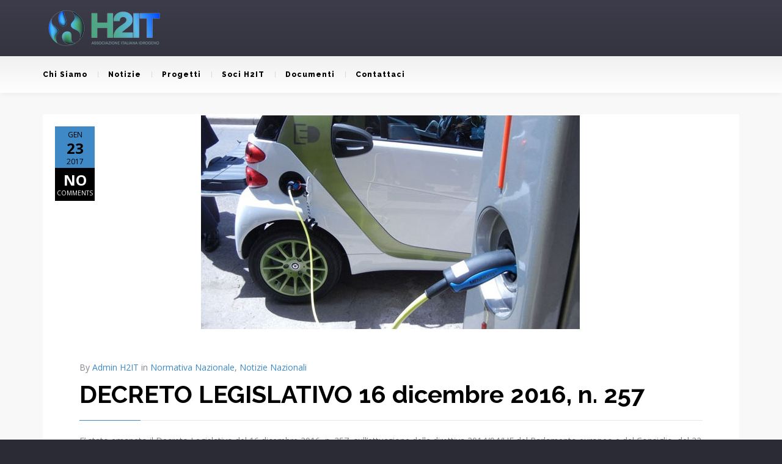

--- FILE ---
content_type: text/html; charset=UTF-8
request_url: https://www.h2it.it/decreto-legislativo-16-dicembre-2016-n-257/
body_size: 19199
content:
<!DOCTYPE html>
<!--[if lt IE 7 ]><html class="ie ie6" lang="it-IT"> <![endif]-->
<!--[if IE 7 ]><html class="ie ie7" lang="it-IT"> <![endif]-->
<!--[if IE 8 ]><html class="ie ie8" lang="it-IT"> <![endif]-->
<!--[if IE 9 ]><html class="ie ie9" lang="it-IT"> <![endif]-->
<!--[if (gt IE 9)|!(IE)]><!-->
<html lang="it-IT"><!--<![endif]-->
<head>
	<title> &raquo; DECRETO LEGISLATIVO 16 dicembre 2016, n. 257</title>
    	<meta name="description" content="  DECRETO LEGISLATIVO 16 dicembre 2016, n. 257Italian Hydrogen and Fuel Cell Association" />
        <meta http-equiv="X-UA-Compatible" content="IE=Edge" />
	<meta charset="UTF-8" />
	<link rel="profile" href="http://gmpg.org/xfn/11" />
	<meta name="viewport" content="width=device-width, initial-scale=1"/>
	<link rel="icon" href="https://www.h2it.it/wp-content/uploads/2021/10/favicon.png" type="image/x-icon" />

    <link rel="apple-touch-icon" href="https://www.h2it.it/wp-content/uploads/2021/10/H2IT-LOGO.png">
    <link rel="apple-touch-icon" sizes="76x76" href="https://www.h2it.it/wp-content/uploads/2021/10/H2IT-LOGO.png">
    <link rel="apple-touch-icon" sizes="120x120" href="https://www.h2it.it/wp-content/uploads/2021/10/H2IT-LOGO.png">
    <link rel="apple-touch-icon" sizes="152x152" href="https://www.h2it.it/wp-content/uploads/2021/10/H2IT-LOGO.png">
    
	<link rel="pingback" href="https://www.h2it.it/xmlrpc.php" />
	<link rel="alternate" type="application/rss+xml" title="H2IT Italia" href="https://www.h2it.it/feed/" />
	<link rel="alternate" type="application/atom+xml" title="H2IT Italia" href="https://www.h2it.it/feed/atom/" />

    <script type="text/javascript">var $OZY_WP_AJAX_URL = "https://www.h2it.it/wp-admin/admin-ajax.php", $OZY_WP_IS_HOME = false, $OZY_WP_HOME_URL = "https://www.h2it.it";</script>
    	<meta name='robots' content='max-image-preview:large' />
	<style>img:is([sizes="auto" i], [sizes^="auto," i]) { contain-intrinsic-size: 3000px 1500px }</style>
	<link rel='dns-prefetch' href='//fonts.googleapis.com' />
<link rel="alternate" type="application/rss+xml" title="H2IT Italia &raquo; Feed" href="https://www.h2it.it/feed/" />
<link rel="alternate" type="application/rss+xml" title="H2IT Italia &raquo; Feed dei commenti" href="https://www.h2it.it/comments/feed/" />
<link rel="alternate" type="application/rss+xml" title="H2IT Italia &raquo; DECRETO LEGISLATIVO 16 dicembre 2016, n. 257 Feed dei commenti" href="https://www.h2it.it/decreto-legislativo-16-dicembre-2016-n-257/feed/" />
<script type="text/javascript">
/* <![CDATA[ */
window._wpemojiSettings = {"baseUrl":"https:\/\/s.w.org\/images\/core\/emoji\/16.0.1\/72x72\/","ext":".png","svgUrl":"https:\/\/s.w.org\/images\/core\/emoji\/16.0.1\/svg\/","svgExt":".svg","source":{"concatemoji":"https:\/\/www.h2it.it\/wp-includes\/js\/wp-emoji-release.min.js?ver=6ca7c80afbadc2ccb564693e1205c14b"}};
/*! This file is auto-generated */
!function(s,n){var o,i,e;function c(e){try{var t={supportTests:e,timestamp:(new Date).valueOf()};sessionStorage.setItem(o,JSON.stringify(t))}catch(e){}}function p(e,t,n){e.clearRect(0,0,e.canvas.width,e.canvas.height),e.fillText(t,0,0);var t=new Uint32Array(e.getImageData(0,0,e.canvas.width,e.canvas.height).data),a=(e.clearRect(0,0,e.canvas.width,e.canvas.height),e.fillText(n,0,0),new Uint32Array(e.getImageData(0,0,e.canvas.width,e.canvas.height).data));return t.every(function(e,t){return e===a[t]})}function u(e,t){e.clearRect(0,0,e.canvas.width,e.canvas.height),e.fillText(t,0,0);for(var n=e.getImageData(16,16,1,1),a=0;a<n.data.length;a++)if(0!==n.data[a])return!1;return!0}function f(e,t,n,a){switch(t){case"flag":return n(e,"\ud83c\udff3\ufe0f\u200d\u26a7\ufe0f","\ud83c\udff3\ufe0f\u200b\u26a7\ufe0f")?!1:!n(e,"\ud83c\udde8\ud83c\uddf6","\ud83c\udde8\u200b\ud83c\uddf6")&&!n(e,"\ud83c\udff4\udb40\udc67\udb40\udc62\udb40\udc65\udb40\udc6e\udb40\udc67\udb40\udc7f","\ud83c\udff4\u200b\udb40\udc67\u200b\udb40\udc62\u200b\udb40\udc65\u200b\udb40\udc6e\u200b\udb40\udc67\u200b\udb40\udc7f");case"emoji":return!a(e,"\ud83e\udedf")}return!1}function g(e,t,n,a){var r="undefined"!=typeof WorkerGlobalScope&&self instanceof WorkerGlobalScope?new OffscreenCanvas(300,150):s.createElement("canvas"),o=r.getContext("2d",{willReadFrequently:!0}),i=(o.textBaseline="top",o.font="600 32px Arial",{});return e.forEach(function(e){i[e]=t(o,e,n,a)}),i}function t(e){var t=s.createElement("script");t.src=e,t.defer=!0,s.head.appendChild(t)}"undefined"!=typeof Promise&&(o="wpEmojiSettingsSupports",i=["flag","emoji"],n.supports={everything:!0,everythingExceptFlag:!0},e=new Promise(function(e){s.addEventListener("DOMContentLoaded",e,{once:!0})}),new Promise(function(t){var n=function(){try{var e=JSON.parse(sessionStorage.getItem(o));if("object"==typeof e&&"number"==typeof e.timestamp&&(new Date).valueOf()<e.timestamp+604800&&"object"==typeof e.supportTests)return e.supportTests}catch(e){}return null}();if(!n){if("undefined"!=typeof Worker&&"undefined"!=typeof OffscreenCanvas&&"undefined"!=typeof URL&&URL.createObjectURL&&"undefined"!=typeof Blob)try{var e="postMessage("+g.toString()+"("+[JSON.stringify(i),f.toString(),p.toString(),u.toString()].join(",")+"));",a=new Blob([e],{type:"text/javascript"}),r=new Worker(URL.createObjectURL(a),{name:"wpTestEmojiSupports"});return void(r.onmessage=function(e){c(n=e.data),r.terminate(),t(n)})}catch(e){}c(n=g(i,f,p,u))}t(n)}).then(function(e){for(var t in e)n.supports[t]=e[t],n.supports.everything=n.supports.everything&&n.supports[t],"flag"!==t&&(n.supports.everythingExceptFlag=n.supports.everythingExceptFlag&&n.supports[t]);n.supports.everythingExceptFlag=n.supports.everythingExceptFlag&&!n.supports.flag,n.DOMReady=!1,n.readyCallback=function(){n.DOMReady=!0}}).then(function(){return e}).then(function(){var e;n.supports.everything||(n.readyCallback(),(e=n.source||{}).concatemoji?t(e.concatemoji):e.wpemoji&&e.twemoji&&(t(e.twemoji),t(e.wpemoji)))}))}((window,document),window._wpemojiSettings);
/* ]]> */
</script>
<link rel='stylesheet' id='pro-news-tickerpw_pl_fontawesome-css' href='https://www.h2it.it/wp-content/plugins/PW-Pro-News-Ticker-For-VC//css/fontawesome/font-awesome.css?ver=6ca7c80afbadc2ccb564693e1205c14b' type='text/css' media='all' />
<link rel='stylesheet' id='pro-news-tickerpw_pl_public-css' href='https://www.h2it.it/wp-content/plugins/PW-Pro-News-Ticker-For-VC//css/public.css?ver=6ca7c80afbadc2ccb564693e1205c14b' type='text/css' media='all' />
<link rel='stylesheet' id='pro-news-tickerpw_pl_bxslider-css' href='https://www.h2it.it/wp-content/plugins/PW-Pro-News-Ticker-For-VC//css/bx-slider/jquery.bxslider.css?ver=6ca7c80afbadc2ccb564693e1205c14b' type='text/css' media='all' />
<link rel='stylesheet' id='pro-news-tickerpw_pl_magnific_popup-css' href='https://www.h2it.it/wp-content/plugins/PW-Pro-News-Ticker-For-VC//css/magnific-popup/magnific-popup.css?ver=6ca7c80afbadc2ccb564693e1205c14b' type='text/css' media='all' />
<link rel='stylesheet' id='pro-news-tickerpw_pl_marquee-css' href='https://www.h2it.it/wp-content/plugins/PW-Pro-News-Ticker-For-VC//css/marquee/imarquee.css?ver=6ca7c80afbadc2ccb564693e1205c14b' type='text/css' media='all' />
<link rel='stylesheet' id='pro-news-tickerpw_vs_custom_css-css' href='https://www.h2it.it/wp-content/plugins/PW-Pro-News-Ticker-For-VC//css/custom-css.css?ver=6ca7c80afbadc2ccb564693e1205c14b' type='text/css' media='all' />
<link rel='stylesheet' id='smls-frontend-style-css' href='https://www.h2it.it/wp-content/plugins/smart-logo-showcase-lite/css/smls-frontend-style.css?ver=1.1.9' type='text/css' media='all' />
<link rel='stylesheet' id='smls-block-editor-css' href='https://www.h2it.it/wp-content/plugins/smart-logo-showcase-lite/inc/smls-block/smls-block.css?ver=1.1.9' type='text/css' media='all' />
<link rel='stylesheet' id='gs-swiper-css' href='https://www.h2it.it/wp-content/plugins/gs-logo-slider/assets/libs/swiper-js/swiper.min.css?ver=3.7.4' type='text/css' media='all' />
<link rel='stylesheet' id='gs-tippyjs-css' href='https://www.h2it.it/wp-content/plugins/gs-logo-slider/assets/libs/tippyjs/tippy.css?ver=3.7.4' type='text/css' media='all' />
<link rel='stylesheet' id='gs-logo-public-css' href='https://www.h2it.it/wp-content/plugins/gs-logo-slider/assets/css/gs-logo.min.css?ver=3.7.4' type='text/css' media='all' />
<style id='wp-emoji-styles-inline-css' type='text/css'>

	img.wp-smiley, img.emoji {
		display: inline !important;
		border: none !important;
		box-shadow: none !important;
		height: 1em !important;
		width: 1em !important;
		margin: 0 0.07em !important;
		vertical-align: -0.1em !important;
		background: none !important;
		padding: 0 !important;
	}
</style>
<link rel='stylesheet' id='wp-block-library-css' href='https://www.h2it.it/wp-includes/css/dist/block-library/style.min.css?ver=6ca7c80afbadc2ccb564693e1205c14b' type='text/css' media='all' />
<style id='classic-theme-styles-inline-css' type='text/css'>
/*! This file is auto-generated */
.wp-block-button__link{color:#fff;background-color:#32373c;border-radius:9999px;box-shadow:none;text-decoration:none;padding:calc(.667em + 2px) calc(1.333em + 2px);font-size:1.125em}.wp-block-file__button{background:#32373c;color:#fff;text-decoration:none}
</style>
<link rel='stylesheet' id='awsm-ead-plus-public-css' href='https://www.h2it.it/wp-content/plugins/embed-any-document-plus/css/embed-public.min.css?ver=2.8.1' type='text/css' media='all' />
<style id='global-styles-inline-css' type='text/css'>
:root{--wp--preset--aspect-ratio--square: 1;--wp--preset--aspect-ratio--4-3: 4/3;--wp--preset--aspect-ratio--3-4: 3/4;--wp--preset--aspect-ratio--3-2: 3/2;--wp--preset--aspect-ratio--2-3: 2/3;--wp--preset--aspect-ratio--16-9: 16/9;--wp--preset--aspect-ratio--9-16: 9/16;--wp--preset--color--black: #000000;--wp--preset--color--cyan-bluish-gray: #abb8c3;--wp--preset--color--white: #ffffff;--wp--preset--color--pale-pink: #f78da7;--wp--preset--color--vivid-red: #cf2e2e;--wp--preset--color--luminous-vivid-orange: #ff6900;--wp--preset--color--luminous-vivid-amber: #fcb900;--wp--preset--color--light-green-cyan: #7bdcb5;--wp--preset--color--vivid-green-cyan: #00d084;--wp--preset--color--pale-cyan-blue: #8ed1fc;--wp--preset--color--vivid-cyan-blue: #0693e3;--wp--preset--color--vivid-purple: #9b51e0;--wp--preset--gradient--vivid-cyan-blue-to-vivid-purple: linear-gradient(135deg,rgba(6,147,227,1) 0%,rgb(155,81,224) 100%);--wp--preset--gradient--light-green-cyan-to-vivid-green-cyan: linear-gradient(135deg,rgb(122,220,180) 0%,rgb(0,208,130) 100%);--wp--preset--gradient--luminous-vivid-amber-to-luminous-vivid-orange: linear-gradient(135deg,rgba(252,185,0,1) 0%,rgba(255,105,0,1) 100%);--wp--preset--gradient--luminous-vivid-orange-to-vivid-red: linear-gradient(135deg,rgba(255,105,0,1) 0%,rgb(207,46,46) 100%);--wp--preset--gradient--very-light-gray-to-cyan-bluish-gray: linear-gradient(135deg,rgb(238,238,238) 0%,rgb(169,184,195) 100%);--wp--preset--gradient--cool-to-warm-spectrum: linear-gradient(135deg,rgb(74,234,220) 0%,rgb(151,120,209) 20%,rgb(207,42,186) 40%,rgb(238,44,130) 60%,rgb(251,105,98) 80%,rgb(254,248,76) 100%);--wp--preset--gradient--blush-light-purple: linear-gradient(135deg,rgb(255,206,236) 0%,rgb(152,150,240) 100%);--wp--preset--gradient--blush-bordeaux: linear-gradient(135deg,rgb(254,205,165) 0%,rgb(254,45,45) 50%,rgb(107,0,62) 100%);--wp--preset--gradient--luminous-dusk: linear-gradient(135deg,rgb(255,203,112) 0%,rgb(199,81,192) 50%,rgb(65,88,208) 100%);--wp--preset--gradient--pale-ocean: linear-gradient(135deg,rgb(255,245,203) 0%,rgb(182,227,212) 50%,rgb(51,167,181) 100%);--wp--preset--gradient--electric-grass: linear-gradient(135deg,rgb(202,248,128) 0%,rgb(113,206,126) 100%);--wp--preset--gradient--midnight: linear-gradient(135deg,rgb(2,3,129) 0%,rgb(40,116,252) 100%);--wp--preset--font-size--small: 13px;--wp--preset--font-size--medium: 20px;--wp--preset--font-size--large: 36px;--wp--preset--font-size--x-large: 42px;--wp--preset--spacing--20: 0.44rem;--wp--preset--spacing--30: 0.67rem;--wp--preset--spacing--40: 1rem;--wp--preset--spacing--50: 1.5rem;--wp--preset--spacing--60: 2.25rem;--wp--preset--spacing--70: 3.38rem;--wp--preset--spacing--80: 5.06rem;--wp--preset--shadow--natural: 6px 6px 9px rgba(0, 0, 0, 0.2);--wp--preset--shadow--deep: 12px 12px 50px rgba(0, 0, 0, 0.4);--wp--preset--shadow--sharp: 6px 6px 0px rgba(0, 0, 0, 0.2);--wp--preset--shadow--outlined: 6px 6px 0px -3px rgba(255, 255, 255, 1), 6px 6px rgba(0, 0, 0, 1);--wp--preset--shadow--crisp: 6px 6px 0px rgba(0, 0, 0, 1);}:where(.is-layout-flex){gap: 0.5em;}:where(.is-layout-grid){gap: 0.5em;}body .is-layout-flex{display: flex;}.is-layout-flex{flex-wrap: wrap;align-items: center;}.is-layout-flex > :is(*, div){margin: 0;}body .is-layout-grid{display: grid;}.is-layout-grid > :is(*, div){margin: 0;}:where(.wp-block-columns.is-layout-flex){gap: 2em;}:where(.wp-block-columns.is-layout-grid){gap: 2em;}:where(.wp-block-post-template.is-layout-flex){gap: 1.25em;}:where(.wp-block-post-template.is-layout-grid){gap: 1.25em;}.has-black-color{color: var(--wp--preset--color--black) !important;}.has-cyan-bluish-gray-color{color: var(--wp--preset--color--cyan-bluish-gray) !important;}.has-white-color{color: var(--wp--preset--color--white) !important;}.has-pale-pink-color{color: var(--wp--preset--color--pale-pink) !important;}.has-vivid-red-color{color: var(--wp--preset--color--vivid-red) !important;}.has-luminous-vivid-orange-color{color: var(--wp--preset--color--luminous-vivid-orange) !important;}.has-luminous-vivid-amber-color{color: var(--wp--preset--color--luminous-vivid-amber) !important;}.has-light-green-cyan-color{color: var(--wp--preset--color--light-green-cyan) !important;}.has-vivid-green-cyan-color{color: var(--wp--preset--color--vivid-green-cyan) !important;}.has-pale-cyan-blue-color{color: var(--wp--preset--color--pale-cyan-blue) !important;}.has-vivid-cyan-blue-color{color: var(--wp--preset--color--vivid-cyan-blue) !important;}.has-vivid-purple-color{color: var(--wp--preset--color--vivid-purple) !important;}.has-black-background-color{background-color: var(--wp--preset--color--black) !important;}.has-cyan-bluish-gray-background-color{background-color: var(--wp--preset--color--cyan-bluish-gray) !important;}.has-white-background-color{background-color: var(--wp--preset--color--white) !important;}.has-pale-pink-background-color{background-color: var(--wp--preset--color--pale-pink) !important;}.has-vivid-red-background-color{background-color: var(--wp--preset--color--vivid-red) !important;}.has-luminous-vivid-orange-background-color{background-color: var(--wp--preset--color--luminous-vivid-orange) !important;}.has-luminous-vivid-amber-background-color{background-color: var(--wp--preset--color--luminous-vivid-amber) !important;}.has-light-green-cyan-background-color{background-color: var(--wp--preset--color--light-green-cyan) !important;}.has-vivid-green-cyan-background-color{background-color: var(--wp--preset--color--vivid-green-cyan) !important;}.has-pale-cyan-blue-background-color{background-color: var(--wp--preset--color--pale-cyan-blue) !important;}.has-vivid-cyan-blue-background-color{background-color: var(--wp--preset--color--vivid-cyan-blue) !important;}.has-vivid-purple-background-color{background-color: var(--wp--preset--color--vivid-purple) !important;}.has-black-border-color{border-color: var(--wp--preset--color--black) !important;}.has-cyan-bluish-gray-border-color{border-color: var(--wp--preset--color--cyan-bluish-gray) !important;}.has-white-border-color{border-color: var(--wp--preset--color--white) !important;}.has-pale-pink-border-color{border-color: var(--wp--preset--color--pale-pink) !important;}.has-vivid-red-border-color{border-color: var(--wp--preset--color--vivid-red) !important;}.has-luminous-vivid-orange-border-color{border-color: var(--wp--preset--color--luminous-vivid-orange) !important;}.has-luminous-vivid-amber-border-color{border-color: var(--wp--preset--color--luminous-vivid-amber) !important;}.has-light-green-cyan-border-color{border-color: var(--wp--preset--color--light-green-cyan) !important;}.has-vivid-green-cyan-border-color{border-color: var(--wp--preset--color--vivid-green-cyan) !important;}.has-pale-cyan-blue-border-color{border-color: var(--wp--preset--color--pale-cyan-blue) !important;}.has-vivid-cyan-blue-border-color{border-color: var(--wp--preset--color--vivid-cyan-blue) !important;}.has-vivid-purple-border-color{border-color: var(--wp--preset--color--vivid-purple) !important;}.has-vivid-cyan-blue-to-vivid-purple-gradient-background{background: var(--wp--preset--gradient--vivid-cyan-blue-to-vivid-purple) !important;}.has-light-green-cyan-to-vivid-green-cyan-gradient-background{background: var(--wp--preset--gradient--light-green-cyan-to-vivid-green-cyan) !important;}.has-luminous-vivid-amber-to-luminous-vivid-orange-gradient-background{background: var(--wp--preset--gradient--luminous-vivid-amber-to-luminous-vivid-orange) !important;}.has-luminous-vivid-orange-to-vivid-red-gradient-background{background: var(--wp--preset--gradient--luminous-vivid-orange-to-vivid-red) !important;}.has-very-light-gray-to-cyan-bluish-gray-gradient-background{background: var(--wp--preset--gradient--very-light-gray-to-cyan-bluish-gray) !important;}.has-cool-to-warm-spectrum-gradient-background{background: var(--wp--preset--gradient--cool-to-warm-spectrum) !important;}.has-blush-light-purple-gradient-background{background: var(--wp--preset--gradient--blush-light-purple) !important;}.has-blush-bordeaux-gradient-background{background: var(--wp--preset--gradient--blush-bordeaux) !important;}.has-luminous-dusk-gradient-background{background: var(--wp--preset--gradient--luminous-dusk) !important;}.has-pale-ocean-gradient-background{background: var(--wp--preset--gradient--pale-ocean) !important;}.has-electric-grass-gradient-background{background: var(--wp--preset--gradient--electric-grass) !important;}.has-midnight-gradient-background{background: var(--wp--preset--gradient--midnight) !important;}.has-small-font-size{font-size: var(--wp--preset--font-size--small) !important;}.has-medium-font-size{font-size: var(--wp--preset--font-size--medium) !important;}.has-large-font-size{font-size: var(--wp--preset--font-size--large) !important;}.has-x-large-font-size{font-size: var(--wp--preset--font-size--x-large) !important;}
:where(.wp-block-post-template.is-layout-flex){gap: 1.25em;}:where(.wp-block-post-template.is-layout-grid){gap: 1.25em;}
:where(.wp-block-columns.is-layout-flex){gap: 2em;}:where(.wp-block-columns.is-layout-grid){gap: 2em;}
:root :where(.wp-block-pullquote){font-size: 1.5em;line-height: 1.6;}
</style>
<link rel='stylesheet' id='datetimepicker-css' href='https://www.h2it.it/wp-content/themes/buildme//css/datetimepicker.css?ver=6ca7c80afbadc2ccb564693e1205c14b' type='text/css' media='all' />
<link rel='stylesheet' id='contact-form-7-css' href='https://www.h2it.it/wp-content/plugins/contact-form-7/includes/css/styles.css?ver=6.0.6' type='text/css' media='all' />
<link rel='stylesheet' id='esg-plugin-settings-css' href='https://www.h2it.it/wp-content/plugins/essential-grid/public/assets/css/settings.css?ver=3.0.16' type='text/css' media='all' />
<link rel='stylesheet' id='tp-fontello-css' href='https://www.h2it.it/wp-content/plugins/essential-grid/public/assets/font/fontello/css/fontello.css?ver=3.0.16' type='text/css' media='all' />
<link rel='stylesheet' id='formcraft-common-css' href='https://www.h2it.it/wp-content/plugins/formcraft3/dist/formcraft-common.css?ver=3.9.6' type='text/css' media='all' />
<link rel='stylesheet' id='formcraft-form-css' href='https://www.h2it.it/wp-content/plugins/formcraft3/dist/form.css?ver=3.9.6' type='text/css' media='all' />
<link rel='stylesheet' id='smls-fontawesome-style-css' href='https://www.h2it.it/wp-content/plugins/smart-logo-showcase-lite/css/font-awesome.min.css?ver=1.1.9' type='text/css' media='all' />
<link rel='stylesheet' id='smls-google-fonts-sans-css' href='https://fonts.googleapis.com/css?family=Open+Sans%3A400%2C300%2C600%2C700%2C800&#038;ver=6ca7c80afbadc2ccb564693e1205c14b' type='text/css' media='all' />
<link rel='stylesheet' id='smls-google-fonts-roboto-css' href='https://fonts.googleapis.com/css?family=Roboto%3A400%2C300italic%2C400italic%2C500%2C500italic%2C700%2C700italic%2C900italic%2C900&#038;ver=6ca7c80afbadc2ccb564693e1205c14b' type='text/css' media='all' />
<link rel='stylesheet' id='smls-google-fonts-lato-css' href='https://fonts.googleapis.com/css?family=Lato%3A400%2C300italic%2C400italic%2C700%2C700italic%2C900italic%2C900&#038;ver=6ca7c80afbadc2ccb564693e1205c14b' type='text/css' media='all' />
<link rel='stylesheet' id='smls-google-fonts-montserrat-css' href='https://fonts.googleapis.com/css?family=Montserrat%3A400%2C700&#038;ver=6ca7c80afbadc2ccb564693e1205c14b' type='text/css' media='all' />
<link rel='stylesheet' id='smls-google-fonts-merriweather-css' href='https://fonts.googleapis.com/css?family=Merriweather+Sans%3A300%2C400%2C700%2C800+Sans%3A300%2C400%2C700&#038;ver=6ca7c80afbadc2ccb564693e1205c14b' type='text/css' media='all' />
<link rel='stylesheet' id='smls-google-fonts-droid-css' href='https://fonts.googleapis.com/css?family=Droid+Sans%3A400%2C700&#038;ver=6ca7c80afbadc2ccb564693e1205c14b' type='text/css' media='all' />
<link rel='stylesheet' id='smls-google-fonts-oxygen-css' href='https://fonts.googleapis.com/css?family=Oxygen%3A300%2C400%2C700&#038;ver=6ca7c80afbadc2ccb564693e1205c14b' type='text/css' media='all' />
<link rel='stylesheet' id='smls-google-fonts-raleway-css' href='https://fonts.googleapis.com/css?family=Raleway%3A100%2C200%2C300%2C400%2C500%2C600%2C700%2C800%2C900&#038;ver=6ca7c80afbadc2ccb564693e1205c14b' type='text/css' media='all' />
<link rel='stylesheet' id='smls-owl-style-css' href='https://www.h2it.it/wp-content/plugins/smart-logo-showcase-lite/css/owl.carousel.css?ver=1.1.9' type='text/css' media='all' />
<link rel='stylesheet' id='smls-tooltip-style-css' href='https://www.h2it.it/wp-content/plugins/smart-logo-showcase-lite/css/tooltipster.bundle.css?ver=1.1.9' type='text/css' media='all' />
<link rel='stylesheet' id='smls-responsive-style-css' href='https://www.h2it.it/wp-content/plugins/smart-logo-showcase-lite/css/smls-responsive.css?ver=1.1.9' type='text/css' media='all' />
<link rel='stylesheet' id='smls-popup-style-css' href='https://www.h2it.it/wp-content/plugins/smart-logo-showcase-lite/css/popup-contact.css?ver=1.1.9' type='text/css' media='all' />
<link rel='stylesheet' id='uport_maincss-css' href='https://www.h2it.it/wp-content/plugins/ultra-portfolio/lib/../src/uport_template.min.css?ver=6ca7c80afbadc2ccb564693e1205c14b' type='text/css' media='all' />
<link rel='stylesheet' id='uport_iconscss-css' href='https://www.h2it.it/wp-content/plugins/ultra-portfolio/lib/../css/uport_icons.min.css?ver=6ca7c80afbadc2ccb564693e1205c14b' type='text/css' media='all' />
<link rel='stylesheet' id='uport_isocss-css' href='https://www.h2it.it/wp-content/plugins/ultra-portfolio/lib/../src/uport_isotobe.min.css?ver=6ca7c80afbadc2ccb564693e1205c14b' type='text/css' media='all' />
<link rel='stylesheet' id='uport_owlcss-css' href='https://www.h2it.it/wp-content/plugins/ultra-portfolio/lib/../src/owl.carousel.min.css?ver=6ca7c80afbadc2ccb564693e1205c14b' type='text/css' media='all' />
<link rel='stylesheet' id='uport_owlthemecss-css' href='https://www.h2it.it/wp-content/plugins/ultra-portfolio/lib/../src/owl.theme.min.css?ver=6ca7c80afbadc2ccb564693e1205c14b' type='text/css' media='all' />
<link rel='stylesheet' id='uport_fancypoxcss-css' href='https://www.h2it.it/wp-content/plugins/ultra-portfolio/lib/../src/fancypox/jquery.fancypox.min.css?ver=6ca7c80afbadc2ccb564693e1205c14b' type='text/css' media='all' />
<link rel='stylesheet' id='wp-sponsors-css' href='https://www.h2it.it/wp-content/plugins/wp-sponsors/assets/dist/css/public.css?ver=3.5.1' type='text/css' media='all' />
<link rel='stylesheet' id='ea_admin-css' href='https://www.h2it.it/wp-content/plugins/easy-gdpr/assets/css/ea-admin.css?ver=1.21' type='text/css' media='all' />
<link rel='stylesheet' id='dashicons-css' href='https://www.h2it.it/wp-includes/css/dashicons.min.css?ver=6ca7c80afbadc2ccb564693e1205c14b' type='text/css' media='all' />
<link rel='stylesheet' id='ms-main-css' href='https://www.h2it.it/wp-content/plugins/masterslider/public/assets/css/masterslider.main.css?ver=3.5.9' type='text/css' media='all' />
<link rel='stylesheet' id='ms-custom-css' href='https://www.h2it.it/wp-content/uploads/masterslider/custom.css?ver=2.5' type='text/css' media='all' />
<link rel='stylesheet' id='js_composer_front-css' href='//www.h2it.it/wp-content/uploads/js_composer/js_composer_front_custom.css?ver=6.11.0' type='text/css' media='all' />
<link rel='stylesheet' id='style-css' href='https://www.h2it.it/wp-content/themes/buildme/style.css?ver=6ca7c80afbadc2ccb564693e1205c14b' type='text/css' media='all' />
<link rel='stylesheet' id='ozy-fontset-css' href='https://www.h2it.it/wp-content/themes/buildme/font/font.min.css?ver=6ca7c80afbadc2ccb564693e1205c14b' type='text/css' media='all' />
<link rel='stylesheet' id='fancybox-css' href='https://www.h2it.it/wp-content/themes/buildme/scripts/fancybox/jquery.fancybox.css?ver=6ca7c80afbadc2ccb564693e1205c14b' type='text/css' media='all' />
<script type="text/javascript" src="https://www.h2it.it/wp-includes/js/jquery/jquery.min.js?ver=3.7.1" id="jquery-core-js"></script>
<script type="text/javascript" src="https://www.h2it.it/wp-includes/js/jquery/jquery-migrate.min.js?ver=3.4.1" id="jquery-migrate-js"></script>
<script type="text/javascript" src="https://www.h2it.it/wp-content/plugins/PW-Pro-News-Ticker-For-VC/js/bx-slider/jquery.bxslider.js?ver=6ca7c80afbadc2ccb564693e1205c14b" id="pro-news-tickerpw_pl_bxslider-js"></script>
<script type="text/javascript" src="https://www.h2it.it/wp-content/plugins/PW-Pro-News-Ticker-For-VC/js/magnific-popup/jquery.magnific-popup.js?ver=6ca7c80afbadc2ccb564693e1205c14b" id="pro-news-tickerpw_pl_magnific_popup-js"></script>
<script type="text/javascript" src="https://www.h2it.it/wp-content/plugins/PW-Pro-News-Ticker-For-VC/js/marquee/imarquee.js?ver=6ca7c80afbadc2ccb564693e1205c14b" id="pro-news-tickerpw_pl_marquee-js"></script>
<script type="text/javascript" src="https://www.h2it.it/wp-content/themes/buildme/scripts/datetimepicker/datetimepicker.js?ver=6ca7c80afbadc2ccb564693e1205c14b" id="datetimepicker-js"></script>
<script type="text/javascript" src="https://www.h2it.it/wp-content/plugins/revslider/public/assets/js/rbtools.min.js?ver=6.6.10" async id="tp-tools-js"></script>
<script type="text/javascript" src="https://www.h2it.it/wp-content/plugins/revslider/public/assets/js/rs6.min.js?ver=6.6.10" async id="revmin-js"></script>
<script type="text/javascript" src="https://www.h2it.it/wp-content/plugins/smart-logo-showcase-lite/js/owl.carousel.js?ver=1.1.9" id="smls-owl-script-js"></script>
<script type="text/javascript" src="https://www.h2it.it/wp-content/plugins/smart-logo-showcase-lite/js/tooltipster.bundle.js?ver=1.1.9" id="smls-tooltip-script-js"></script>
<script type="text/javascript" src="https://www.h2it.it/wp-content/plugins/smart-logo-showcase-lite/js/smls-frontend-script.js?ver=1.1.9" id="smls-frontend-script-js"></script>
<script type="text/javascript" src="https://www.h2it.it/wp-content/plugins/ultra-portfolio/lib/../src/jquery.mixitub.js?ver=6ca7c80afbadc2ccb564693e1205c14b" id="uport_mixitub-js"></script>
<script type="text/javascript" src="https://www.h2it.it/wp-content/plugins/ultra-portfolio/lib/../src/uport_isotobe.js?ver=6ca7c80afbadc2ccb564693e1205c14b" id="uport_isojs-js"></script>
<script type="text/javascript" src="https://www.h2it.it/wp-content/plugins/ultra-portfolio/lib/../src/owl.carousel.min.js?ver=6ca7c80afbadc2ccb564693e1205c14b" id="uport_owljs-js"></script>
<script type="text/javascript" src="https://www.h2it.it/wp-content/plugins/ultra-portfolio/lib/../src/fancypox/jquery.fancypox.js?ver=6ca7c80afbadc2ccb564693e1205c14b" id="uport_fancypox-js"></script>
<script type="text/javascript" src="https://www.h2it.it/wp-content/plugins/wp-sponsors/assets/dist/js/public.js?ver=3.5.1" id="wp-sponsors-js"></script>
<script type="text/javascript" id="ea_admin-js-extra">
/* <![CDATA[ */
var eatd = {"front":"1","showpopup":"1","showpopupByCountry":"1","cooName":"ea_consent","cooPath":"\/","cooExpire":"90","url":"https:\/\/www.h2it.it\/wp-admin\/admin-ajax.php","login":"","checktext":"Confermo di aver letto le <a href=\"\/privacy-policy\" rel=\"nofollow\"> Norme sulla privacy <\/a> e <a href=\"\/terms-and-conditions\" rel=\"nofollow\"> Termini e condizioni <\/a>.","cookie_cats":"1","form_int":["#ea_send",".wpcf7 .wpcf7-submit","#buddypress #signup_submit","#commentform #submit","input.gform_button","#timeForm .oz_submit.oz_btn"],"reload_page":""};
var ealang = {"str1":"Nome del cookie","str2":"Salva le impostazioni","str3":"Rifiuta i cookie","str4":"Stato dei cookie","str5":"Accetta tutti i cookie","str6":"Accettare","str7":"Declino","str8":"Categorie di cookie non configurate"};
/* ]]> */
</script>
<script type="text/javascript" src="https://www.h2it.it/wp-content/plugins/easy-gdpr/assets/js/ea-admin.js?ver=1.21" id="ea_admin-js"></script>
<script type="text/javascript" src="https://www.h2it.it/wp-content/themes/buildme/scripts/modernizr.js?ver=6ca7c80afbadc2ccb564693e1205c14b" id="modernizr-js"></script>
<link rel="https://api.w.org/" href="https://www.h2it.it/wp-json/" /><link rel="alternate" title="JSON" type="application/json" href="https://www.h2it.it/wp-json/wp/v2/posts/1762" /><link rel="EditURI" type="application/rsd+xml" title="RSD" href="https://www.h2it.it/xmlrpc.php?rsd" />

<link rel="canonical" href="https://www.h2it.it/decreto-legislativo-16-dicembre-2016-n-257/" />
<link rel='shortlink' href='https://www.h2it.it/?p=1762' />
<link rel="alternate" title="oEmbed (JSON)" type="application/json+oembed" href="https://www.h2it.it/wp-json/oembed/1.0/embed?url=https%3A%2F%2Fwww.h2it.it%2Fdecreto-legislativo-16-dicembre-2016-n-257%2F" />
<link rel="alternate" title="oEmbed (XML)" type="text/xml+oembed" href="https://www.h2it.it/wp-json/oembed/1.0/embed?url=https%3A%2F%2Fwww.h2it.it%2Fdecreto-legislativo-16-dicembre-2016-n-257%2F&#038;format=xml" />
<script>var ms_grabbing_curosr='https://www.h2it.it/wp-content/plugins/masterslider/public/assets/css/common/grabbing.cur',ms_grab_curosr='https://www.h2it.it/wp-content/plugins/masterslider/public/assets/css/common/grab.cur';</script>
<meta name="generator" content="MasterSlider 3.5.9 - Responsive Touch Image Slider" />
<meta name="generator" content="Powered by WPBakery Page Builder - drag and drop page builder for WordPress."/>
<meta name="generator" content="Powered by Slider Revolution 6.6.10 - responsive, Mobile-Friendly Slider Plugin for WordPress with comfortable drag and drop interface." />
<link rel="icon" href="https://www.h2it.it/wp-content/uploads/2021/10/favy.png" sizes="32x32" />
<link rel="icon" href="https://www.h2it.it/wp-content/uploads/2021/10/favy.png" sizes="192x192" />
<link rel="apple-touch-icon" href="https://www.h2it.it/wp-content/uploads/2021/10/favy.png" />
<meta name="msapplication-TileImage" content="https://www.h2it.it/wp-content/uploads/2021/10/favy.png" />
		<style type="text/css">
			@media only screen and (min-width: 1212px) {
				.container{padding:0;width:1212px;}
				#content{width:792px;}
				#sidebar{width:312px;}
			}
	
				
	
			/* Body Background Styling
			/*-----------------------------------------------------------------------------------*/
			body{background-color:#2b2b35;background-repeat:inherit;}
		
			/* Layout and Layout Styling
			/*-----------------------------------------------------------------------------------*/
			#main,
			.main-bg-color{
				background-color:rgba(255,255,255,1);
			}
			#main.header-slider-active>.container,
			#main.footer-slider-active>.container{
				margin-top:0px;
			}
			.ozy-header-slider{
				margin-top:px;
			}

			#footer .container>div,
			#footer .container,
			#footer{
				height:56px;min-height:56px;
			}
			#footer,#footer>footer .container{
				line-height:56px;
			}
			#footer .top-social-icons>a>span {
				line-height:56px;
			}
			@-moz-document url-prefix() { 
				#footer .top-social-icons>a>span{line-height:56px;}
			}

			#footer-wrapper {
				background:rgba(43,43,53,1) url(https://www.h2it.it/wp-content/uploads/2018/05/fh22.png) no-repeat center bottom;			}			
			#footer *,
			#footer-widget-bar * {
				color:#ffffff !important;
			}
			#footer a:hover,
			#footer-widget-bar a:hover {
				color:#228abb !important;
			}				
			#footer,
			#footer-widget-bar,
			#footer .top-social-icons>a {
				border-color:#41414a			}
			#footer-widget-bar>.container>section>div.widget>span.line {
				border-color:#228abb			}			
			#footer a,
			#footer-widget-bar a {
				color:#228abb			}
			#footer-widget-bar input{
				border-color:rgba(30,120,189,1) !important;				
			}
					@media only screen and (max-width: 479px) {
				#footer{height:112px;}			
				#main>.container{margin-top:px;}
			}
			@media only screen and (max-width: 1024px) and (min-width: 480px) {
				#header #title{padding-right:20px;}
				#header #title>a{line-height:px;}
				#main>.container{margin-top:px;}
				#footer{height:56px;}
			}	
			
				
			/* Header Over Primary Menu Styling */
			#info-bar,
			div.ozy-selectBox.ozy-wpml-language-switcher *{
				background-color:rgba(43,43,53,1);
				color:rgba(170,170,180,1);
			}
			#header{position:fixed}
			#header,
			.menu-item-search,
			nav#top-menu.mobile-view {
								background: #3c3c4a;
				background: -moz-linear-gradient(top, #3c3c4a 0%, #30303b 100%);
				background: -webkit-gradient(linear, left top, left bottom, color-stop(0%,#3c3c4a), color-stop(100%,#30303b));
				background: -webkit-linear-gradient(top, #3c3c4a 0%,#30303b 100%);
				background: -o-linear-gradient(top, #3c3c4a 0%,#30303b 100%);
				background: -ms-linear-gradient(top, #3c3c4a 0%,#30303b 100%);
				background: linear-gradient(to bottom, #3c3c4a 0%,#30303b 100%);
				filter: progid:DXImageTransform.Microsoft.gradient( startColorstr='#3c3c4a', endColorstr='#30303b',GradientType=0 );
			}			
						
			#header #info-bar i,
			#header #info-bar .top-social-icons a span,
			#logo-side-info-bar>li i:before {color:rgba(255,255,255,1);}
			#logo-side-info-bar>li h4,
			.menu-item-search i {color:rgba(255,255,255,1);}
			#logo-side-info-bar>li *{color:rgba(170,170,180,1);}
			#header #info-bar,
			#header #info-bar *,
			div.ozy-selectBox.ozy-wpml-language-switcher *,
			ul#logo-side-info-bar>li{border-color:rgba(80,80,92,1) !important;}

			/* Primary Menu Styling
			/*-----------------------------------------------------------------------------------*/
			#top-menu .logo>h1>a,
			#top-menu .logo2>h1>a{
				color:rgba(255,255,255,1) !important;
			}
		
			#top-menu,
			#top-menu .logo,
			#top-menu>div>div>ul,
			#top-menu>div>div>ul>li,
			#top-menu>div>div>ul>li>a,
			#top-menu>div>div>ul>li>a:before,
			#top-menu>div>div>ul>li>a:after,
			#top-menu>div>div>ul>li>.submenu-button {
				height:60px;
				line-height:60px;
				font-family:"Raleway";font-weight:800;font-style:normal;font-size:13px;color:rgba(0,0,0,1);			}
						#top-menu>div>div>ul>li li,
			#top-menu>div>div>ul>li li>a {
				font-family:Open Sans;	
			}
			#header{
				/*line-height:152px;*/
				height:152px;						
			}
			#header .logo-bar-wrapper{height:92px;}
			#header #top-menu {
				line-height:152px;
				height:152px;
			}
			#top-menu,
			#top-menu .logo {
				font-family:"Raleway";font-weight:300;font-style:normal;font-size:13px;color:rgba(0,0,0,1);				height:auto;
			}
			#top-menu ul ul li a{color:rgba(0,0,0,1);}
			#top-menu>.primary-menu-bar-wrapper>div>ul>li>a:after{background-color:rgba(30,120,189,1) !important;}			
			#top-menu ul li>a:before,
			#top-menu span.submenu-button:before,
			#top-menu span.submenu-button:after,
			#top-menu ul ul li.has-sub > a:after {
				background-color:rgba(0,0,0,1) !important;
			}
			#top-menu .menu-button:after {border-color:rgba(255,255,255,1) !important;}
			#top-menu .menu-button.menu-opened:after,
			#top-menu .menu-button:before {background-color:rgba(255,255,255,1) !important;}			
			/*#top-menu .menu-button:after,*/
			#top-menu .menu-item-search>a>span,
			#top-menu .menu-item-wpml>a>span {
				border-color:rgba(0,0,0,1) !important;
			}
			#top-menu>.primary-menu-bar-wrapper{
								background: #f0f0f0;
				background: -moz-linear-gradient(top, #f0f0f0 0%, #ffffff 100%);
				background: -webkit-gradient(linear, left top, left bottom, color-stop(0%,#f0f0f0), color-stop(100%,#ffffff));
				background: -webkit-linear-gradient(top, #f0f0f0 0%,#ffffff 100%);
				background: -o-linear-gradient(top, #f0f0f0 0%,#ffffff 100%);
				background: -ms-linear-gradient(top, #f0f0f0 0%,#ffffff 100%);
				background: linear-gradient(to bottom, #f0f0f0 0%,#ffffff 100%);
				filter: progid:DXImageTransform.Microsoft.gradient( startColorstr='#f0f0f0', endColorstr='#ffffff',GradientType=0 );
			}
			#top-menu>div>div>ul>li:not(:first-child):not(.menu-item-request-rate):not(.menu-item-search)>a>span.s{border-color:rgba(219,219,219,1);}
			@media screen and (max-width:1180px){
				#top-menu #head-mobile {
					line-height:62px;
					min-height:62px;
				}
				.menu-item-search{background:none !important;}
				#top-menu>div>div>ul>li {
					height:auto !important;
				}
				#top-menu,
				#top-menu ul li{
					background-color:#f0f0f0;
				}
				#header {
					position:relative !important;
					height:inherit !important;
				}
				#top-menu ul li i{color:rgba(0,0,0,1);}
				#top-menu ul li{background:rgba(30,120,189,1) !important;}
				#top-menu ul li:hover,
				#top-menu .submenu-button.submenu-opened {
					background-color:rgba(30,120,189,1);
					color:rgba(30,120,189,1);
				}
				#top-menu .submenu-button,
				#top-menu>div>div>ul>li:last-child,
				#top-menu ul li{border-color:rgba(30,120,189,1);}
				#top-menu ul ul li:not(:last-child)>a{border:none !important;}
			}
			#top-menu ul ul li{background-color:rgba(30,120,189,1);}
			#top-menu ul ul li:not(:last-child)>a{border-bottom:1px solid rgba(30,120,189,1);}
			#top-menu ul ul li:hover,
			#top-menu ul ul li.current-menu-item,
			#top-menu ul ul li.current_page_item {
				background-color:rgba(30,120,189,1);
				color:rgba(30,120,189,1);
			}
			#header{border-color:rgba(219,219,219,0.3);}
			/* Widgets
			/*-----------------------------------------------------------------------------------*/
			.widget li>a{
				color:#83838c !important;
			}
			.widget li>a:hover{
				color:#3e89c6 !important;
			}
			.ozy-latest-posts>a>span{
				background-color:#3e89c6;
				color:#83838c;
			}
			
			/* Page Styling and Typography
			/*-----------------------------------------------------------------------------------*/
			/*breadcrumbs*/
			#breadcrumbs li:last-child{background-color:#3e89c6}
			#breadcrumbs li:last-child,#breadcrumbs li:last-child>a{color:#ffffff}
			#breadcrumbs li a{color:#83838c}
			/*breadcrumbs end*/
			ul.menu li.current_page_item>a,
			.content-color-alternate{color:#3e89c6 !important;}			
			.heading-color,h1.content-color>a,h2.content-color>a,h3.content-color>a,h4.content-color>a,h5.content-color>a,h6.content-color>a,blockquote,.a-page-title {
				color:#000000 !important;
			}
			.ozy-footer-slider,
			.content-font,
			.ozy-header-slider,
			#content,
			#footer-widget-bar,
			#sidebar,
			#footer,
			.tooltipsy,
			.fancybox-inner,
			#woocommerce-lightbox-cart {
				font-family:"Open Sans";font-weight:normal;font-style:normal;font-size:14px;line-height:1.5em;color:#83838c;			}
			#content a:not(.ms-btn),
			#sidebar a,#footer a,
			.alternate-text-color,
			#footer-widget-bar>.container>.widget-area a:hover,
			.fancybox-inner a,
			#woocommerce-lightbox-cart a {
				color:#3e89c6;
			}
			#footer #social-icons a,
			#ozy-share-div>a>span,
			.page-pagination a {
				background-color:rgba(248,248,248,1) !important;
				color:#83838c !important;
			}
			.page-pagination a.current{
				background-color:#3e89c6 !important;
				color:#000000 !important;
			}			
			.fancybox-inner,
			#woocommerce-lightbox-cart{
				color:#83838c !important;
			}
			.header-line,
			.single-post .post-submeta>.blog-like-link>span{background-color:rgba(230,230,230,1);}
			.a-page-title:hover{border-color:#000000 !important;}
			.nav-box a,
			#page-title-wrapper h1,
			#page-title-wrapper h4,
			#side-nav-bar a,
			#side-nav-bar h3,
			#content h1,
			#sidebar .widget h1,
			#content h2,
			#sidebar .widget h2,
			#content h3,
			#sidebar .widget h3,
			#content h4,
			#sidebar .widget h4,
			#content h5,
			#sidebar .widget h5,
			#content h6,
			#sidebar .widget h6,
			.heading-font,
			#logo,
			#tagline,
			.ozy-ajax-shoping-cart{
				font-family:"Raleway";color:#000000;			}
			#page-title-wrapper h1,
			#content h1,
			#footer-widget-bar h1,
			#sidebar h1,
			#footer h1,
			#sidr h1{
					font-weight:700;font-style:normal;font-size:40px;line-height:1.5em;			}
			#footer-widget-bar .widget-area h4,
			#sidebar .widget>h4 {
				font-weight:700;font-style:normal;font-size:18px;line-height:1.5em;			}
			#content h2,
			#footer-widget-bar h2,
			#sidebar h2,
			#footer h2,
			#sidr h2{
				font-weight:700;font-style:normal;font-size:30px;line-height:1.5em;;
			}
			#content h3,
			#footer-widget-bar h3,
			#sidebar h3,
			#footer h3,
			#sidr h3{
				font-weight:700;font-style:normal;font-size:26px;line-height:1.5em;;
			}
			#content h4,
			#page-title-wrapper h4,			
			#footer-widget-bar h4,
			#sidebar h4,
			#footer h4,
			#sidr h4{
				font-weight:700;font-style:normal;font-size:18px;line-height:1.5em;;
			}
			#content h5,
			#footer-widget-bar h5,
			#sidebar h5,
			#footer h5,
			#sidr h5{
				font-weight:600;font-style:normal;font-size:16px;line-height:1.5em;;
			}
			#content h6,
			#footer-widget-bar h6,
			#sidebar h6,
			#footer h6,
			#sidr h6{
				font-weight:800;font-style:normal;font-size:14px;line-height:1.5em;;
			}
			body.single h2.post-title,
			.post-single h2.post-title {
				font-weight:700!important;font-style:normal!important;font-size:40px!important;line-height:1.1em!important;			}			
			#footer-widget-bar .widget a:hover,
			#sidebar .widget a:hover{color:#83838c;}
			span.plus-icon>span{background-color:#83838c;}
			.content-color,#single-blog-tags>a{color:#83838c !important;}
						
			
			/* Forms
			/*-----------------------------------------------------------------------------------*/
			input,select,textarea{
				font-family:"Open Sans";font-weight:normal;font-style:normal;font-size:14px;line-height:1.5em;color:rgba(35,35,35,1);			}
			.wp-search-form i.oic-zoom{color:rgba(35,35,35,1);}
			input:not([type=submit]):not([type=file]),select,textarea,
			.select2-container--default .select2-selection--single {
				background-color:rgba(225,225,225,.3);
				border-color:rgba(225,225,225,1) !important;
			}
			.select2-container--default .select2-selection--single:hover,
			.select2-container--default .select2-selection--single:focus,
			#request-a-rate input:not([type=submit]):not([type=file]):hover,
			#request-a-rate textarea:hover,
			#request-a-rate select:hover,
			#request-a-rate input:not([type=submit]):not([type=file]):focus,
			#request-a-rate textarea:focus,
			#request-a-rate select:focus,
			#content input:not([type=submit]):not([type=file]):hover,
			#content textarea:hover,
			#content input:not([type=submit]):not([type=file]):focus,
			#content textarea:focus{border-color:#3e89c6 !important;}
			.generic-button,
			.woocommerce-page .button,
			.woocommerce button.button.alt,
			.woocommerce a.button.alt,
			input[type=button],
			input[type=submit],
			button[type=submit],
			#to-top-button,			
			.tagcloud>a,
			#mc_signup_submit {
				color:rgb(0,0,0) !important;
				background-color:rgba(30,120,189,1) !important;
				border:1px solid rgba(30,120,189,1) !important;
			}
			.woocommerce-page .button:hover,
			.woocommerce button.button.alt:hover,
			.woocommerce a.button.alt:hover,
			input[type=button]:hover,
			input[type=submit]:hover,
			button[type=submit]:hover,
			.tagcloud>a:hover{
				background-color:rgb(0,0,0) !important;
				color:rgb(255,255,255) !important;
				border:1px solid rgba(0,0,0,1) !important;
			}			
			
			/* Blog Comments & Blog Stuff
			/*-----------------------------------------------------------------------------------*/
						body.single #main{background-color:rgba(248,248,248,1);}
			body.single #content{background-color:rgba(255,255,255,1);}
			body.single .post>article{padding-left:60px;padding-right:60px;}
			@media only screen and (max-width: 479px) {body.single .post>article{padding-left:20px;padding-right:20px;}}
						#comments>h3>span{background-color:#3e89c6;}
			.comment-body>.comment-meta.commentmetadata>a,.comment-body .reply>a,#commentform .form-submit .submit{color:#83838c !important}
			#commentform .form-submit .submit{border-color:#83838c !important;}
			#commentform .form-submit .submit:hover{border-color:#3e89c6 !important;}
			.single-post .post-submeta>.blog-like-link>span{color:#ffffff !important;}
			.featured-thumbnail-header>div{background-color:rgba(62,137,198,.4);}
			.post-meta p.g{color:#000000;}	
			.ozy-related-posts .caption,
			.ozy-related-posts .caption>h4>a{
				color:rgba(255,255,255,1) !important;
				background-color:#83838c;
			}
			/*post formats*/
			.simple-post-format>div>span,
			.simple-post-format>div>h2,
			.simple-post-format>div>p,
			.simple-post-format>div>p>a,
			.simple-post-format>div>blockquote,
			.post-excerpt-audio>div>div{color:rgb(255,255,255) !important;}
			div.sticky.post-single {
				background-color:rgba(230,230,230,1);
				border-color:#3e89c6;
			}
			body:not(.page-template-page-isotope-blog):not(.page-template-page-isotope-fitrows-blog) #content .post .post-meta {
				position:absolute;
				left:20px;
				top:20px;
				width:65px;
				padding:8px 0 0 0;
				background-color: #3e89c6;
				text-align:center;
			}
			body:not(.page-template-page-isotope-blog):not(.page-template-page-isotope-fitrows-blog) #content .post .post-meta span {
				display:block;
				font-weight:400;
				padding-bottom:4px !important;
			}
			#content .post .post-meta span.d,
			#content .post .post-meta span.c>span.n {
				font-size:24px !important;
				line-height:24px !important;
				font-weight:700;
			}
			#content .post .post-meta span.c>span.t {
				font-size:10px !important;
				line-height:10px !important;
			}
			#content .post .post-meta span.m,
			#content .post .post-meta span.y,
			#content .post .share-box>span {
				font-size:12px !important;
				line-height:12px !important;
				color: #000000 !important;
				text-transform:uppercase;
			}
			#content .post .post-meta span.d{
				font-weight:700 !important;
				color: #000000 !important;
			}
			#content .post .post-meta span.c {
				padding-top:8px;
				background-color: #000000;
				color: #ffffff;
			}
			
			/* Shortcodes
			/*-----------------------------------------------------------------------------------*/
			.ozy-postlistwithtitle-feed>a:hover{background-color:rgb(0,0,0);}
			.ozy-postlistwithtitle-feed>a:hover *{color:rgb(255,255,255) !important;}			
			.ozy-accordion>h6.ui-accordion-header>span,
			.ozy-tabs .ozy-nav .ui-tabs-selected a,
			.ozy-tabs .ozy-nav .ui-tabs-active a,
			.ozy-toggle span.ui-icon{background-color:#3e89c6;}
			.ozy-tabs .ozy-nav .ui-tabs-selected a,
			.ozy-tabs .ozy-nav .ui-tabs-active a{border-color:#3e89c6 !important;}
			.ozy-tabs .ozy-nav li a{color:#83838c !important;}
			
			/*owl carousel*/
			.ozy-owlcarousel .item.item-extended>a .overlay-one *,
			.ozy-owlcarousel .item.item-extended>a .overlay-two *{color:#ffffff !important;}
			.ozy-owlcarousel .item.item-extended>a .overlay-one-bg{
				background-color:#3e89c6;
				background-color:rgba(62,137,198,0.5);
			}
			.ozy-owlcarousel .item.item-extended>a .overlay-two{
				background-color:#3e89c6;
				background-color:rgba(62,137,198,0.85);
			}
			.owl-theme .owl-controls .owl-page.active span{background-color:#3e89c6;}			
			.ozy-button.auto,.wpb_button.wpb_ozy_auto{
				background-color:rgba(30,120,189,1);
				color:rgba(0,0,0,1);
			}
			.ozy-button.auto:hover,
			.wpb_button.wpb_ozy_auto:hover{
				border-color:rgba(0,0,0,1);
				color:rgba(255,255,255,1) !important;
				background-color:rgba(0,0,0,1);
			}			
			.ozy-icon.circle{background-color:#83838c;}
			.ozy-icon.circle2{
				color:#83838c;
				border-color:#83838c;
			}
			a:hover>.ozy-icon.square,
			a:hover>.ozy-icon.circle{background-color:transparent !important;color:#83838c;}
			a:hover>.ozy-icon.circle2{
				color:#83838c;
				border-color:transparent !important;
			}
			.wpb_content_element .wpb_tabs_nav li.ui-tabs-active{
				background-color:#3e89c6 !important;
				border-color:#3e89c6 !important;
			}
			.wpb_content_element .wpb_tabs_nav li,
			.wpb_accordion .wpb_accordion_wrapper .wpb_accordion_header{border-color:rgba(230,230,230,1) !important;}
			.wpb_content_element .wpb_tabs_nav li.ui-tabs-active>a{color:rgba(255,255,255,1) !important;}
			.wpb_content_element .wpb_tour_tabs_wrapper .wpb_tabs_nav a,
			.wpb_content_element .wpb_accordion_header a{color:#83838c !important;}
			.wpb_content_element .wpb_accordion_wrapper .wpb_accordion_header{
				font-size:14px !important;
				line-height:1.5em !important
			}
			.pricing-table .pricing-table-column+.pricetable-featured .pricing-price{color:#3e89c6 !important;}
			.pricing-table li,
			.pricing-table .pricing-table-column:first-child,
			.pricing-table .pricing-table-column{border-color:rgba(230,230,230,1) !important;}
			.pricing-table .pricing-table-column+.pricetable-featured,
			.pricing-table .pricing-table-column.pricetable-featured:first-child{border:4px solid #3e89c6 !important;}
			.ozy-call-to-action-box>div.overlay-wrapper>a,
			.ozy-flex-box .hover-frame h6,
			.owl-for-sale>.overlay>p{
				background-color:#3e89c6 !important;
				color:#000000 !important;
			}
			.owl-for-sale>.overlay>span{
				background-color:#ffffff !important;
				color:#000000 !important;
			}
			.owl-for-sale>.overlay>h5{
				background-color:#000000 !important;
				color:#ffffff !important;
			}		
			.ozy-call-to-action-box>div.overlay-wrapper>h3{color:#ffffff !important;}
			.ozy-flex-box .hover-frame h6{font-family:Open Sans !important;}
			.ozy-flex-box .hover-frame-inner:hover {
				-webkit-box-shadow:0 0 0 5px #3e89c6 inset;
				-moz-box-shadow:0 0 0 5px #3e89c6 inset;
				box-shadow:0 0 0 5px #3e89c6 inset;
			}
			
			#ozy-cookie_notice_banner {
				color:rgba(0,0,0,1);
				background-color:rgba(30,120,189,1);
			}			
			
			/* Shared Border Color
			/*-----------------------------------------------------------------------------------*/			
			.post .pagination>a,.ozy-border-color,#ozy-share-div.ozy-share-div-blog,.page-content table td,#content table tr,.post-content table td,.ozy-toggle .ozy-toggle-title,
			.ozy-toggle-inner,.ozy-tabs .ozy-nav li a,.ozy-accordion>h6.ui-accordion-header,.ozy-accordion>div.ui-accordion-content,.chat-row .chat-text,#sidebar .widget>h4,
			#sidebar .widget li,.ozy-content-divider,#post-author,.single-post .post-submeta>.blog-like-link,.widget ul ul,blockquote,.page-pagination>a,.page-pagination>span,
			.woocommerce-pagination>ul>li>*,#content select,body.search article.result,div.rssSummary,#content table tr td,#content table tr th,.widget .testimonial-box,
			.facts-bar,.facts-bar>.heading,.ozy-tabs-menu li,.ozy-tab,body.single-ozy_project .post-content h4,#ozy-tickerwrapper,#ozy-tickerwrapper>strong,.ozy-simple-image-grid>div>span,
			#single-blog-tags>a,.comment-body,#comments-form h3#reply-title,.ozy-news-box-ticker-wrapper .news-item {border-color:rgba(230,230,230,1);}
			#content table tr.featured {border:2px solid #3e89c6 !important;}
			#ozy-tickerwrapper div.pagination>a.active>span,
			body.single-ozy_project .post-content h4:before,
			.header-line>span{background-color:#3e89c6;}
			/* Specific heading styling
			/*-----------------------------------------------------------------------------------*/	
		#page-title-wrapper{
						height:170px;
						background-color:rgb(243,243,243);
					}@media only screen and (min-width: 1180px) {#main{margin-top:152px;}}		
			
			/* Conditional Page Template Styles
			/*-----------------------------------------------------------------------------------*/
						/*project details*/
			.facts-bar{background-color:rgba(248,248,248,.3)}
			.ozy-tabs-menu li{background-color:rgba(248,248,248,1)}
			.ozy-tabs-menu li>a{color:#83838c !important}
			
			#project-filter>li>a,.wpb_wrapper.isotope>.ozy_project>.featured-thumbnail>.caption>.heading>a{color:#ffffff!important}.wpb_wrapper.isotope>.ozy_project>.featured-thumbnail>.caption>.border>span,.wpb_wrapper.isotope>.ozy_project>.featured-thumbnail>.caption>.plus-icon,.wpb_wrapper.isotope>.ozy_project>.featured-thumbnail>.caption>p{color:#000000!important;background-color:#3e89c6!important}#project-filter>li.active{border-color:#3e89c6 !important;}#project-filter>li{background-color:#30303c!important;}		
		</style>
		<link rel="stylesheet" href="https://www.h2it.it/wp-content/uploads/buildme-google-fonts/raleway.css" id="raleway" type="text/css" />
<link rel="stylesheet" href="https://www.h2it.it/wp-content/uploads/buildme-google-fonts/open-sans.css" id="open-sans" type="text/css" />
<script>function setREVStartSize(e){
			//window.requestAnimationFrame(function() {
				window.RSIW = window.RSIW===undefined ? window.innerWidth : window.RSIW;
				window.RSIH = window.RSIH===undefined ? window.innerHeight : window.RSIH;
				try {
					var pw = document.getElementById(e.c).parentNode.offsetWidth,
						newh;
					pw = pw===0 || isNaN(pw) || (e.l=="fullwidth" || e.layout=="fullwidth") ? window.RSIW : pw;
					e.tabw = e.tabw===undefined ? 0 : parseInt(e.tabw);
					e.thumbw = e.thumbw===undefined ? 0 : parseInt(e.thumbw);
					e.tabh = e.tabh===undefined ? 0 : parseInt(e.tabh);
					e.thumbh = e.thumbh===undefined ? 0 : parseInt(e.thumbh);
					e.tabhide = e.tabhide===undefined ? 0 : parseInt(e.tabhide);
					e.thumbhide = e.thumbhide===undefined ? 0 : parseInt(e.thumbhide);
					e.mh = e.mh===undefined || e.mh=="" || e.mh==="auto" ? 0 : parseInt(e.mh,0);
					if(e.layout==="fullscreen" || e.l==="fullscreen")
						newh = Math.max(e.mh,window.RSIH);
					else{
						e.gw = Array.isArray(e.gw) ? e.gw : [e.gw];
						for (var i in e.rl) if (e.gw[i]===undefined || e.gw[i]===0) e.gw[i] = e.gw[i-1];
						e.gh = e.el===undefined || e.el==="" || (Array.isArray(e.el) && e.el.length==0)? e.gh : e.el;
						e.gh = Array.isArray(e.gh) ? e.gh : [e.gh];
						for (var i in e.rl) if (e.gh[i]===undefined || e.gh[i]===0) e.gh[i] = e.gh[i-1];
											
						var nl = new Array(e.rl.length),
							ix = 0,
							sl;
						e.tabw = e.tabhide>=pw ? 0 : e.tabw;
						e.thumbw = e.thumbhide>=pw ? 0 : e.thumbw;
						e.tabh = e.tabhide>=pw ? 0 : e.tabh;
						e.thumbh = e.thumbhide>=pw ? 0 : e.thumbh;
						for (var i in e.rl) nl[i] = e.rl[i]<window.RSIW ? 0 : e.rl[i];
						sl = nl[0];
						for (var i in nl) if (sl>nl[i] && nl[i]>0) { sl = nl[i]; ix=i;}
						var m = pw>(e.gw[ix]+e.tabw+e.thumbw) ? 1 : (pw-(e.tabw+e.thumbw)) / (e.gw[ix]);
						newh =  (e.gh[ix] * m) + (e.tabh + e.thumbh);
					}
					var el = document.getElementById(e.c);
					if (el!==null && el) el.style.height = newh+"px";
					el = document.getElementById(e.c+"_wrapper");
					if (el!==null && el) {
						el.style.height = newh+"px";
						el.style.display = "block";
					}
				} catch(e){
					console.log("Failure at Presize of Slider:" + e)
				}
			//});
		  };</script>
<noscript><style> .wpb_animate_when_almost_visible { opacity: 1; }</style></noscript></head>

<body class="wp-singular post-template-default single single-post postid-1762 single-format-standard wp-theme-buildme _masterslider _msp_version_3.5.9 ozy-page-model-full ozy-page-model-no-sidebar ozy-classic has-page-title cat-59-id cat-42-id wpb-js-composer js-comp-ver-6.11.0 vc_responsive">

	
			            <div id="header" class="menu-align-left">
                
                
                <div id="top-search" class="clearfix search-input-unfold">
                    <form action="https://www.h2it.it/" method="get" class="wp-search-form">
                        <i class="oic-pe-icon-7-stroke-24"></i>
                        <input type="text" name="s" id="search" autocomplete="off" placeholder="Type and hit Enter" />
                        <i class="oic-pe-icon-7-stroke-139" id="ozy-close-search"></i>
                    </form>
                </div><!--#top-search-->
                <header>
                    <nav id="top-menu" class="">
                    	<div class="logo-bar-wrapper">
                            <div class="logo">
                                <a href="https://www.h2it.it" id="logo"><img id="logo-default" src="https://www.h2it.it/wp-content/uploads/2021/10/logoh2it.png" data-rjs="https://www.h2it.it/wp-content/uploads/2021/10/logo-h2it-retina-1.png" data-src="https://www.h2it.it/wp-content/uploads/2021/10/logoh2it.png" alt="logo"/></a>                            </div>
                            <ul id="logo-side-info-bar">
								                            </ul>
						</div>
                        <div class="primary-menu-bar-wrapper">
                        	<div>                               
                                                                
                                <div id="head-mobile"></div>
                                <div class="menu-button"></div>
                                <ul id="menu-company-menu" class=""><li id="menu-item-3451" class="menu-item menu-item-type-post_type menu-item-object-page menu-item-3451"><a href="https://www.h2it.it/chi-siamo/">Chi Siamo<span class="s"></span></a></li>
<li id="menu-item-3874" class="menu-item menu-item-type-custom menu-item-object-custom menu-item-has-children dropdown menu-item-3874"><a href="#" class="dropdown-toggle" data-toggle="dropdown">Notizie<span class="s"></span></a>
<ul class="dropdown-menu depth_0">
	<li id="menu-item-1697" class="menu-item menu-item-type-custom menu-item-object-custom menu-item-1697"><a href="https://www.h2it.it/h2it_in_azione/">H2IT in Azione</a></li>
	<li id="menu-item-1711" class="menu-item menu-item-type-custom menu-item-object-custom menu-item-1711"><a href="https://www.h2it.it/eventi/">Eventi</a></li>
	<li id="menu-item-1715" class="menu-item menu-item-type-custom menu-item-object-custom menu-item-1715"><a href="https://www.h2it.it/notizie_nazionali">Notizie Nazionali</a></li>
	<li id="menu-item-1721" class="menu-item menu-item-type-custom menu-item-object-custom menu-item-1721"><a href="https://www.h2it.it/notizie_internazionali">Notizie Internazionali</a></li>
	<li id="menu-item-1732" class="menu-item menu-item-type-custom menu-item-object-custom menu-item-1732"><a href="https://www.h2it.it/sviluppo_del_mercato/">Sviluppo del Mercato</a></li>
	<li id="menu-item-1729" class="menu-item menu-item-type-custom menu-item-object-custom menu-item-1729"><a href="https://www.h2it.it/finanziamenti">Finanziamenti</a></li>
	<li id="menu-item-1735" class="menu-item menu-item-type-custom menu-item-object-custom menu-item-1735"><a href="https://www.h2it.it/normativa/">Normativa</a></li>
</ul>
</li>
<li id="menu-item-1641" class="menu-item menu-item-type-post_type menu-item-object-page menu-item-1641"><a href="https://www.h2it.it/projects/tutti_progetti/">Progetti<span class="s"></span></a></li>
<li id="menu-item-3812" class="menu-item menu-item-type-custom menu-item-object-custom menu-item-3812"><a href="https://www.h2it.it/soci/">Soci H2IT<span class="s"></span></a></li>
<li id="menu-item-1997" class="menu-item menu-item-type-post_type menu-item-object-page menu-item-1997"><a href="https://www.h2it.it/documenti/">Documenti<span class="s"></span></a></li>
<li id="menu-item-1560" class="menu-item menu-item-type-post_type menu-item-object-page menu-item-1560"><a href="https://www.h2it.it/global-coverage-map/">Contattaci<span class="s"></span></a></li>
</ul>							</div>
						</div>
                    </nav>
                </header>        
    
            </div><!--#header-->
                    
        		    <div class="none">
        <p><a href="#content">Skip to Content</a></p>    </div><!--.none-->
        
    <div id="main" class="">
        			        <div class="container no-sidebar  no-vc no-sidebar  has-title  no-vc ">
        
            <div id="content" class="no-sidebar  no-vc no-sidebar  has-title  no-vc ">
    <div class="wpb_row vc_row-fluid">
        <div class="parallax-wrapper">
            <div class="vc_col-sm-12 wpb_column vc_column_container">
                <div class="wpb_wrapper">

                    <div id="post-1762" class="post post-1762 type-post status-publish format-standard has-post-thumbnail hentry category-normativa-nazionale category-notizie-nazionali tag-idrogeno tag-normativa-nazionale cat-59-id cat-42-id has_thumb">
                
                        <article>
                            <div class="featured-thumbnail" style="background-image:url(https://www.h2it.it/wp-content/uploads/2018/05/DECRETO-LEGISLATIVO-16-dicembre-2016-n.-257.jpg);"><a href="https://www.h2it.it/wp-content/uploads/2018/05/DECRETO-LEGISLATIVO-16-dicembre-2016-n.-257.jpg" class="fancybox"></a><img width="626" height="355" src="https://www.h2it.it/wp-content/uploads/2018/05/DECRETO-LEGISLATIVO-16-dicembre-2016-n.-257.jpg" class="attachment-blog size-blog wp-post-image" alt="" decoding="async" fetchpriority="high" srcset="https://www.h2it.it/wp-content/uploads/2018/05/DECRETO-LEGISLATIVO-16-dicembre-2016-n.-257.jpg 626w, https://www.h2it.it/wp-content/uploads/2018/05/DECRETO-LEGISLATIVO-16-dicembre-2016-n.-257-300x170.jpg 300w" sizes="(max-width: 626px) 100vw, 626px" /></div><div class="post-meta"><span class="m content-font">Gen</span><span class="d content-font">23</span><span class="y content-font">2017</span><span class="c content-font"><span class="n">NO</span><span class="t">COMMENTS</span></span></div><!--#post-meta-->                            <div class="post-meta-simple">
                                <p class="g">By </p>
                                <p><a href="https://www.h2it.it/author/ad-bjx/" title="Articoli scritti da Admin H2IT" rel="author">Admin H2IT</a></p>
                                <p class="g"> in </p>
                                <p><a href="https://www.h2it.it/category/normativa/normativa-nazionale/" rel="category tag">Normativa Nazionale</a>, <a href="https://www.h2it.it/category/notizie-nazionali/" rel="category tag">Notizie Nazionali</a></p>
                            </div><!--.post-meta-simple-->

                            <div class="clear"></div> 

                            <h2 class="post-title"><a href="https://www.h2it.it/decreto-legislativo-16-dicembre-2016-n-257/" title="DECRETO LEGISLATIVO 16 dicembre 2016, n. 257" class="a-page-title" rel="bookmark">DECRETO LEGISLATIVO 16 dicembre 2016, n. 257</a></h2><div class="header-line"><span></span></div>                            <div class="post-content">                               
                                <p>E’ stato emanato il Decreto Legislativo del 16 dicembre 2016, n. 257  sull’attuazione della direttiva 2014/94/UE del Parlamento europeo e del Consiglio, del 22 ottobre 2014, sulla realizzazione di una infrastruttura per i combustibili alternativi.</p>
<p>Entrata in vigore del provvedimento: 14/01/2017</p>
<p>Al fine di ridurre la dipendenza dal petrolio e attenuare l’impatto ambientale nel settore dei trasporti, il decreto stabilisce requisiti minimi per la costruzione di infrastrutture per i combustibili alternativi, inclusi i punti di ricarica per i veicoli elettrici e i punti di rifornimento di gas naturale liquefatto e compresso, idrogeno e gas di petrolio liquefatto, da attuarsi mediante il Quadro Strategico Nazionale di cui all’articolo 3, nonche’ le specifiche tecniche comuni per i punti di ricarica e di rifornimento, e requisiti concernenti le informazioni agli utenti.</p>
<p>Qui il link al <a href="http://www.gazzettaufficiale.it/atto/serie_generale/caricaDettaglioAtto/originario?atto.dataPubblicazioneGazzetta=2017-01-13&amp;atto.codiceRedazionale=17G00005&amp;elenco30giorni=true" target="_blank" rel="noopener">Decreto</a></p>
                            </div><!--.post-content-->

                                                        
                        </article>
                
                                                <div id="single-blog-tags"><a href="https://www.h2it.it/tag/idrogeno/" rel="tag">idrogeno</a><a href="https://www.h2it.it/tag/normativa-nazionale/" rel="tag">normativa nazionale</a></div><!--#single-blog-tags-->
                                            <div class="post-submeta">
                        <a href="https://www.h2it.it/decreto-legislativo-16-dicembre-2016-n-257/" class="button blog-like-link content-color" data-post_id="1762"><i class="oic-heart-2"></i>LIKE<span>0</span></a>
                        <a href="http://www.facebook.com/share.php?u=https://www.h2it.it/decreto-legislativo-16-dicembre-2016-n-257/" class="blog-share-facebook"><span class="symbol">facebook</span>SHARE</a>
                        <a href="https://twitter.com/share?url=https://www.h2it.it/decreto-legislativo-16-dicembre-2016-n-257/" class="blog-share-twitter"><span class="symbol">twitterbird</span>TWEET</a>
                    </div><div class="clear"></div>                
                    </div><!-- #post-## -->
                    
                    <div class="clear"></div> 
                    
                                       
                    <div class="clear"></div> 
                    <div id="comments">
		<!-- Prevents loading the file directly -->
		
	<!-- Password Required -->
		
	 <!-- variable for alternating comment styles -->
		
    <div id="comment-navigation" class="page-pagination">
	    </div>
    
	<div id="comments-form">
	    <div id="respond" class="comment-respond">    
		        <small><a rel="nofollow" id="cancel-comment-reply-link" href=https://www.h2it.it/decreto-legislativo-16-dicembre-2016-n-257/#respond" style="display:none;">Cancel reply</a></small>
			                	<div id="respond" class="comment-respond">
		<h3 id="reply-title" class="comment-reply-title">Lascia un commento <small><a rel="nofollow" id="cancel-comment-reply-link" href="/decreto-legislativo-16-dicembre-2016-n-257/#respond" style="display:none;">Annulla risposta</a></small></h3><form action="https://www.h2it.it/wp-comments-post.php" method="post" id="commentform" class="comment-form"><p class="comment-notes"><span id="email-notes">Il tuo indirizzo email non sarà pubblicato.</span> <span class="required-field-message">I campi obbligatori sono contrassegnati <span class="required">*</span></span></p>
							<p>
								<label for="comment" class="none">COMMENT</label>
								<textarea name="comment" id="comment" cols="100%" placeholder="COMMENT" rows="10" tabindex="4"></textarea>
							</p><p><small>By submitting a comment you grant H2IT Italia a perpetual license to reproduce your words and name/web site in attribution. Inappropriate and irrelevant comments will be removed at an admin’s discretion. Your email is used for verification purposes only, it will never be shared.</small></p><p class="half-input">
								<label for="author" class="none">NAME <small><span class='required'>*</span></small></label>
								<input type="text" name="author" id="author" value="" placeholder="NAME (required)" size="22" tabindex="1" />
							</p>
<p class="half-input">
								<label for="url" class="none">WEBSITE</label>
								<input type="text" name="url" id="url" value="" placeholder="WEBSITE" size="22" tabindex="2" />
							</p>
<p class="full-input">
								<label for="email" class="none">MAIL (will not be shared) <small><span class='required'>*</span></small></label>
								<input type="text" name="email" id="email" value="" placeholder="MAIL (will not be shared) (required)" size="22" tabindex="3" />
							</p>
<p class="comment-form-cookies-consent"><input id="wp-comment-cookies-consent" name="wp-comment-cookies-consent" type="checkbox" value="yes" /> <label for="wp-comment-cookies-consent">Salva il mio nome, email e sito web in questo browser per la prossima volta che commento.</label></p>
<p class="form-submit"><input name="submit" type="submit" id="submit" class="submit" value="Invia commento" /> <input type='hidden' name='comment_post_ID' value='1762' id='comment_post_ID' />
<input type='hidden' name='comment_parent' id='comment_parent' value='0' />
</p></form>	</div><!-- #respond -->
						        </div>
	</div><!--#commentsForm-->
</div><!--#comments-->                </div>
            </div>
        </div>
	</div>
</div><!--#content-->

        <div class="clear"></div>
        
        </div><!--.container-->    
    
                    			
            <div id="footer-wrapper">
	            
				                <div id="footer-widget-bar" class="widget">
                    <div class="container">
                        <section class="widget-area">
                            <div class="widget"><h4 class="heading-font">CURRICULUM</h4><span class="line"></span>			<div class="textwidget"><p><img src="https://www.h2it.it/wp-content/uploads/2021/10/logo-h2it-retina.png" alt="logo"><br />L’Associazione Italiana per l’Idrogeno e Celle a Combustibile – H2IT – costituitasi nell’anno 2005, è una Associazione autonoma volta a promuovere il progresso delle conoscenze e lo studio delle discipline attinenti le tecnologie ed i sistemi per la produzione e l’utilizzazione dell’idrogeno.</p>
</div>
		</div>                        </section>
                        <section class="widget-area">
                            <div class="widget"><h4 class="heading-font">H2IT INTRANET</h4><span class="line"></span><a href="https://www.h2it.it/intranet/"><img width="300" height="212" src="https://www.h2it.it/wp-content/uploads/2021/10/inter-1-300x212.png" class="image wp-image-4175  attachment-medium size-medium" alt="" style="max-width: 100%; height: auto;" decoding="async" loading="lazy" srcset="https://www.h2it.it/wp-content/uploads/2021/10/inter-1-300x212.png 300w, https://www.h2it.it/wp-content/uploads/2021/10/inter-1.png 500w" sizes="auto, (max-width: 300px) 100vw, 300px" /></a></div><div class="widget">
<p><a href="https://www.h2it.it/intranet"><strong>Area Riservata</strong></a></p>


<p><a href="https://www.h2it.it/privacy-center/"><strong>Centro Privacy</strong></a></p>


<p><a href="https://www.h2it.it/cookie/"><strong>Cookie Policy</strong></a></p>
</div>                        </section>
                        <section class="widget-area">
                            
		<div class="widget">
		<h4 class="heading-font">NEWS IN EVIDENZA</h4><span class="line"></span>
		<ul>
											<li>
					<a href="https://www.h2it.it/vision-2h/">Vision 2H</a>
											<span class="post-date">22 Dicembre 2025</span>
									</li>
											<li>
					<a href="https://www.h2it.it/portwest/">Portwest</a>
											<span class="post-date">22 Dicembre 2025</span>
									</li>
											<li>
					<a href="https://www.h2it.it/nat-power-h/">Nat Power H</a>
											<span class="post-date">22 Dicembre 2025</span>
									</li>
											<li>
					<a href="https://www.h2it.it/ip-gruppo-api/">IP Gruppo API</a>
											<span class="post-date">22 Dicembre 2025</span>
									</li>
											<li>
					<a href="https://www.h2it.it/endress-hauser/">Endress &#8211; Hauser</a>
											<span class="post-date">22 Dicembre 2025</span>
									</li>
					</ul>

		</div>                        </section>
                        <section class="widget-area">
                            <div class="widget"><h4 class="heading-font">CONTATTI</h4><span class="line"></span>			<div class="textwidget"><p>Indirizzo : Sede H2IT Italia<br />
Via Pantano 9, 20122 Milano<br />
Telefono/Fax: +39 0258370280<br />
Mobile:          +39 3495974693<br />
E-mail: segreteria@h2it.it</p>
</div>
		</div>                        </section>
                    </div><!--.container-->
                </div><!--#footer-widget-bar-->
                                			
                <div id="footer" class="widget"><footer>
                    <div class="container">
                        <div>© 2021 H2IT - Via Pantano 9, 20122 Milano - P.IVA 04374810960</div><div class="top-social-icons"><a href="mailto:#" target="_self" class="symbol-email"><span class="tooltip symbol" title="Email">&#xe024;</span></a><a href="http://www.facebook.com/#" target="_blank" class="symbol-facebook"><span class="tooltip symbol" title="Facebook">&#xe027;</span></a><a href="http://instagram.com/#" target="_blank" class="symbol-instagram"><span class="tooltip symbol" title="Instagram">&#xe100;</span></a><a href="http://www.twitter.com/#" target="_blank" class="symbol-twitter"><span class="tooltip symbol" title="Twitter">&#xe086;</span></a></div>                    </div><!--.container-->
                </footer></div><!--#footer-->
                            </div>
            
			         
    </div><!--#main-->
    
  	    
		<script>
			window.RS_MODULES = window.RS_MODULES || {};
			window.RS_MODULES.modules = window.RS_MODULES.modules || {};
			window.RS_MODULES.waiting = window.RS_MODULES.waiting || [];
			window.RS_MODULES.defered = false;
			window.RS_MODULES.moduleWaiting = window.RS_MODULES.moduleWaiting || {};
			window.RS_MODULES.type = 'compiled';
		</script>
		<script type="speculationrules">
{"prefetch":[{"source":"document","where":{"and":[{"href_matches":"\/*"},{"not":{"href_matches":["\/wp-*.php","\/wp-admin\/*","\/wp-content\/uploads\/*","\/wp-content\/*","\/wp-content\/plugins\/*","\/wp-content\/themes\/buildme\/*","\/*\\?(.+)"]}},{"not":{"selector_matches":"a[rel~=\"nofollow\"]"}},{"not":{"selector_matches":".no-prefetch, .no-prefetch a"}}]},"eagerness":"conservative"}]}
</script>
		<script>
			var ajaxRevslider;
			function rsCustomAjaxContentLoadingFunction() {
				// CUSTOM AJAX CONTENT LOADING FUNCTION
				ajaxRevslider = function(obj) {
				
					// obj.type : Post Type
					// obj.id : ID of Content to Load
					// obj.aspectratio : The Aspect Ratio of the Container / Media
					// obj.selector : The Container Selector where the Content of Ajax will be injected. It is done via the Essential Grid on Return of Content
					
					var content	= '';
					var data	= {
						action:			'revslider_ajax_call_front',
						client_action:	'get_slider_html',
						token:			'c5022e156b',
						type:			obj.type,
						id:				obj.id,
						aspectratio:	obj.aspectratio
					};
					
					// SYNC AJAX REQUEST
					jQuery.ajax({
						type:		'post',
						url:		'https://www.h2it.it/wp-admin/admin-ajax.php',
						dataType:	'json',
						data:		data,
						async:		false,
						success:	function(ret, textStatus, XMLHttpRequest) {
							if(ret.success == true)
								content = ret.data;								
						},
						error:		function(e) {
							console.log(e);
						}
					});
					
					 // FIRST RETURN THE CONTENT WHEN IT IS LOADED !!
					 return content;						 
				};
				
				// CUSTOM AJAX FUNCTION TO REMOVE THE SLIDER
				var ajaxRemoveRevslider = function(obj) {
					return jQuery(obj.selector + ' .rev_slider').revkill();
				};


				// EXTEND THE AJAX CONTENT LOADING TYPES WITH TYPE AND FUNCTION				
				if (jQuery.fn.tpessential !== undefined) 					
					if(typeof(jQuery.fn.tpessential.defaults) !== 'undefined') 
						jQuery.fn.tpessential.defaults.ajaxTypes.push({type: 'revslider', func: ajaxRevslider, killfunc: ajaxRemoveRevslider, openAnimationSpeed: 0.3});   
						// type:  Name of the Post to load via Ajax into the Essential Grid Ajax Container
						// func: the Function Name which is Called once the Item with the Post Type has been clicked
						// killfunc: function to kill in case the Ajax Window going to be removed (before Remove function !
						// openAnimationSpeed: how quick the Ajax Content window should be animated (default is 0.3)					
			}
			
			var rsCustomAjaxContent_Once = false
			if (document.readyState === "loading") 
				document.addEventListener('readystatechange',function(){
					if ((document.readyState === "interactive" || document.readyState === "complete") && !rsCustomAjaxContent_Once) {
						rsCustomAjaxContent_Once = true;
						rsCustomAjaxContentLoadingFunction();
					}
				});
			else {
				rsCustomAjaxContent_Once = true;
				rsCustomAjaxContentLoadingFunction();
			}					
		</script>
			<a href="#top" id="to-top-button" title="Return to Top"><span class="icon oic-up-open-mini"></span></a><!--#to-top-button-->
    <style type="text/css">
.ozy-page-model-full #main>.container.no-vc,
		.ozy-page-model-full.ozy-page-model-no-sidebar #content>div>article>div>.wpb_row.ozy-custom-full-row,
		.ozy-page-model-full.ozy-page-model-no-sidebar #content>div>article>div>.wpb_row>.parallax-wrapper,
		.ozy-page-model-has-sidebar #main>.container {
			padding-left: 36px;
			padding-right: 36px;
		}
</style>
<style>
.ea_popup_content {color:#666;}.ea_popup {color:;}.ea_popup a, .ea_popup_close {color:#006799;}</style>
<div class="ea_popup hide p_bottom" style="background-color:#f5fdff">
	<div class="ea_popup_flex">
		<div class="ea_popup_content">
			<p style="text-align: center;"><strong>Questo Sito Web utilizza i <a href="https://www.h2it.it/cookie/">cookie.</a></strong></p>
<p style="text-align: center;">Usando e navigando ulteriormente su questo <strong>Sito Web</strong> accetti la nostra<a href="https://www.h2it.it/privacy-policy/"><span style="color: #1d6ea3;"> Privacy policy </span></a> e i T<a href="https://www.h2it.it/terms-and-conditions"><span style="color: #1d6ea3;">erms and conditions </span></a></p>		</div>
		<div class="ea_popup_btn_content">
			<div class="ea_popup_btn" style="background-color:#1e89bf">Accetta</div>
			<a rel="nofollow" href="https://www.h2it.it/privacy-center" class="ea_popup_btn_settings">Impostazioni della privacy</a>
			<span class="ea_popup_close">×</span>	
		</div>
	</div>
</div>

		<div id="ea_overlay">
			<div class="ea_window">
				<span class="ea_close">×</span>
								<div class="popup-content cookie-popup">
					<h3>Privacy Cookie Center</h3>
					<div class="popup-content-div"></div>
									</div>
									<div class="wloadwrap">
						<div class="wload">
							<div class="wBall" id="wBall_1">
								<div class="wInnerBall"></div>
							</div>
							<div class="wBall" id="wBall_2">
								<div class="wInnerBall"></div>
							</div>
							<div class="wBall" id="wBall_3">
								<div class="wInnerBall"></div>
							</div>
							<div class="wBall" id="wBall_4">
								<div class="wInnerBall"></div>
							</div>
							<div class="wBall" id="wBall_5">
								<div class="wInnerBall"></div>
							</div>
						</div>
					</div>
			</div>
		</div>
		
<link rel='stylesheet' id='rs-plugin-settings-css' href='https://www.h2it.it/wp-content/plugins/revslider/public/assets/css/rs6.css?ver=6.6.10' type='text/css' media='all' />
<style id='rs-plugin-settings-inline-css' type='text/css'>
#rs-demo-id {}
</style>
<script type="text/javascript" src="https://www.h2it.it/wp-content/plugins/gs-logo-slider/assets/libs/swiper-js/swiper.min.js?ver=3.7.4" id="gs-swiper-js"></script>
<script type="text/javascript" src="https://www.h2it.it/wp-content/plugins/gs-logo-slider/assets/libs/tippyjs/tippy-bundle.umd.min.js?ver=3.7.4" id="gs-tippyjs-js"></script>
<script type="text/javascript" src="https://www.h2it.it/wp-content/plugins/gs-logo-slider/assets/libs/images-loaded/images-loaded.min.js?ver=3.7.4" id="gs-images-loaded-js"></script>
<script type="text/javascript" src="https://www.h2it.it/wp-content/plugins/gs-logo-slider/assets/js/gs-logo.min.js?ver=3.7.4" id="gs-logo-public-js"></script>
<script type="text/javascript" src="https://www.h2it.it/wp-content/plugins/embed-any-document-plus/js/pdfobject.min.js?ver=2.8.1" id="awsm-ead-pdf-object-js"></script>
<script type="text/javascript" id="awsm-ead-plus-public-js-extra">
/* <![CDATA[ */
var eadPublic = {"pdfjs":""};
/* ]]> */
</script>
<script type="text/javascript" src="https://www.h2it.it/wp-content/plugins/embed-any-document-plus/js/embed-public.min.js?ver=2.8.1" id="awsm-ead-plus-public-js"></script>
<script type="text/javascript" src="https://www.h2it.it/wp-includes/js/dist/hooks.min.js?ver=4d63a3d491d11ffd8ac6" id="wp-hooks-js"></script>
<script type="text/javascript" src="https://www.h2it.it/wp-includes/js/dist/i18n.min.js?ver=5e580eb46a90c2b997e6" id="wp-i18n-js"></script>
<script type="text/javascript" id="wp-i18n-js-after">
/* <![CDATA[ */
wp.i18n.setLocaleData( { 'text direction\u0004ltr': [ 'ltr' ] } );
/* ]]> */
</script>
<script type="text/javascript" src="https://www.h2it.it/wp-content/plugins/contact-form-7/includes/swv/js/index.js?ver=6.0.6" id="swv-js"></script>
<script type="text/javascript" id="contact-form-7-js-translations">
/* <![CDATA[ */
( function( domain, translations ) {
	var localeData = translations.locale_data[ domain ] || translations.locale_data.messages;
	localeData[""].domain = domain;
	wp.i18n.setLocaleData( localeData, domain );
} )( "contact-form-7", {"translation-revision-date":"2025-04-27 13:59:08+0000","generator":"GlotPress\/4.0.1","domain":"messages","locale_data":{"messages":{"":{"domain":"messages","plural-forms":"nplurals=2; plural=n != 1;","lang":"it"},"This contact form is placed in the wrong place.":["Questo modulo di contatto \u00e8 posizionato nel posto sbagliato."],"Error:":["Errore:"]}},"comment":{"reference":"includes\/js\/index.js"}} );
/* ]]> */
</script>
<script type="text/javascript" id="contact-form-7-js-before">
/* <![CDATA[ */
var wpcf7 = {
    "api": {
        "root": "https:\/\/www.h2it.it\/wp-json\/",
        "namespace": "contact-form-7\/v1"
    },
    "cached": 1
};
/* ]]> */
</script>
<script type="text/javascript" src="https://www.h2it.it/wp-content/plugins/contact-form-7/includes/js/index.js?ver=6.0.6" id="contact-form-7-js"></script>
<script type="text/javascript" src="https://www.h2it.it/wp-content/plugins/page-links-to/dist/new-tab.js?ver=3.3.7" id="page-links-to-js"></script>
<script type="text/javascript" src="https://www.h2it.it/wp-content/themes/buildme/scripts/buildme-global-plugins.js" id="buildme-global-plugins-js"></script>
<script type="text/javascript" id="buildme-js-extra">
/* <![CDATA[ */
var ozy_headerType = {"menu_type":"classic","menu_align":"left","theme_url":"https:\/\/www.h2it.it\/wp-content\/themes\/buildme\/"};
/* ]]> */
</script>
<script type="text/javascript" src="https://www.h2it.it/wp-content/themes/buildme/scripts/buildme.js" id="buildme-js"></script>
<script type="text/javascript" src="https://www.h2it.it/wp-includes/js/comment-reply.min.js?ver=6ca7c80afbadc2ccb564693e1205c14b" id="comment-reply-js" async="async" data-wp-strategy="async"></script>
<script type="text/javascript" src="https://www.h2it.it/wp-content/themes/buildme/scripts/fancybox/jquery.fancybox.pack.js" id="fancybox-js"></script>
<script type="text/javascript" src="https://www.h2it.it/wp-content/themes/buildme/scripts/fancybox/helpers/jquery.fancybox-media.js" id="fancybox-media-js"></script>
    <script>
    jQuery(document).ready(function() {
      
    });
    </script>
    
</body>
</html>
<!--
Performance optimized by W3 Total Cache. Learn more: https://www.boldgrid.com/w3-total-cache/

Page Caching using Disk: Enhanced 

Served from: www.h2it.it @ 2026-01-19 23:24:59 by W3 Total Cache
-->

--- FILE ---
content_type: text/html; charset=UTF-8
request_url: https://www.h2it.it/wp-admin/admin-ajax.php
body_size: -471
content:
[{"code":[""],"footer":null},{"code":[""],"footer":null}]

--- FILE ---
content_type: text/css
request_url: https://www.h2it.it/wp-content/plugins/ultra-portfolio/src/uport_isotobe.min.css?ver=6ca7c80afbadc2ccb564693e1205c14b
body_size: -123
content:
.isotobe,.isotobe .isotobe-item{-webkit-transition-duration:.8s;-moz-transition-duration:.8s;transition-duration:.8s}.isotobe{-webkit-transition-property:height,width;-moz-transition-property:height,width;transition-property:height,width}.isotobe .isotobe-item{-webkit-transition-property:-webkit-transform,opacity;-moz-transition-property:-moz-transform,opacity;transition-property:transform,opacity}.uport-grid.iso_easeInCubic,.uportiso.iso_easeInCubic{-webkit-transition-timing-function:cubic-bezier(.55,.055,.675,.19);-moz-transition-timing-function:cubic-bezier(.55,.055,.675,.19);-o-transition-timing-function:cubic-bezier(.55,.055,.675,.19);transition-timing-function:cubic-bezier(.55,.055,.675,.19)}

--- FILE ---
content_type: text/css
request_url: https://www.h2it.it/wp-content/themes/buildme/style.css?ver=6ca7c80afbadc2ccb564693e1205c14b
body_size: 29606
content:
/*
Theme Name: BuildMe
Theme URI: http://buildme.freevision.me/
Author: freevision
Author URI: http://themeforest.net/user/freevision/portfolio
Description: BuildMe is a sleek and elegant WordPress business theme best suited for construction company, architecture firm and other related business.
Version: 5.7
Text Domain: buildme
Domain Path: /lang
License: GNU General Public License v2 or later
License URI: http://www.gnu.org/licenses/gpl-2.0.html
Tags: black, brown, orange, white, yellow, tan, light, one-column, two-columns, right-sidebar, fluid-layout, fixed-layout, responsive-layout, custom-header, custom-menu, editor-style, featured-images, microformats, post-formats, rtl-language-support, sticky-post, translation-ready
*/

/**
* Built on the Whiteboard Framework
* http://whiteboardframework.com
*/

/*------------------------------------------------------------------
[Table of contents]

1 - Resets
2 - Typography presets
3 - Mono social icon font
4 - Default layout
5 - If is admin bar active
6 - General styles
7 - Layout styles
8 - Centered content margins
9 - Comment form
10 - Comments
11 - Author page
12 - Author page
13 - Next & previous post arrows
14 - Pagination
15 - Featured image
16 - Tooltipsy tooltip
17 - Google maps background
18 - To top button
19 - Wordpress overrides and fixes
20 - Search Form - Search Icon
21 - Search Page
22 - Masonry Gallery Page Template
23 - Sidr - Side Menu
24 - Mobile Menu
25 - Video background
26 - Youtube background
27 - Widgets
28 - Contact Form 7
29 - Essentials Grid
30 - Revolution Slider
31 - CSS3 Waypoint Animations
32 - Parallax Row
33 - Full Width Page Centered Content & Parallax Stuff
34 - Visual Composer Overrides
	** Components (Shortcodes) **
	35 - Separator
	36 - Tabs
	37 - Accordion
	38 - Call to action
	39 - Map
	40 - Single Image
	41 - Tour Section
	42 - Flexslider
	43 - Icon
	44 - Custom List
	45 - Clean Slider
	46 - Team Member
	47 - Divider
	48 - Title With Icon
	49 - Testimonials Slider
	50 - Owl Carousel
	51 - Morph Text
	52 - Master Slider
	54 - Mail Chimp
	55 - Grid Gallery Page Template
	57 - Row Slider (full page)
58 - 404 & Countdown Template
59 - Misc Page Templates
60 - Anything Wrapper 2
61 - Flip Box
62 - Fancybox
63 - Fancy Post Accordion
64 - Colored Content Box
65 - Image Box With Caption
66 - Fancy Image Box
67 - Horizontal Menu
68 - Responsive Definitions
69 - Animate.css
-------------------------------------------------------------------*/

/**
* Resets
*/
html,body,div,span,object,iframe,h1,h2,h3,h4,h5,h6,p,blockquote,pre,a,abbr,address,cite,code,del,dfn,em,img,ins,kbd,q,samp,small,strong,sub,sup,var,b,i,dl,dt,dd,ol,ul,li,fieldset,form,label,legend,table,caption,tbody,tfoot,thead,tr,th,td,article,aside,canvas,details,figure,figcaption,hgroup,menu,header,footer,nav,section,summary,time,mark,audio,video{margin:0;padding:0;border:0}article,aside,canvas,figure,figure img,figcaption,hgroup,footer,header,nav,section,audio,video{display:block}a img{border:0}figure{position:relative}figure img{width:100%}

/*	Typography presets
	------------------	*/
abbr,
acronym{
	border-bottom: 1px dotted;
	cursor: help;
	font-variant: small-caps;
}
address,cite,em,i{font-style: italic;}
a, #side-nav-bar a>i {
	-webkit-transition: all .2s linear;
	-o-transition: all .2s linear;
	-moz-transition: all .2s linear;
	text-decoration: none;
	outline: none;
}
a:active,
a:focus {text-decoration: underline;}
a[href^=tel]{/*prevent blue mobile safari phone number*/
    color:inherit;
    text-decoration:none;
}
/**
* Mono social icon font
*/
@font-face {
    font-family: 'Mono Social Icons Font';
    src: url('font/mono/MonoSocialIconsFont-1.10.eot');
    src: url('font/mono/MonoSocialIconsFont-1.10.eot?#iefix') format('embedded-opentype'),
         url('font/mono/MonoSocialIconsFont-1.10.woff') format('woff'),
         url('font/mono/MonoSocialIconsFont-1.10.ttf') format('truetype'),
         url('font/mono/MonoSocialIconsFont-1.10.svg#MonoSocialIconsFont') format('svg');
    src: url('font/mono/MonoSocialIconsFont-1.10.ttf') format('truetype');
    font-weight: normal;
    font-style: normal;
}
@media screen and (-webkit-min-device-pixel-ratio:0) {
	@font-face {
		font-family: 'Mono Social Icons Font';
		src: url('font/mono/MonoSocialIconsFont-1.10.svg#MonoSocialIconsFont') format('svg');
	}
}
span.symbol, a.symbol:before {
    font-family: 'Mono Social Icons Font';
    -webkit-text-rendering: optimizeLegibility;
    -moz-text-rendering: optimizeLegibility;
    -ms-text-rendering: optimizeLegibility;
    -o-text-rendering: optimizeLegibility;
    text-rendering: optimizeLegibility;
    -webkit-font-smoothing: antialiased;
    -moz-font-smoothing: antialiased;
    -ms-font-smoothing: antialiased;
    -o-font-smoothing: antialiased;
    font-smoothing: antialiased;
}
/**
* Default layout
*/
.container{overflow: hidden;}
#content {
	width: 508px; /* 5 columns */
	margin: 0;
	overflow: hidden;
}
#content.no-sidebar {width: 100%;}
body.single-post #content.no-sidebar {width: 100%;}
#sidebar {
	width: 184px; /* 3 columns */
	float: right;
	margin: 0;
	padding: 20px;
	overflow: hidden;
}
::selection {background: #c6d8cd;}
::-moz-selection {background: #c6d8cd;}
img::selection {background: transparent;}
img::-moz-selection {background: transparent;}
/**
* If is admin bar active
*/
body.admin-bar #header{margin-top:32px;}
#wpadminbar{
	-webkit-backface-visibility:hidden !important;
	backface-visibility:hidden !important;
}
/**
* General styles
*/
.serif,cite,blockquote {
	font-family: 'times new roman', palatino,platino linotype,georgia,times,serif;
	font-weight: normal;
}
.monospace,var,code {font-family: courier new, courier, monospace;}
.amp {
	font-style: italic;
	font-family: baskerville,palatino,palatino linotype,book antiqua,georgia,times,times new roman,serif;
	font-weight: normal;
}
a:link {}
a:visited {text-decoration: underline !important;}
a:hover,a:active {text-decoration: underline;}
.post-content ul,
.post-content ol {padding-left: 24px;}
.post-content,
.page-content {word-wrap: break-word;}
input[type=number]::-webkit-inner-spin-button,
input[type=number]::-webkit-outer-spin-button {opacity:1;}
input,
textarea,
select {
	border: none;
	padding: 12px 20px;
	outline: none;
	-webkit-transition: all .2s;
	transition: all .2s;
	resize: none;
}
#request-a-rate input[type=submit],
#content input[type=submit] {
	letter-spacing:2px;
	border-radius:3px;
}
#request-a-rate input:not([type=submit]):not([type=file]):not([type=radio]):not([type=checkbox]),
#request-a-rate textarea,
#request-a-rate select,
#content input:not([type=submit]):not([type=file]):not([type=radio]):not([type=checkbox]),
#content textarea,
#content select,
#sidebar input:not([type=submit]):not([type=file]):not([type=radio]):not([type=checkbox]),
#sidebar textarea,
#sidebar select {
	letter-spacing:2px;
	padding: 8px 10px;
	margin:0;
	width:100%;
	border-top:1px solid #dedede;
	border-radius:3px;
}
#content input[type=checkbox]{width:auto !important;}
textarea {
	min-height: 150px;
	width: 100%;
}
blockquote:before {
	font-family: 'ozythemes';
	content:"\e4c6";
    font-style: normal;
    font-weight: normal;
    text-decoration: inherit;
    position: absolute;
    top: 20px;
    left: 20px;
}
blockquote {
	text-align: justify;
	padding: 20px 20px 20px 60px;
	font-size: 30px;
	line-height: 37px;
	position: relative;
	border: 1px solid #dedede;
	margin: 20px;
}
blockquote p {padding: 0 !important;}
blockquote p:first-letter
blockquote:first-letter {
	font-size: 24px;
	padding-right: 1px;
}
blockquote cite {font-size: 20px;}
/**
* Layout styles
*/
*,
*:after {
	-ms-box-sizing: border-box;
	-moz-box-sizing: border-box;
	-webkit-box-sizing: border-box;
	box-sizing: border-box;
}
body {
	margin: 0;
	min-width: 100%;
	height: 100%;
	-webkit-backface-visibility: hidden;
	-ms-overflow-x:hidden;
}
/* if logged in and admin bar visible, add 32px top margin */
body.logged-in.admin-bar #main #header {margin-top: 32px !important;}
/* Jetpack fix. bringing serious issues in chrome if you keep it visible */
#wpstats {display: none !important;}
/**
* Centered content margins
*/
#main>.container {
	overflow: auto;
	position: relative;
	z-index: 1;
	margin:0 auto;
}
body.single #main>.container #content,
body.single #main>.container #sidebar,
body.has-page-title #main>.container {padding-top: 35px;}
body.single #main>.container {padding-top: 0;}
body.single #main>.container #content.has-super-header,
body.single #main>.container #sidebar.has-super-header{padding-top: 25px;}
#title {
	display:block;
	float:left;
	position: relative;
	z-index: 1;
}
#title>a {
	height: 100%;
	display: inline-block;
	vertical-align: middle;
}
#title img {
	vertical-align: middle !important;
	max-width: 100% !important;
}
#content {position: relative;}
.page-content img,
.page-content .wp-caption,
.post-content img,
.post-content .wp-caption,
#content img[class^="wp-image"] {
	max-width: 100%;
	height:auto;
}
#page-title-wrapper {position: relative;}
#page-title-wrapper>div {
    position: absolute;
    top: 50%;
	left: 50%;
    transform: translate(-50%, -50%);
		-webkit-transform: translate(-50%, -50%);
		-moz-transform: translate(-50%, -50%);
    width: 100%;
}
.page-title {
	font-weight: 300 !important;
	line-height:1.2em !important;
}
.page-title a {text-decoration: none;}
#widget-alert {
	background: #C6D8CD;
	border: 1px #5b816a solid;
	padding: 24px;
	margin-bottom: 24px;
}
.page-content h1, .page-content h2, .page-content h3, .page-content h4, .page-content h5, .page-content h6,
.post-content h1, .post-content h2, .post-content h3, .post-content h4, .post-content h5, .post-content h6 {margin: 6px 0;}
.page-content p:empty,.post-content p:empty {display: none;}
#content iframe {max-width:100%}
.page-content [class^="embed-"],
.post-content [class^="embed-"] {max-width: 100%;}
.left-sidebar .page-content [class^="embed-"]>iframe[class*="-player"],
.left-sidebar .post-content [class^="embed-"]>iframe[class*="-player"],
.right-sidebar .page-content [class^="embed-"]>iframe[class*="-player"],
.right-sidebar .post-content [class^="embed-"]>iframe[class*="-player"],
.right-sidebar .page-content iframe[src*="//player.vimeo"],
.right-sidebar .post-content iframe[class*="//player.vimeo"] {
	max-width: 100%;
	height: 420px;
}
.page-content [class^="embed-"]>iframe[class*="-player"],
.post-content [class^="embed-"]>iframe[class*="-player"],
.right-sidebar .page-content iframe[src*="//player.vimeo"],
.right-sidebar .post-content iframe[class*="//player.vimeo"] {
	max-width: 100%;
	height: 520px;
}
#sidebar {padding: 0;}
body.no-page-title #sidebar {margin-top:36px;}
#sidebar.left-sidebar {float: left;}
#sidebar .widget {margin-bottom: 20px;}
#footer-widget-bar ul,
#footer-widget-bar li,
#sidebar ul,
#sidebar li {
	padding: 0;
	margin: 0 ;
	list-style: none;
	-webkit-transition: all .2s;
	transition: all .2s;
}
#sidebar .widget>h4{
	margin-bottom:20px !important;
	padding-bottom:20px !important;
	border-bottom: 1px solid #dedede;
}
#sidebar .widget {margin-bottom: 30px !important;}
#footer-widget-bar li {
	padding: 5px 0 5px 0;
}
#sidebar .widget li {
	border-bottom: 1px solid #dedede;
	padding: 8px 0 8px 0;
}
#footer-widget-bar .widget li:first-child,
.widget ul:first-child>li:first-child,
#sidebar .widget li:first-child {padding-top: 0 !important;}
#footer-widget-bar .children,
#sidebar .children {padding-left: 10px;}
#footer-widget-bar .children .children,
#sidebar .children .children {padding-left: 10px;}
#footer-widget-bar *:not(input),
#footer *:not(input) {
	font-size:12px;
}
#footer {
	clear: both;
	z-index: 3;
	border-top:1px solid #444444;
}
#footer footer {
	height: 100%;
	line-height: 40px;
}
#footer .container {
	padding: 0;
	overflow:inherit !important;
}
#footer .container>div {
	width: 50%;
	overflow: hidden;
	float:left;
}
#footer .top-social-icons>a {
	height:100% !important;
	width:50px !important;
}

#footer .top-social-icons>a>span {
	font-size:45px !important;
	opacity:.5;
}
#footer .top-social-icons>a:hover>span {
	opacity:1;
}
div.top-social-icons {
	display:inline-block;
	float: right;
	text-align:right;
	height:30px;
}
div.top-social-icons>a:first-child{border-left:1px solid #dedede;}
div.top-social-icons>a {
	display: inline-block;
	font-size: 28px !important;
	line-height: 22px !important;
	text-align:center !important;
	font-weight:300 !important;
	text-decoration: none !important;
	overflow: hidden;
	width:30px;
	height:29px; /*1px smallar to prevent line conflict with parent*/
	border-right:1px solid #dedede;
}
div.top-social-icons>a>span,
div#social-icons>a>span {
	-webkit-transition: all .4s;
	transition: all .4s;
}
#footer-content {padding: 20px;}
#footer-widget-bar {
	padding-top: 4px;
	padding-bottom: 4px;
}
#footer-widget-bar>.container {
	padding-left:16px;
	padding-right:16px;
}
#footer-widget-bar>.container>section {
	width: 25%;
	position: relative;
	padding:50px 20px 0 20px;
	float: left;
}
#footer-widget-bar>.container>section>div.widget {padding-bottom:50px;}
#footer-widget-bar>.container>section>div.widget>div.separator {
	margin:0 auto 50px auto;
	width:90%;
	height:1px;
	border-bottom:1px solid #dedede;
}
#footer-widget-bar>.container>section>div.widget:first-child>div.separator {display:none;}
#footer-widget-bar>.container>section>div.separator {
	position:absolute;
	right:-10px;
	top:0;
	margin:0 10px;
	border-right:1px solid #dedede;
	width:1px;
	height:100%;
}
#footer-widget-bar>.container>section:nth-child(3){clear: right;}
#footer-widget-bar>.container>section>div.widget>h4,
#footer-widget-bar>.container>section>div.widget h4.footer-widget-title {margin-bottom:20px;}
#footer-widget-bar>.container>section>div.widget>span.line {
	display: block;
	border: 1px solid red;
	width: 40px;
	position: relative;
	margin-top: -17px;
	margin-bottom: 27px;
}
#footer-widget-bar>.container>section>div.widget>#mc_signup {
	margin:0 auto !important;
}
#footer-widget-bar>.container>section>div.widget>#mc_signup .mc_merge_var {margin-bottom:3px !important;}
#footer-widget-bar>.container>section>div.widget>#mc_signup form {margin-bottom:0 !important;}
/**
* Request A Rate Form
*/
#request-a-rate {
	background-color:rgba(255,255,255,1.00);
	z-index:999;
	position:fixed;
	top:-100%;
	left:0;
	width:100%;
	height:100%;
	padding:35px;
	overflow:auto;
}
#request-a-rate>div {
	margin:0 auto;
	max-width:1170px;
}
#request-a-rate>a.close {
	position:absolute;
	display:block;
	top:35px;
	right:35px;
	width:48px;
	height:48px;
	line-height:48px;
	font-size:48px;
	font-weight:700;
	color:#000;
	text-align:center;
	text-decoration:none;
}
#request-a-rate>a.close>i{margin-left:-1px;}
/**
* Comment form
*/
form {margin-bottom: 1.5em;}
#commentform,
#comments-form form {
	clear: both;
	margin-top: 12px;
	padding:0 60px;
}
#commentform .half-input input,
#comments-form form .half-input input,
#comments-form form .full-input input {width: 100% !important;}
textarea,
input:not([type=submit]) {
  -webkit-box-sizing: border-box;
     -moz-box-sizing: border-box;
          box-sizing: border-box;
}
#commentform textarea,
#commentform input:not([type=submit]),
#comments-form form p textarea,
#comments-form form p input:not([type=submit]),
#footer-widget-bar .widget input:not([type=submit]),
#sidebar .widget input:not([type=submit]) {width: 100%;}
#footer-widget-bar .widget input {
	border-width:2px !important;
	border-style:solid !important;
	border-radius:3px;
}
input[type=submit] {
	margin: 0;
	cursor: pointer;
}
#commentform p,
#comments-form form p {
	display: inline-block;
	margin: 0 0 3px;
}
#commentform .half-input:nth-child(2),
#comments-form form .half-input:nth-child(2) {float: left !important;}
#commentform .full-input,
#comments-form form .full-input {
	display: inline-block;
	width: 100%;
}
#commentform .form-submit .submit{
	float:right;
	text-transform:uppercase;
	font-size:12px;
	font-weight:700;
	background-color:transparent !important;
}
#comments-form h3#reply-title {
	font-size:12px;
	text-transform:uppercase;
	text-align:center;
	border-bottom:1px solid #dedede;
	padding-bottom:15px;
}
#commentform .half-input,
#comments-form form .half-input {
	float: right;
	width: 49%;
}
#comments #respond {margin-bottom: 24px;}
#comments>h3 {padding-bottom: .5em;}
#comments #cancel-comment-reply-link {
	display: inherit;
	float: right;
	padding-bottom: 12px;
}
.ozy-half-input {
	float:left;
	width: 48%;
	overflow:hidden;
}
.ozy-half-input-last {
	float: right;
	width: 48%;
	overflow:hidden;

}
p.ozy-half-input input,
p.ozy-half-input-last input {
	width:100%;
}
.ozy-full-input,
.ozy-full-input input {width: 100%;}
#commentform .required,
#comments-form form .required {color: #F00;}
/**
* Comments
*/
#comments {padding-top:35px;}
#comments li.comment ul,
#comments li.comment ol {padding-left: 24px;}
#comments ol li.comment {
	clear: both;
	list-style: none;
	overflow: auto;
}
.comment-body {
	clear: both;
	box-sizing: border-box;
		-webkit-box-sizing: border-box;
		-moz-box-sizing: border-box;
	border-bottom:1px solid #dedede;
}
#comments>ol>li:not(:last-child)>.comment-body {
	border-bottom:1px solid #dedede;
}
.comment-body>div.vcard,
.comment-body>.comment-meta.commentmetadata {
	display:initial;
	width:auto;
	font-size:12px;
}
.comment-body>div.vcard>cite {
	font-family:inherit;
	font-style:normal;
	font-weight:700;
	text-transform:uppercase;
}
.comment-body>div.vcard>span.says{display:none}
.author-box>div{display: inline-block;}
.comment-body>.comment-meta.commentmetadata {
	padding-left:10px;
	font-family:Baskerville, "Palatino Linotype", Palatino, "Century Schoolbook L", "Times New Roman", serif;
	font-style:italic;
}
.comment-body>.comment-meta.commentmetadata>a {text-decoration:none !important;}
.comment-body>.comment-meta.commentmetadata>a:first-child:before {
	font-family:"ozythemes";
	content:"\e429";
	font-style:normal;
	padding-right:2px;
	vertical-align: middle;
}
.comment-body .reply>a {
	font-size:10px;
	letter-spacing:2px;
	text-decoration: none;
	text-transform:uppercase;
}
.comment-body .reply>a:before {
	font-family:"ozythemes";
	content:"\e274";
	padding-right:5px;
	vertical-align: middle;
}
.comment-body{
	padding-bottom:20px;
	margin-bottom:20px;
	padding-left:10px;
	padding-right:60px;
}
.comment-body>p,
.comment-body .reply {padding-left:80px;}
.comment-body>div>img,
.author-box>div>img{
	display:block;
	float:left;
	margin:0 20px 0 0;
	border-radius:50%;
}
#comments .children{padding-left:0 !important}
#comments .children li.comment>div,
#comments .children li.comment>p {padding-left:60px;}
#post-author {
	float: left;
	clear: both;
	padding: 30px 0;
	border-top: 1px solid #dedede;
	border-bottom: 1px solid #dedede;
	width: 100%;
}
#post-author h3 {
	padding-bottom: .5em;
	margin-left: 0;
}
#post-author .gravatar {
	display: block;
	float: left;
	width: 95px;
	padding: 0 !important;
}
#post-author #author-link p {
	padding: 12px;
	text-align: right;
	padding-right: 0;
}
.post-content .more-link {font-weight: bold;}
.comment .comment-body {position: relative;}
#comments>h3{text-align:center;}
#comments>h3>span {
	display:inline-block;
	height:20px;
	line-height:18px;
	padding:0 7px;
	margin-left:10px;
	border-radius:3px;
	font-size:12px;
	font-weight:300 !important;
	background-color:#dedede;
	vertical-align: middle;
}
/**
* Author page
*/
.author-page .author-bio {
	display: inline-block;
	clear: both;
	margin-bottom: 2.5em;
}
.author-page .author-bio .avatar {
	width:80px;
	height:80px;
	float: left;
	margin-right:20px !important;
	border-radius:50%;
}
.author-page .post-single:last-child {border-bottom: 1px solid transparent !important;}
/**
* Blog page
*/
.load_more_blog{opacity:0;}
body.single #main>.container>#content{
	padding-top:0 !important;
	margin-top:35px;
	margin-bottom:35px;
}
.post-excerpt-aside>div,
.post-excerpt-status>div {
	font-family: "Times New Roman", Times, serif;
	font-size: 19px;
}
.post-format-status .post-submeta,
.post-format-aside .post-submeta,
.simple-post-format>div {
	padding:20px 60px 20px 20px;
	background-color: #3c3c4a;
	background-size: cover;
	background-repeat: no-repeat;
	position: relative;
	border-radius:3px;
}
.simple-post-format>div>span {
	display: block;
	position: absolute;
	right: 0;
	top: 0;
	width: 80px;
	height: 80px;
	line-height: 80px;
	text-align: center;
	font-size: 28px;
	padding-top: 5px;
}
.post-excerpt-status>div>h2,
.post-excerpt-quote>div>h2{display:none !important;}
body:not(.page-template-page-isotope-blog):not(.page-template-page-isotope-fitrows-blog) .post.post-simple.regular-blog .post-meta-simple,
body:not(.page-template-page-isotope-blog):not(.page-template-page-isotope-fitrows-blog) .post>div:not(.featured-thumbnail):not(.ozy-owlcarousel):not(.post-meta):not(.post-submeta),
body.single #single-blog-tags,
body.single .post-submeta {
	padding-left:60px;
	padding-right:60px;
}
body.single .post>article .featured-thumbnail,
body.single .post>article .ozy-owlcarousel,
body.single .post>article .post-video {
	margin-left:-60px;
	margin-right:-60px;
	border-radius:3px;
}
.post.post-simple.regular-blog .post-meta-simple{
	padding-top:15px;
	padding-bottom:10px;
}
.post-excerpt-quote blockquote {
	border: none !important;
	margin: 0 !important;
	padding: 0 0 0 65px !important;
}
.post-excerpt-quote blockquote p {padding: inherit !important;}
.post-excerpt-quote blockquote:before {display:none;}
.post.post-simple.regular-blog,
.post.post-simple.regular-blog>div {padding:0 !important;}
.post-excerpt-audio>div>div.player {
	margin-left: 85px;
	height: 100%;
	position: relative;
}
.post-excerpt-audio>div {
	border-radius:3px;
	padding:20px !important;
	height: 162px;
	background-size:cover !important;
	background-repeat:no-repeat;
}
.post-excerpt-audio>div>div.player>p {padding:0 !important;}
.post-excerpt-audio>div>div .mejs-container {
	position: absolute;
	bottom: 0;
	left: 0;
}
.post-excerpt-status.simple-post-format>div,
.post-excerpt-aside.simple-post-format>div,
.post-excerpt-link.simple-post-format>div {
	padding-left:115px;
	min-height:160px;
}
.a-page-title:hover {text-decoration: none;}
.post-title {margin-bottom:20px;}
.post>.header-line{margin-bottom:9px !important;}
.post.regular-blog {
	position:relative;
	background-color:#fff;
	border-radius:3px;
	overflow:hidden;
}
.post.regular-blog:not(.post-simple)>div:first-child:not(.featured-thumbnail):not(.ozy-owlcarousel) {
	margin-top:50px;
}
.post.regular-blog .ozy-owlcarousel .owl-wrapper-outer>.owl-wrapper>.owl-item>img{
	border-radius:3px;
	max-width:100%;
	height:auto;
}
.post .pagination {
	margin-top:10px;
	font-weight: 700;
}
.post .pagination>a {
	display:inline-block;
	padding:5px 10px;
	margin:0 5px;
	border:1px solid #dedede;
}
.post .post-content {margin-top: 0 !important;}
.post-single {
	padding-bottom: 40px;
	margin-bottom: 20px;
	margin-top: 22px;
	width: 100%;
	clear: both;
	float: left;
}
div.sticky.post-single {border:2px solid #000;}
.post-single:first-child {margin-top: 0 !important;}
#content>.post-single:first-of-type {margin-top: 0 !important;}
#content>.post-single:first-of-type .postGallerySlider, #content>.post-single:first-of-type .featured-thumbnail {margin-top: 0 !important;}
.postGallerySlider,
.featured-thumbnail {margin: 0 0 22px 0;}
body.single .postGallerySlider,
body.single .featured-thumbnail {margin: 0;}
.post-single .post-content {margin: 0 !important;}
#single-blog-tags:empty {display: none !important;}
#single-blog-tags {
	display: inline-block;
	width: 100%;
}
#single-blog-tags>strong {
	display: inline-block;
	float:left;
	padding: 5px 10px 0 0;
}
#single-blog-tags>a {
	display: inline-block;
	padding: 0 5px;
	margin-right: 4px;
	margin-bottom: 6px;
	font-size: 12px;
	line-height: 18px;
	border-radius:3px;
	border:1px solid #dedede;
}
.page-content,
.post-content {position: relative;}
.post .post-content,
.post-single .post-content {margin: 22px 0;}
.post-audio,
.post-submeta {
	position: relative;
	display: inline-block;
	width: 100%;
	line-height: 50px;
}
body.single .post-submeta{margin-top: 25px;}
.post-submeta>a {
	display:inline-block;
	margin-right:10px;
	height:32px;
	line-height:32px;
	border-radius:3px;
	font-size:12px;
	font-weight:700;
	text-decoration:none;
	max-width:140px;
}
.post-submeta>.blog-like-link{border:1px solid #dedede;}
.post-submeta>.blog-like-link>i {padding:0 20px;}
.post-submeta>.blog-like-link>span {
	display:inline-block;
	height:15px;
	line-height:15px;
	margin:0 10px 0 20px;
	padding:0 5px;
	background-color:#dedede;
	border-radius:3px;
}
.post-submeta>.blog-share-twitter,
.post-submeta>.blog-share-facebook {
	padding:0 45px 0 25px;
	background-color:#225b99;
	color:#fff !important;
}
.post-submeta>.blog-share-twitter{
	background-color:#00adf2;
}
.post-submeta>.blog-share-twitter>span,
.post-submeta>.blog-share-facebook>span {
	font-size:19px;
	padding-right:25px;
}
.post-meta-simple {
	display: inline-block;
	width: 100%;
}
body.single .post-meta-simple {padding-top:20px;}
.post-meta-simple p:empty {display: none;}
.post-meta-simple p {
	display: block;
	position: relative;
	float: left;
	margin: 0 4px 0 0 !important;
	font-weight: 500 !important;
	overflow: visible;
}
body.single .post-content blockquote{
	border:none;
	border-top: 1px solid #dedede;
	border-bottom: 1px solid #dedede;
	margin: 20px 0;
	padding:20px 0;
	line-height:35px;
	font-size:28px;
	font-style:italic;
}
body.single .post-content blockquote:before {
	display:none;
}
.post-content .post-audio {margin-bottom: 12px;}
.post-content .post-audio iframe {width: 100%;}
.post-content .post-video {
	position: relative;
	padding-bottom: 56.25%;
	height: 0;
	overflow: hidden;
}
.post-video iframe, .post-video object, .post-video embed,
.post-audio iframe, .post-audio object, .post-audio embed {
	width: 100%;
	max-width: 100%;
}
.chat-transcript {margin-bottom: 24px;}
.chat-row {margin-bottom: 12px;}
.chat-row .fn {font-weight: 700;}
.chat-row .chat-text {
	border: 1px solid #dedede;
	padding: 12px;
}
/**
* Next & previous post arrows
*/
@keyframes animation-right-arrow{0%{margin-left:0;opacity:1;transform:rotate(0deg) scaleX(1) scaleY(1) skewX(0deg) skewY(0deg)}50%{margin-left:30px}100%{margin-left:0}}@-moz-keyframes animation-right-arrow{0%{margin-left:0;opacity:1;-moz-transform:rotate(0deg) scaleX(1) scaleY(1) skewX(0deg) skewY(0deg)}50%{margin-left:30px}100%{margin-left:0}}@-webkit-keyframes animation-right-arrow{0%{margin-left:0;opacity:1;-webkit-transform:rotate(0deg) scaleX(1) scaleY(1) skewX(0deg) skewY(0deg)}50%{margin-left:30px}100%{margin-left:0}}@-o-keyframes animation-right-arrow{0%{margin-left:0;opacity:1;-o-transform:rotate(0deg) scaleX(1) scaleY(1) skewX(0deg) skewY(0deg)}50%{margin-left:30px}100%{margin-left:0}}@-ms-keyframes animation-right-arrow{0%{margin-left:0;opacity:1;-ms-transform:rotate(0deg) scaleX(1) scaleY(1) skewX(0deg) skewY(0deg)}50%{margin-left:30px}100%{margin-left:0}}@keyframes animation-left-arrow{0%{margin-left:0;opacity:1;transform:rotate(0deg) scaleX(1) scaleY(1) skewX(0deg) skewY(0deg)}50%{margin-left:-30px}100%{margin-left:0}}@-moz-keyframes animation-left-arrow{0%{margin-left:0;opacity:1;-moz-transform:rotate(0deg) scaleX(1) scaleY(1) skewX(0deg) skewY(0deg)}50%{margin-left:-30px}100%{margin-left:0}}@-webkit-keyframes animation-left-arrow{0%{margin-left:0;opacity:1;-webkit-transform:rotate(0deg) scaleX(1) scaleY(1) skewX(0deg) skewY(0deg)}50%{margin-left:-30px}100%{margin-left:0}}@-o-keyframes animation-left-arrow{0%{margin-left:0;opacity:1;-o-transform:rotate(0deg) scaleX(1) scaleY(1) skewX(0deg) skewY(0deg)}50%{margin-left:-30px}100%{margin-left:0}}@-ms-keyframes animation-left-arrow{0%{margin-left:0;opacity:1;-ms-transform:rotate(0deg) scaleX(1) scaleY(1) skewX(0deg) skewY(0deg)}50%{margin-left:-30px}100%{margin-left:0}}
#ozy-related-posts-wrapper{
	position:relative;
	margin-top:35px;
}
#newer-older-posts-wrapper{position:relative;}
.newer-older {
	position:absolute;
	right:0;
	top:0;
	text-align: right;
}
.newer-older>a {padding-left: 20px;}
.newer-older.newer-older-blog {margin-top: 1em;}
/**
* Pagination
*/
.page-pagination>a{margin-top:30px;}
.page-pagination>a,
.page-pagination>span {
	display: block;
	float: left;
	width: 32px;
	height: 32px;
	line-height: 32px;
	font-size: 12px;
	font-weight:700;
	text-align: center;
	text-decoration: none;
	margin-right: 6px;
	transition: all .2s;
	border: 1px solid #dedede;
	border-radius:3px;
}
.page-pagination>a.current {border:none}
.page-pagination>a:hover {background-color: transparent;}
#comment-navigation {
	display:inline-block;
	width:100%;
}
/**
* Thumb image
*/
body:not(.page-template-page-isotope-blog):not(.page-template-page-isotope-fitrows-blog) .featured-thumbnail {
	position: relative;
	overflow: hidden;
	margin-bottom: 22px;
	background-size:cover;
	background-position: center center;
}
body.single .featured-thumbnail {
	background-size:auto !important;
	background-repeat:no-repeat;
}
body.single .featured-thumbnail>img {
	margin:0 auto;
	visibility:hidden;
}
.featured-thumbnail>img {
	display: block;
	max-width:100%;
	height:auto;
}
.featured-thumbnail.regular-blog{
	border-top-left-radius:3px;
	border-top-right-radius:3px;
}
.featured-thumbnail.regular-blog>img {
	visibility:hidden;
	z-index:-1;
}
.featured-thumbnail>a {
	display: block;
	position: absolute;
	width: 100%;
	height: 100%;
}
.featured-thumbnail>a>span {
	position: absolute;
	color: #fff !important;
	font-size: 32px;
	width: 42px;
	height: 42px;
	line-height: 42px;
	text-align: center;
	top: 50%;
	left: 50%;
	margin-top: -21px;
	margin-left: -21px;
}
/*when single page has no featured image, set date box and padding*/
body.single .post:not(.has-post-thumbnail)>article {padding-top:120px;}
body.single .post:not(.has-post-thumbnail)>article>.post-meta {
	top: 0 !important;
	left: 50% !important;
	margin-left: -32.5px !important;
}
/**
* Tooltipsy tooltip
*/
.tooltipsy {
	padding: 6px;
	max-width: 200px;
	color: #000 !important;
	background-color: #fff !important;
	margin-bottom: 5px;
	font-size: 11px !important;
	transition: all .4s;
		-webkit-transition: all .4s;
}
.tooltipsy:after {
    content: '';
    position: absolute;
    border: 10px solid transparent;
    border-left-color: #fff !important;
    bottom: -3px;
    left: 50%;
    z-index: -1;
}
.tooltipsy.white{
	color: #fff !important;
	background-color: #000 !important;
}
.tooltipsy.white:after {
	bottom:10px;
    top: -10px;
    border-left-color: #000 !important;
}
/**
* Google maps background
*/
#ozy-google-map-background {
	width: 100%;
	height: 100%;
	position: fixed;
	top: 0;
	left: 0;
	z-index: 0;
}
#google-maps-info-box {
	width:200px;
	height:60px;
}
/**
* To top button
*/
#to-top-button {
	opacity: 0;
	position: fixed;
	z-index: 999;
	width: 32px;
	height: 32px;
	right: 12px;
	bottom: -32px;
	border-radius: 16px;
	-webkit-box-shadow: 0px 2px 5px 0px rgba(0,0,0,0.15);
	-moz-box-shadow: 0px 2px 5px 0px rgba(0,0,0,0.15);
	box-shadow: 0px 2px 5px 0px rgba(0,0,0,0.15);
		-webkit-border-radius: 16px;
		-moz-border-radius: 16px;
	transition: all .2s;
		-webkit-transition: all .2s;
}
body.has-nicescroll #to-top-button { right:27px; }
#to-top-button>span {
	display: inline-block;
	font-size: 14px;
	font-weight: 300;
	line-height: 32px;
	width: 32px;
	text-align: center;
	padding-top: 1px;
	margin-left: -1px;
}
/**
* Wordpress overrides and fixes
*/
.mejs-controls .mejs-time-rail .mejs-time-current { /*jetpack audio player progress bar*/
	background:#333;background:rgba(200,200,200,0.8) !important;background:-webkit-gradient(linear,0% 0,0% 100%,from(rgba(255,255,255,0.9)),to(rgba(200,200,200,0.8))) !important;background:-webkit-linear-gradient(top,rgba(255,255,255,0.9),rgba(200,200,200,0.8)) !important;background:-moz-linear-gradient(top,rgba(255,255,255,0.9),rgba(200,200,200,0.8)) !important;background:-o-linear-gradient(top,rgba(255,255,255,0.9),rgba(200,200,200,0.8)) !important;background:-ms-linear-gradient(top,rgba(255,255,255,0.9),rgba(200,200,200,0.8)) !important;background:linear-gradient(rgba(255,255,255,0.9),rgba(200,200,200,0.8)) !important;
}

.wp-caption {
	margin-top: 12px;
	margin-bottom: 12px;
	position: relative;
	display: inline-block !important;
	width: auto !important;
}
.wp-caption img {display: block;}
.wp-caption:hover>p {
	opacity: 1;
		-moz-opacity: 1;
		-webkit-opacity: 1;
		-ms-filter: "progid:DXImageTransform.Microsoft.Alpha(Opacity=100)";
		filter: alpha(opacity=100);
}
.wp-caption>p {
	display: block;
	position: absolute;
	width: 100%;
	height: 100%;
	left: 0;
	top: 0;
	cursor: pointer;
	padding: 6px 12px !important;
	*background-color:#000000;
	background-color: rgba(0,0,0,.5);
	color: #fff;
	opacity: 0;
		-moz-opacity: 0;
		-webkit-opacity: 0;
		-ms-filter: "progid:DXImageTransform.Microsoft.Alpha(Opacity=0)";
		filter: alpha(opacity=0);
	box-sizing: border-box;
		-webkit-box-sizing: border-box;
		-moz-box-sizing: border-box;
	transition: all .4s;
		-webkit-transition: all .4s;
		-moz-transition: all .4s;
}
.alignleft {
	float: left;
	margin: 0 12px 12px 0;
}
.textaligncenter {text-align: center;}
.aligncenter {
	margin: 0 auto;
	display: block;
}
.alignright {
	float: right;
	margin: 0 0 12px 12px;
}
.none { /* this class is used to hid the skip to content link at the beginning of the document for accessibility */
	display: none;
}
.clear {clear: both;}
.left {float: left;}
.right {float: right;}
.left-w-padding {float: left;padding-right:20px;}
.right-w-padding {float: right;padding-left:20px;}
.disabled{cursor:default !important}
dt {
	font-weight: bold;
	text-decoration: underline;
	padding: 0.5em 0 0 0;
}
dd {
	margin: 0;
	padding: 0 0 0.5em 0;
}
#content table {
	max-width: 100%;
	width: 100%;
    border-spacing:0;
    border-collapse:collapse;
	margin-bottom: 1.5em;
}
#content table th,
#content table td {
	border: 1px solid #dedede;
	padding: 6px;
}
#content br {
	margin-top: 0.5em;
 	display: block;
 	content: ' ';
}
#request-a-rate p,
#content p {
	margin: 0;
	padding-top: .50em;
	padding-bottom: .50em;
}
/**
* Search Form - Search Icon
*/
.wp-search-form { position: relative; }
.wp-search-form i.oic-simple-line-icons-129,
.wp-search-form i.oic-pe-icon-7-stroke-24,
.wp-search-form i.oic-pe-icon-7-stroke-139,
.wp-search-form i.oic-zoom {
	position: absolute;
	width: 22px;
	height: 22px;
	top: 50%;
	left: 12px;
	margin-top: -8px;
	color:#fff;
	opacity:0.6;
		-moz-opacity:0.6;
		-webkit-opacity:0.6;
		-ms-filter: "progid:DXImageTransform.Microsoft.Alpha(Opacity=60)";
		filter: alpha(opacity=60);
}
.wp-search-form i.oic-pe-icon-7-stroke-139,
.wp-search-form i.oic-simple-line-icons-129 {
	left: inherit;
	cursor:pointer;
	right: 12px;
}
.wp-search-form #search { padding-left: 32px !important;}
/**
* Search Page
*/
body.search article.result {
	border: 1px solid #dedede;
	width: 366px;
	margin-bottom: 20px;
	padding: 20px;
}
body.search article.result img {
	max-width:100%;
	height: auto;
}
body.search #gutter-sizer {width:3%;}
/**
* Masonry Gallery Page Template
*/
.ozy-masonry-gallery {
	width:calc(100% + 10px);
	margin-left:-10px;
}
.ozy-simple-image-grid.hover-model-simple_hover>div {
    display: inline-block;
    overflow: hidden;
}
.ozy-simple-image-grid>div>a>span,
.ozy-simple-image-grid>div img {
	transition: all .4s;
		-webkit-transition: all .4s;
		-moz-transition: all .4s;
	vertical-align: middle;
}
.ozy-simple-image-grid.hover-model-simple_hover>div:hover img {
    -webkit-transform:scale(1.2);
    -moz-transform:scale(1.2);
    -o-transform:scale(1.2);
    -ms-transform:scale(1.2);
    transform:scale(1.2);
}
.ozy-simple-image-grid.hover-model-simple_hover>div>a>span{
	position:absolute;
	width:100%;
	height:100%;
	border:1px solid #dedede;
	z-index:1;
	background-color:transparent !important;
	opacity:1 !important;
}
.ozy-simple-image-grid.hover-model-simple_hover>div:hover>a>span {border-width:10px;}
.ozy-masonry-gallery>div{
	width:calc(25% - 10px);
	margin:0 0 10px 10px;
}
.ozy-masonry-gallery.column-2>div{
	width:calc(50% - 10px);
	margin:0 0 10px 10px;
}
.ozy-masonry-gallery.column-3>div{
	width:calc(33.333% - 10px);
	margin:0 0 10px 10px;
}
.ozy-masonry-gallery.column-5>div{
	width:calc(20% - 10px);
	margin:0 0 10px 10px;
}
.ozy-masonry-gallery.column-5>div{
	width:calc(20% - 10px);
	margin:0 0 10px 10px;
}
.ozy-masonry-gallery.column-6>div{
	width:calc(16.666% - 10px);
	margin:0 0 10px 10px;
}
@media only screen and (max-width: 479px) {
	.ozy-masonry-gallery>div,
	.ozy-masonry-gallery.column-2>div,
	.ozy-masonry-gallery.column-3>div,
	.ozy-masonry-gallery.column-5>div,
	.ozy-masonry-gallery.column-5>div,
	.ozy-masonry-gallery.column-6>div{
		width:calc(100% - 10px);
	}
}
.ozy-masonry-gallery>div>a {
	position:relative;
	display:block;
	overflow:hidden;
}
.ozy-masonry-gallery>div>a>span {
	position:absolute;
	left:0;
	top:0;
	width:100%;
	height:100%;
	background-color:#000;
	background-color:rgba(0,0,0,.75);
	opacity:0;
	text-align:center;
	transition: all .4s;
		-webkit-transition: all .4s;
		-moz-transition: all .4s;
}
.ozy-masonry-gallery>div>a:hover>span {opacity:1;}
.ozy-masonry-gallery>div>a>span>h5 {
	position:absolute;
    top: 50%;
	width:100%;
    transform: translate(0, -50%);
	-webkit-transform: translate(0, -50%);
	-ms-transform: translate(0, -50%);
	color:#fff !important;
}
.ozy-masonry-gallery>div img {
	max-width:100%;
	display:block;
}

/*flipping box effect*/
.ozy-card {
	position: relative;
	float:left;
	text-align: center;
}
.ozy-card__front,
.ozy-card__back {
	width: 100%;
	height: 100%;
}
.ozy-card__back {
	position: absolute;
	top: 0;
	left: 0;
}
.ozy-card__front,
.ozy-card__back {
	-webkit-backface-visibility: hidden;
		backface-visibility: hidden;
	-webkit-transition: -webkit-transform 0.9s;
		transition: transform 0.9s;
}
.ozy-card__front {background-color: #dedede;}
.ozy-card__back {
	background-color: #3c3c4a;
	-webkit-transform: rotateY(-180deg);
		transform: rotateY(-180deg);
}
.ozy-card__back .ozy-card__text {
	position:relative;
	display:block;
	width:100%;
	height:100%;
}
.ozy-card__back .ozy-card__text>span {
	position:absolute;
	top:50%;
	left:0;
	width:100%;
	transform:translateY(-50%);
	text-align:center;
	font-weight:500;
	color:#fff !important;
}
.ozy-card__back .ozy-card__text>span:after {
	position: relative;
	display: block;
	content: ' ';
	height: 2px;
	width: 80px;
	margin:5px auto 0 auto;
	background-color: #fff;
}
.ozy-card__text {margin: auto;}
.ozy-card.effect__hover:hover .ozy-card__front {
	-webkit-transform: rotateY(-180deg);
		  transform: rotateY(-180deg);
}
.ozy-card.effect__hover:hover .ozy-card__back {
  -webkit-transform: rotateY(0);
          transform: rotateY(0);
}
/**
* Video background
*/
div.video-background {
	position: fixed;
	top: 0;
	left: 0;
	width: 100%;
	height: 100%;
	z-index: -1;
	overflow: hidden;
	vertical-align: top;
}
div.video-background video {
	min-height: 100%;
	min-width:100%;
	z-index: -2 !important;
}
div.video-background .ui-video-background { display: none !important; }
div.video-background>div {
	position:absolute;
	width:100%;
	height:100%;
	top:0;
	left:0;
	background:url(images/video-pattern.png) repeat fixed !important;
	z-index:10;
}
#video-background>video{ max-width: none !important; }
/**
* Youtube background
*/
#tubular-container {
	top: 0;
	left: 0;
	z-index: -2 !important;
}
#tubular-shield {
	position: fixed !important;
	background:url(images/video-pattern.png) repeat fixed !important;
	z-index: -1 !important;
}
/* Related posts */
.ozy-related-posts {
	width: 100% !important;
	padding: 10px 0 0 0 !important;
	margin-left: 0 !important;
	list-style: none;
	display: inline-block;
}
/**
* Single Blog
*/
.ozy-video-wrapper {
	position: relative;
	padding-bottom: 56.25%; /* 16:9 */
	padding-top: 25px;
	height: 0;
}
.ozy-video-wrapper iframe,
.ozy-video-wrapper object,
.ozy-video-wrapper embed {
	position: absolute;
	top: 0;
	left: 0;
	width: 100%;
	height: 100%;
}
.ozy-video-wrapper[data-twttr-id*="twttr-sandbox"] {
	position: inherit !important;
	height: inherit !important;
	padding: 0;
}
.post-audio .ozy-video-wrapper {
	padding-bottom: inherit !important;
	padding-top: inherit !important;
	height: inherit !important;
}
.post-audio .ozy-video-wrapper iframe,
.post-audio .ozy-video-wrapper object,
.post-audio .ozy-video-wrapper embed {
	position: absolute;
	top: 0;
	left: 0;
	width: 100%;
	height: auto !important;
}
.ozy-video-wrapper .twitter-tweet {height: auto !important;}
.ozy-header-slider,
.ozy-footer-slider {
	width:100%;
	min-height: 100px;
	position:relative;
	z-index:0;
}
/*protected post form*/
.post-content form.post-password-form label {font-weight:700;}
.post-content form.post-password-form input {width:inherit !important;}
/**
* Widgets
*/
.flickr-widget>li {
	display: inline-block !important;
	width: auto !important;
	border: none !important;
	padding: 0 !important;
}
.widget li>a {text-decoration: none;}
#footer-text>div {
	display: inline-block;
	float: left;
}
.ozy-latest-posts {
	display: inline-block;
	clear: both;
}
.ozy-latest-posts>a {
	position: relative;
	display: inline-block;
	width: 48%;
	overflow:auto;
	margin-bottom: 12px;
	float: left;
	text-transform: uppercase;
	font-weight: 700;
	border-radius:3px;
}
.ozy-latest-posts>a:hover>span {
	opacity: 1;
		-moz-opacity: 1;
		-webkit-opacity: 1;
		-ms-filter: "progid:DXImageTransform.Microsoft.Alpha(Opacity=100)";
		filter: alpha(opacity=100)
}
.ozy-latest-posts>a>span {
	display: block;
	position: absolute;
	top: 0;
	left: 0;
	width: 100%;
	height: 100%;
	padding: 20px;
	transition: all .4s;
		-webkit-transition: all .4s;
		-moz-transition: all .4s;
	opacity: 0;
		-moz-opacity: 0;
		-webkit-opacity: 0;
		-ms-filter: "progid:DXImageTransform.Microsoft.Alpha(Opacity=0)";
		filter: alpha(opacity=0);
}
.ozy-latest-posts>a:nth-child(odd){float:left;}
.ozy-latest-posts>a:nth-child(even){float:right;}
.ozy-latest-posts>a>img {
	display: block;
	width: 100%;
	height: auto;
}
.ozy-latest-posts-with-thumbs>li>a>span>small,
.ozy-simple-latest-posts>li>small {display: block;}
.ozy-latest-posts-with-thumbs>li {border:1px solid transparent !important;}
.ozy-latest-posts-with-thumbs>li>a{
	display:table;
	width: 100%;
}
.ozy-simple-latest-posts>li>a,
.ozy-latest-posts-with-thumbs>li>a {text-transform:uppercase;}
.ozy-latest-posts-with-thumbs>li>a>img {
	width: 100px !important;
	max-width: none !important;
	height: auto;
	float: left;
	border-radius:3px;
}
.ozy-latest-posts-with-thumbs>li>a>span {
    vertical-align: top;/*middle*/
    display: table-cell;
	width: 100%;
	padding-left: 15px;
}
.tagcloud>a {
	text-decoration: none;
	padding: 5px 10px;
	display: inline-block;
	margin-bottom: 4px;
	font-size: 80%;
}
.widget li>span.post-date { /*classic recent posts widget*/
	display: block;
	font-size: 80%;
}
.widget ul ul { /*classic custom menu widget and rest*/
	border-top: 1px solid #dedede;
	padding-top: 8px !important;
	margin-top: 8px !important;
	margin-left: 20px !important;
}
.widget ul.menu li a>i {
	margin-left: 0 !important;
	margin-right: 5px !important;
}
.widget ul.menu li .dropdown-menu {
	padding-top: 0 !important;
}
.widget ul.menu li a>i,
.widget ul.menu li[class^="oic-"]:before {
	padding-right: 6px;
	vertical-align: middle;
}
.widget ul ul>li:last-child {
	border-bottom: 1px solid transparent !important;
	padding-bottom: 0 !important;
}
/* generics */
.widget br{
	content: ' ';
	display:block;
	margin-bottom:.5em;
}
.widget img{max-width:100%;}
.widget select {width: 100%;max-width:100%;}
.widget>ul>li>a.rsswidget{
		display:inline-block;
		width:100%;
		font-weight:700;
}
.widget>ul>li>div.rssSummary{
	border-top:1px solid #dedede;
	margin-top:10px;
	padding-top:10px;
}
/* calendar widget */
.widget_calendar {float: left;}
#wp-calendar {width: 100%; }
#wp-calendar caption { text-align: right; font-size: 12px; margin-top: 10px; margin-bottom: 15px; }
#wp-calendar thead { font-size: 10px; }
#wp-calendar thead th { padding-bottom: 10px;text-align:center; }
#wp-calendar tbody td { border: 1px solid #fff; text-align: center; padding:8px 0;}
#wp-calendar tbody td:hover { background: #fff;color:#000 }
#wp-calendar tbody .pad,#wp-calendar tbody .pad:hover { background: none;border:none !important; }
#wp-calendar tfoot #next { font-size: 10px; text-transform: uppercase; text-align: right; }
#wp-calendar tfoot #prev { font-size: 10px; text-transform: uppercase; padding-top: 10px; }
.opening-time {
	display:inline-block;
	padding:20px;
	border:2px solid #000;
	width:100%;

}
.opening-time dl dt,
.opening-time dl dd {
	float:left;
	display:block;
	padding:0;
	text-decoration:none;
	font-weight:normal;
	width:50%;
}
.widget .testimonial-box {
	text-align:center !important;
	border-bottom:2px solid #444;
	padding-bottom:20px;
	margin-bottom:20px;
}
.widget .testimonial-box>p {
	padding:10px 30px 0 30px;
	position:relative;
}
.widget .testimonial-box>p>i.icon-1,
.widget .testimonial-box>p>i.icon-2 {
	position:absolute;
	font-size:22px !important;
}
.widget .testimonial-box>p>i.icon-1 {
	left:0;
	top:0;
    -webkit-transform:scaleX(-1);
    -moz-transform:scaleX(-1);
    -o-transform:scaleX(-1);
    -ms-transform:scaleX(-1);
    transform:scaleX(-1);
}
.widget .testimonial-box>p>i.icon-2 {
	right:0;
	bottom:-10px;
    -webkit-transform: rotate(-180deg) scaleX(-1);
    -moz-transform: rotate(-180deg) scaleX(-1);
    -o-transform: rotate(-180deg) scaleX(-1);
    -ms-transform: rotate(-180deg) scaleX(-1);
    transform: rotate(-180deg) scaleX(-1);
}
.widget .testimonial-box>p {
	font-size:1.2em !important;
}
.widget .testimonial-box>h6 {
	margin-top:30px !important;
	font-size:1.8em !important;
	font-weight:300 !important;
}
/**
* File Download Box Widget
*/
.filedownload-box>ul>li>img {
	padding-right:10px;
	vertical-align: sub;
}
/**
* Contact Form 7
*/
.ozy-wide-box {width:100%;}
.wpcf7>form>p{display:inline-block}
/**
* Revolution Slider
*/
.wpb_revslider_element ul,
.wpb_revslider_element ol {
	padding-left:0 !important;
}
/*buttons*/
.ozy-revo-button {
	position: relative;
	display: inline-block;
	margin-right: 10px;
	margin-left: 0;
	vertical-align: middle;
	text-align: center;
	font-weight: 700;
	cursor: pointer;
	zoom: 1;
	text-decoration: none !important;
	letter-spacing: 1px;
		-webkit-transition: color .2s ease-in-out,background .2s ease-in-out,border .2s ease-in-out;
		-moz-transition: color .2s ease-in-out,background .2s ease-in-out,border .2s ease-in-out;
		-ms-transition: color .2s ease-in-out,background .2s ease-in-out,border .2s ease-in-out;
		-o-transition: color .2s ease-in-out,background .2s ease-in-out,border .2s ease-in-out;
	transition: color .2s ease-in-out,background .2s ease-in-out,border .2s ease-in-out;
}
.ozy-revo-button.large {
	padding: 15px 24px;
	font-size: 14px;
	line-height: 100%;
}
.ozy-revo-button.medium {
	padding:12px 26px;
	font-size:12px;
	line-height:100%
}
.ozy-revo-button.outline {
	border-width: 1px!important;
	border-style: solid!important;
}
.ozy-revo-button.light {
	border-color: #fff!important;
	color: #fff;
}
.ozy-revo-button.light:hover {
	background-color: #fff;
	color: #222222;
}
.ozy-revo-button.dark {
	border-color: #222!important;
	color: #222;
}
.ozy-revo-button.dark:hover {
	background-color: #222222;
	color: #fff;
}
.ozy-revo-button.light.filled {
	background-color: #fff;
	border-color: #222!important;
	color: #222;
}
.ozy-revo-button.light.filled:hover {
	background-color: #222;
	border-color: #fff!important;
	color: #fff;
}
.ozy-revo-button.dark.filled {
	background-color: #222;
	border-color: #222!important;
	color: #fff;
}
.ozy-revo-button.dark.filled:hover {
	background-color: #fff;
	border-color: #fff!important;
	color: #222;
}
/**
* CSS3 Waypoint Animations
*/
.ozy-waypoint-animate { opacity: 0; }
.ozy-start-animation.ozy-appear {
	animation:ozy-appear .7s 1 cubic-bezier(.175, .885, .32, 1.275);
	-webkit-animation:ozy-appear .7s 1 cubic-bezier(.175, .885, .32, 1.275);
	-moz-animation:ozy-appear .7s 1 cubic-bezier(.175, .885, .32, 1.275);
	-o-animation:ozy-appear .7s 1 cubic-bezier(.175, .885, .32, 1.275);
	opacity:1;
}
@-webkit-keyframes ozy-appear {
	0%{-webkit-transform:translate(0, -10%); opacity:0;}
	100%{-webkit-transform:translate(0, 0); opacity:1;}
}
@-moz-keyframes ozy-appear {
	0%{-moz-transform:translate(0, -10%); opacity:0;}
	100%{-moz-transform:translate(0, 0); opacity:1;}
}
@-o-keyframes ozy-appear {
	0%{-o-transform:translate(0, -10%); opacity:0;}
	100%{-o-transform:translate(0, 0); opacity:1;}
}
@keyframes ozy-appear {
	0%{transform:translate(0, -10%); opacity:0;}
	100%{transform:translate(0, 0); opacity:1;}
}
.ozy-start-animation.ozy-fade-appear {
	animation:ozy-fade-appear;
	-webkit-animation:ozy-fade-appear;
	-moz-animation:ozy-fade-appear;
	-o-animation:ozy-fade-appear;
	opacity:1;
}
@-webkit-keyframes ozy-fade-appear {
  0% { opacity: 0.1; }
  100% { opacity: 1;}
}
@-moz-keyframes ozy-fade-appear {
  0% { opacity: 0.1; }
  100% { opacity: 1;}
}
@-o-keyframes ozy-fade-appear {
  0% { opacity: 0.1; }
  100% { opacity: 1;}
}
@keyframes ozy-fade-appear {
  0% { opacity: 0.1; }
  100% { opacity: 1;}
}

/*
* Parallax Row
*/
.wpb_row {position: relative; /*do not remove this*/}
.wpb_row.ozy-custom-row {background-repeat:no-repeat;}
.wpb_row.ozy-custom-row.parallax {background-position: 50% 50%;background-size:cover;}
.wpb_row.ozy-custom-row.parallax .parallax-wrapper {position: relative;}
/*
* Full Width Page Centered Content & Parallax Stuff
*/
#footer>footer>.container,
#page-title-wrapper>div {
	padding-left: 36px;
	padding-right: 36px;
}
.ozy-page-model-no-sidebar.ozy-page-model-full #main>.container {width: 100%;}

.ozy-page-model-full.ozy-page-model-no-sidebar #content>div>article>div>.wpb_row.ozy-custom-full-row>.parallax-wrapper {
	padding-left: inherit;
	padding-right: inherit;
}
.ozy-page-model-has-sidebar #main>.container #content.left-sidebar {margin-left: 36px;}
.ozy-page-model-has-sidebar #main>.container>#content {float: left;}
.ozy-page-model-full #main>.container>#content,
.ozy-page-model-full #footer-widget-bar>.widget-container,
.ozy-page-model-full #footer>footer>.container,
.ozy-page-model-full #footer-widget-bar>.container {margin: 0 auto;}
.ozy-page-model-full #footer-widget-bar,
.ozy-page-model-full #footer {width: 100%;}
.ozy-page-model-full #footer {overflow: hidden;}
.ozy-custom-fullheight-row {
	overflow: hidden;
	padding: 0 !important;
}
.ozy-page-model-full #content .wpb_row.vc_row-fluid>div.parallax-wrapper,
.ozy-page-model-full #content .wpb_row,
.ozy-page-model-full #content .wpb_row.vc_row-fluid.ozy-custom-row.parallax .parallax-wrapper {
	max-width: 1140px;/*1242px;*//*1140px;*/
	margin-left: auto;
	margin-right: auto;
}
.vc_column_container>.vc_column-inner {
	padding-left: 0;
	padding-right: 0;
}
/*fix row inside row margin issue*/
.vc_row:not(.ozy-custom-full-row) div.parallax-wrapper div.parallax-wrapper {
	margin-left:-15px !important;
	margin-right:-15px !important;
}
.ozy-page-model-full #page-title-wrapper>div,
.ozy-page-model-full #page-title-wrapper>div.parallax-wrapper {
	max-width: 1212px;/*1140px;*/
	margin-left: auto;
	margin-right: auto;
}
#content.no-vc {
	max-width: 1140px;
	padding-bottom:35px;
}
.ozy-page-model-full #page-title-wrapper.ozy-custom-full-row>div.parallax-wrapper,
.ozy-page-model-full #content .wpb_row.vc_row-fluid.ozy-custom-full-row>div.parallax-wrapper,
.ozy-page-model-full #page-title-wrapper,
.ozy-page-model-full #content .wpb_row.vc_row,
.ozy-page-model-full #content .wpb_row.vc_row-fluid {
	width: 100%;
	max-width: 100% !important;
}
.ozy-page-model-boxed #main {
	position: relative;
	max-width:1212px;
	margin-left:auto;
	margin-right:auto;
}
.ozy-row-has-video {
	position: relative;
	overflow: hidden;
}
.ozy-row-has-video .video-mask {
	position: absolute;
	width: 100%;
	height: 100%;
	left: 0;
	top: 0;
	background:url(images/video-pattern.png);
}
.ozy-row-has-video .video-mask.has-bg {
	filter: alpha(opacity=0.7);
	-moz-opacity: 0.7;
	-khtml-opacity: 0.7;
	opacity: 0.7;
}
#content>.wpb_row.vc_row-fluid:first-child {padding-top: 0 !important;}
.container.no-vc .vc_col-sm-12.wpb_column.vc_column_container,
.ozy-custom-full-row .parallax-wrapper .vc_col-sm-12.wpb_column.vc_column_container,
.ozy-custom-full-row .parallax-wrapper .vc_col-sm-12.wpb_column .vc_column-inner {
	padding-left: 0 !important;
	padding-right: 0 !important;
}
.ozy-page-model-boxed.ozy-page-model-no-sidebar #main>.container .wpb_row:not(.ozy-custom-full-row) {
	padding-left: 21px !important;
	padding-right: 21px !important;
}
.ozy-row-zero-space .wpb_column {
	padding-left: 0 !important;
	padding-right: 0 !important;
}
.ozy-custom-full-row.ozy-row-zero-space .vc_column_container>.vc_column-inner {
	padding-left:0;
	padding-right:0;
}
/**
* Plugin Fix
*/
.responsive-map div{max-width:none !important;}
/**
* Gutenberg
*/
ul.wp-block-gallery {
	padding-left: 0!important;
}
blockquote.wp-block-quote.is-large:before {
    top: 0px;
    left: 5px;
    font-size: 24px;
}
/**
* Cookie Notice
*/
#ozy-cookie_notice_banner {
	display: none;
	position: fixed;
	top: auto;
	left: 0;
	right: 0;
	bottom: -300px;
	padding: 20px 15%;
	font-family: "serif", Baskerville, "Palatino Linotype", Palatino, "Century Schoolbook L", "Times New Roman";
	font-size: 13px;
	letter-spacing: .8px;
	/*text-align: center;*/
	text-align: justify;
	z-index: 99;

	-webkit-transition: all 0.2s ease-out;
	-moz-transition: all 0.2s ease-out;
	-o-transition: all 0.2s ease-out;
	transition: all 0.2s ease-out;
}
#ozy-cookie_notice_banner>div {
	width: 85%;
	padding-right: 30px;
	float: left;
}
#ozy-cookie_notice_banner.show {
	display: table;
}
#ozy-cookie_notice_banner.in-viewport {
	bottom: 0;
}
#ozy-cookie_notice_banner a:not(.generic-button) {
	color: currentColor !important;
	text-decoration: underline;
}
#ozy-cookie_notice_banner>a.generic-button {
	display: unset;
    position: absolute;
    top: 50%;
    transform: translateY(-50%);
	margin: 0 auto 0 auto;
	padding: 10px 20px;
	border: 1px solid currentColor !important;
	text-align: center;
	min-width: calc(15% - 35px);
}
@media only screen and (max-width: 768px) {
	#ozy-cookie_notice_banner.show {
		display: block;
	}
	#ozy-cookie_notice_banner>div {
		width: 100%;
		padding-right: 0;
	}
	#ozy-cookie_notice_banner>a.generic-button {
		position: unset;
		display: inline-block;
		top: inherit;
		transform: none;
		margin: 15px auto 0 auto;
	}
}
/**
* Visual Composer Overrides
*/
.wpb_widgetised_column ul{padding-left: inherit !important;}
.wpb_row>.video-mask.has-bg {
	position: absolute;
	left:0;
	right:0;
	width:100%;
	height:100%;
}
.gmaps-cover {
	position:absolute;
	width:100%;
	height:100%;
	top:0;
	left:0;
	bottom:0;
	right:0;
	z-index:1;
}
.wpb_gmaps_widget .wpb_wrapper{padding: 0 !important;}
.vc_heading_white h1,
.vc_heading_white h2,
.vc_heading_white h3,
.vc_heading_white h4,
.vc_heading_white h5,
.vc_heading_white h6 {color:#fff !important;}
.wpb_button_a,
.vc_btn {margin-right: 10px;}
.vc_btn-lg {padding:20px 22px !important;}
.vc_btn_full_width {
	margin-top:0 !important;
	margin-right:0 !important;
	width:100% !important;
	text-align:center !important;
	padding-top:30px !important;
	padding-bottom:30px !important;
}
.wpb_row {
	margin-left: 0 !important;
	margin-right: 0 !important;
}
.wpb_row > .wpb_column > .wpb_wrapper .wpb_content_element:last-child {margin-bottom: 35px;}
.vc-icon-ozy_vc_before_after {background:url(images/admin/tweet_32.png) no-repeat;}
/**
* Separator
*/
.vc_separator {margin-top: 15px;margin-bottom:15px;}
/**
* Tabs
*/
.wpb_content_element .wpb_tour_tabs_wrapper .wpb_tabs_nav li,
.wpb_content_element .wpb_accordion_wrapper .wpb_accordion_header, .wpb_content_element.wpb_tabs .wpb_tour_tabs_wrapper .wpb_tab {background-color: transparent !important;}
.wpb_tabs .wpb_tabs_nav li{
	border: 1px solid #dedede;
	margin-right: -1px !important;
	transition: none !important;
	-moz-transition: none !important;
	-webkit-transition: none !important;
	-o-transition: none !important;
}
.wpb_content_element .wpb_tour_tabs_wrapper .wpb_tab {padding: 1em 0 !important;}
.full-tabs .wpb_wrapper ul.wpb_tabs_nav:before,
.full-tabs .wpb_wrapper ul.wpb_tabs_nav:after {display: none !important;}
.full-tabs ul.wpb_tabs_nav {
    width: 100%;
    display: table;
    table-layout: fixed; /* optional, for equal spacing */
	border-collapse: separate;
}
.full-tabs.wpb_tabs .wpb_tabs_nav li {
    display: table-cell;
    text-align: center;
    vertical-align: middle;
	float: none;
	max-width: 100%;
	font-size: 120%;
}
.ozy-tabs-menu {
    height: 40px;
    float: left;
    clear: both;
	list-style:none;
}
.ozy-tabs-menu li {
    height: 40px;
    line-height: 40px;
    float: left;
    margin-right: 5px;
    background-color: #ccc;
    border-top: 1px solid #d4d4d1;
    border-right: 1px solid #d4d4d1;
    border-left: 1px solid #d4d4d1;
	border-top-left-radius:3px;
	border-top-right-radius:3px;
}
.ozy-tabs-menu li.current {
    position: relative;
    background-color: #fff;
	height:41px;
    z-index: 5;
}
.ozy-tabs-menu li a {
    padding: 15px 15px;
    color: #fff;
	font-size:12px;
    text-decoration: none;
}
.ozy-tabs-menu .current a {color: #2e7da3;}
.ozy-tab {
    border-top: 1px solid #d4d4d1;
    background-color: #fff;
    float: left;
    margin-bottom: 20px;
    width: 100%;
}
.ozy-tab-content {
    width: 100%;/*660px;*/
    padding: 20px 0 0 0;
    display: none;
}
#ozy-tab-1 {display: block;}
/**
* Accordion
*/
.wpb_accordion .wpb_accordion_wrapper .wpb_accordion_header {
	border: 1px solid #dedede;
	margin-bottom: -1px !important;
	outline: none;
}
/**
* Call to action
*/
.wpb_button {
	text-shadow: none !important;
	-webkit-transition: all .4s;
	transition: all .4s;
}
.wpb_call_to_action {
	background-color:transparent !important;
	border: 1px solid transparent !important;
	padding: 0 !important; /*35px 0 0 0*/
}
/**
* Map
*/
.wpb_map_wraper {padding: 0 !important;}
.ozy-multi-google-map *,
.gm-style *{max-width:none !important;}
[data-icon]:before{display:none;}
/**
* Single Image
*/
.wpb_single_image .vc_single_image-wrapper,
.wpb_single_image img {
	display: block;
	clear: both;
}
.wpb_single_image.vc_align_center>div img {margin: 0 auto;}
.zoom.wpb_single_image {overflow: hidden;}
/**
* Tour Section
*/
.wpb_tour.wpb_content_element .wpb_tour_tabs_wrapper .wpb_tabs_nav li {
	border: 1px solid #dedede;
	margin-bottom: -1px !important;
}
.wpb_tour.wpb_content_element .wpb_tour_tabs_wrapper .wpb_tabs_nav li>a {
	-webkit-transition: all .4s;
	transition: all .4s;
}
.wpb_tour.wpb_content_element .wpb_tour_tabs_wrapper .wpb_tabs_nav li.ui-tabs-active>a,
.wpb_tour.wpb_content_element .wpb_tour_tabs_wrapper .wpb_tabs_nav li:hover>a {padding-left: 1.5em;}
.wpb_tour .wpb_tour_tabs_wrapper .wpb_tab {padding: 0 1em !important;}
/**
* Flexslider
*/
.flexslider{ border: none !important; }
/**
* Icon
*/
.ozy-icon {
	overflow: hidden !important;
	-webkit-transition: box-shadow 0.2s;
	-moz-transition: box-shadow 0.2s;
	transition: box-shadow 0.2s;
}
.ozy-icon-a,
.ozy-icon-a:hover,
.ozy-icon-a:active {text-decoration: none;}
.ozy-icon.align-center {
	display: block !important;
	text-align: center;
	margin: 0 auto;
}
.ozy-icon.regular { font-size: 16px !important; width: 50px; height: 50px; line-height: 44px; }
.ozy-icon.large { font-size: 32px !important; width: 80px; height: 80px; line-height: 78px; }
.ozy-icon.xlarge { font-size: 48px !important; width: 120px; height: 120px; line-height: 120px; }
.ozy-icon.xxlarge { font-size: 64px !important; width: 180px; height: 180px; line-height: 187px; }
.ozy-icon.xxxlarge { font-size: 128px !important; width: 256px; height: 256px; line-height: 283px;}
.ozy-icon.square,
.ozy-icon.circle,
.ozy-icon.circle2 {
	text-align: center;
	margin-bottom: 0.5em;
	display: inline-block;
	overflow: visible;
	text-shadow: 0 0 1px rgba(0,0,0,0.3);
}
.ozy-icon.square {
	padding: 6px;
	background:#686868;
	color:#fff;
}
.ozy-icon.circle {
    -webkit-border-radius: 50%;
	   -moz-border-radius: 50%;
		    border-radius: 50%;
	padding: 6px;
	background:#686868;
	color:#fff;
}
.ozy-icon.circle2 {
    -webkit-border-radius: 999px;
	   -moz-border-radius: 999px;
			border-radius: 999px;
	padding: 4px;
	border:2px solid #686868;
	color:#686868;
}
a>.ozy-icon {
	-webkit-transition: all .4s;
	transition: all .4s;
	opacity: 1;
}
/**
* Custom List
*/
.ozy-custom-list {padding: 0 !important;}
.ozy-custom-list>li { list-style: none; }
.ozy-custom-list>li>span.oic {padding-right: 6px; font-size: 22px; }
.ozy-custom-list>li>span:not(.oic){vertical-align:top;line-height:22px;}
/**
* Clean Slider
*/
.clean-slider .nivo-directionNav,
.clean-slider .nivo-controlNav,
.clean-slider .flex-direction-nav,
.clean-slider .flex-control-nav {display: none;}
.nivoSlider,
.flexslider {
	border: 0px solid transparent !important;
	-webkit-border-radius: 0 !important;
	-moz-border-radius: 0 !important;
	-o-border-radius: 0 !important;
	border-radius: 0 !important;
	box-shadow: none !important;
	-webkit-box-shadow: none !important;
	-moz-box-shadow: none !important;
	-o-box-shadow: none !important;
}
/**
* Team Member
*/
/* Caption Style 3 */
.ozy-team_member figure {
	margin: 0;
	position: relative;
}
.ozy-team_member figure img {
	max-width: 100%;
	display: block;
	position: relative;
}
.ozy-team_member figcaption {
	position: absolute;
	top: 0;
	left: 0;
	padding: 20px;
	background: #222222;
}
.ozy-team_member figcaption h3 {
	font-size: 19px !important;
	font-weight: 700 !important;
}
.ozy-team_member figcaption h5 {font-size: 14px !important;}
.ozy-team_member figcaption p {font-size: 12px !important;}
.ozy-team_member figcaption h3,
.ozy-team_member figcaption p {
	margin: 0;
	padding: 0;
	color: #fff !important;
}
.ozy-team_member figure {overflow: hidden;}
.ozy-team_member figure img {
	-webkit-transition: -webkit-transform 0.4s;
	-moz-transition: -moz-transform 0.4s;
	transition: transform 0.4s;
}
/*.no-touch */
.ozy-team_member figure:hover img,
.ozy-team_member figure.hover img {
	-webkit-transform: translateY(-100px);
	-moz-transform: translateY(-100px);
	-ms-transform: translateY(-100px);
	transform: translateY(-100px);
}
.ozy-team_member figcaption {
	height: 200px;
	width: 100%;
	top: auto;
	bottom: 0;
	opacity: 0;
	text-align: center;
	-webkit-transform: translateY(100%);
	-moz-transform: translateY(100%);
	-ms-transform: translateY(100%);
	transform: translateY(100%);
	-webkit-backface-visibility: hidden;
	-moz-backface-visibility: hidden;
	backface-visibility: hidden;
	-webkit-transition: -webkit-transform 0.4s, opacity 0.1s 0.3s;
	-moz-transition: -moz-transform 0.4s, opacity 0.1s 0.3s;
	transition: transform 0.4s, opacity 0.1s 0.3s;
}
/*.no-touch */
.ozy-team_member figure:hover figcaption,
.ozy-team_member figure.hover figcaption {
	opacity: 1;
	-webkit-transform: translateY(0px);
	-moz-transform: translateY(0px);
	-ms-transform: translateY(0px);
	transform: translateY(0px);
	-webkit-transition: -webkit-transform 0.4s, opacity 0.1s;
	-moz-transition: -moz-transform 0.4s, opacity 0.1s;
	transition: transform 0.4s, opacity 0.1s;
}
.ozy-team_member figure figcaption>div {margin-top: 10px;}
.ozy-team_member figure figcaption>div>a {
	padding: 0 5px;
	text-decoration: none !important;
}
.ozy-team_member figure figcaption>div>a>span {
	font-size: 24px !important;
	color: #fff !important;
	filter: alpha(opacity=0.6);
	-moz-opacity: 0.6;
	-khtml-opacity: 0.6;
	opacity: 0.6;
	-webkit-transition: all .4s;
	transition: all .4s;
}
.ozy-team_member figure figcaption>div>a:hover>span {
	filter: alpha(opacity=1);
	-moz-opacity: 1;
	-khtml-opacity: 1;
	opacity: 1;
	color: #fff !important;
}
/**
* Divider
*/
.ozy-content-divider { clear: both; }
.ozy-divider-cap-left,
.ozy-divider-cap-right,
.ozy-divider-cap-center {clear: both;}
.ozy-content-divider {
	position:relative;
	border-top:1px solid #dedede;
	border-bottom:none;
	border-left:none;
	border-right:none;
}
.ozy-content-divider legend {
	font-weight: 400;
	font-size: 140%;
}
.ozy-content-divider legend.dcenter {padding: 0 18px 0 18px;}
.ozy-content-divider legend.dleft {padding: 0 18px 0 0;}
.ozy-content-divider legend.dright {padding: 0 0 0 18px;}

h1.ozy-divider-cap-center,
h2.ozy-divider-cap-center,
h3.ozy-divider-cap-center,
h4.ozy-divider-cap-center,
h5.ozy-divider-cap-center,
h6.ozy-divider-cap-center {margin:0;text-align: center;}
h1.ozy-divider-cap-right,
h2.ozy-divider-cap-right,
h3.ozy-divider-cap-right,
h4.ozy-divider-cap-right,
h5.ozy-divider-cap-right,
h6.ozy-divider-cap-right {margin:0;text-align: right;}
h1.ozy-divider-cap-left,
h2.ozy-divider-cap-left,
h3.ozy-divider-cap-left,
h4.ozy-divider-cap-left,
h5.ozy-divider-cap-left,
h6.ozy-divider-cap-left {margin:0;text-align: left;}
/**
* Title With Icon
*/
.title-with-icon-wrapper.connected {
	position: relative;
	margin-bottom: 35px;
}
.title-with-icon-wrapper .title-with-icon span {
	-webkit-transition: box-shadow 0.2s;
	-moz-transition: box-shadow 0.2s;
	transition: box-shadow 0.2s;
}
.title-with-icon-wrapper.connected:before {
	content: '';
	width: 0px;
	height: auto;
	border-left: 1px solid #222222;
	position: absolute;
	left: 25px;
	top: 50px;
	bottom: -36px;
}
.title-with-icon-wrapper.connected:last-child {margin-bottom: 0;}
.title-with-icon-wrapper.connected:last-child:before {display: none;}
.title-with-icon-wrapper.connected.large:before {
	left: 40px;
	top: 80px;
}
.title-with-icon-wrapper.connected.xlarge:before {
	left: 60px;
	top: 120px;
}
.title-with-icon-wrapper.connected.xxlarge:before {
	left: 90px;
	top: 180px;
}
.title-with-icon-wrapper.connected.xxxlarge:before {
	left: 128px;
	top: 256px;
}
.title-with-icon-wrapper>.title-with-icon {margin-bottom: 0 !important;}
.title-with-icon-wrapper>.top-cs.title-with-icon-content {text-align: center;}
.title-with-icon-wrapper>.left-cs.title-with-icon-content.medium {padding-left: 65px;}
.title-with-icon-wrapper>.left-cs.title-with-icon-content.large {padding-left: 95px;}
.title-with-icon-wrapper>.left-cs.title-with-icon-content.xlarge {padding-left: 135px;}
.title-with-icon-wrapper>.left-cs.title-with-icon-content.xxlarge {padding-left: 195px;}
.title-with-icon-wrapper>.left-cs.title-with-icon-content.xxxlarge{padding-left: 271px;}

.title-with-icon-wrapper.clear>.left-cs.title-with-icon-content.medium {padding-left: 65px;}
.title-with-icon-wrapper.clear>.left-cs.title-with-icon-content.large {padding-left: 56px;}
.title-with-icon-wrapper.clear>.left-cs.title-with-icon-content.xlarge {padding-left: 77px;}
.title-with-icon-wrapper.clear>.left-cs.title-with-icon-content.xxlarge {padding-left: 106px;}
.title-with-icon-wrapper.clear>.left-cs.title-with-icon-content.xxxlarge{padding-left: 145px;}
.title-with-icon {
	display:table !important;
	cursor:default;
}
.title-with-icon.top-style {
	text-align:center !important;
	width:100%;
}
.title-with-icon>h1,
.title-with-icon>h2,
.title-with-icon>h3,
.title-with-icon>h4,
.title-with-icon>h5,
.title-with-icon>h6 {
	display:table-cell;
	vertical-align:middle !important;
	border-left:15px solid transparent;
}
.title-with-icon>h1>a,.title-with-icon>h2>a,.title-with-icon>h3>a,.title-with-icon>h4>a,.title-with-icon>h5>a,.title-with-icon>h6>a{text-decoration:none;}
.title-with-icon>h1.no-icon,
.title-with-icon>h2.no-icon,
.title-with-icon>h3.no-icon,
.title-with-icon>h4.no-icon,
.title-with-icon>h5.no-icon,
.title-with-icon>h6.no-icon {border-left:none !important;}
.title-with-icon.top-style>h1,
.title-with-icon.top-style>h2,
.title-with-icon.top-style>h3,
.title-with-icon.top-style>h4,
.title-with-icon.top-style>h5,
.title-with-icon.top-style>h6 {
	display:block !important;
	float:none !important;
	border-left:none !important;
}
.title-with-icon.top-style>span:after,
.title-with-icon.top-style>a>span:after {
	display:table !important;
	clear:both !important;
	content:'' !important;
}
.title-with-icon.top-style>span,
.title-with-icon.top-style>a>span {
	margin-right:0px !important;
	float:none !important;
	display:block !important;
	margin:0 auto 20px auto !important;
	text-decoration: none !important;
}
.title-with-icon.top-style>a {text-decoration: none !important;}
.title-with-icon>span.medium,
.title-with-icon>span.large,
.title-with-icon>span.xlarge,
.title-with-icon>span.xxlarge,
.title-with-icon>span.xxxlarge,
.title-with-icon>a>span.medium,
.title-with-icon>a>span.large,
.title-with-icon>a>span.xlarge,
.title-with-icon>a>span.xxlarge,
.title-with-icon>a>span.xxxlarge {
	width:50px;
	height:50px;
	line-height:56px !important;
	font-size:16px !important;
	text-align:center;
	display:inline-block !important;
	background-image:none !important;
	text-decoration:none !important;
}
.title-with-icon>span.large,
.title-with-icon>a>span.large {
	width:80px;
	height:80px;
	line-height:90px !important;
	font-size:32px !important;
}
.title-with-icon>span.large>img,
.title-with-icon>a>span.large>img {
	max-width: 32px;
}
.title-with-icon>span.xlarge,
.title-with-icon>a>span.xlarge {
	width:120px;
	height:120px;
	line-height:134px !important;
	font-size:48px !important;
}
.title-with-icon>span.xlarge>img,
.title-with-icon>a>span.xlarge>img {
	max-width: 48px;
}
.title-with-icon>span.xxlarge,
.title-with-icon>a>span.xxlarge {
	width:180px;
	height:180px;
	line-height:200px !important;
	font-size:64px !important;
}
.title-with-icon>span.xxlarge>img,
.title-with-icon>a>span.xxlarge>img {
	max-width: 64px;
}
.title-with-icon>span.xxxlarge,
.title-with-icon>a>span.xxxlarge {
	width:256px;
	height:256px;
	line-height:294px !important;
	font-size:128px !important;
}
.title-with-icon>span.xxxlarge>img,
.title-with-icon>a>span.xxxlarge>img {
	max-width: 128px;
}
.title-with-icon>span.large.clear,
.title-with-icon>a>span.large.clear {
	width:40px !important;
	height:40px !important;
	line-height:55px !important;
	margin-bottom:0 !important;
}
.title-with-icon>span.xlarge.clear,
.title-with-icon>a>span.xlarge.clear {
	width:60px !important;
	height:60px !important;
	line-height:60px !important;
	margin-bottom:0 !important;
}
.title-with-icon>span.xxlarge.clear,
.title-with-icon>a>span.xxlarge.clear {
	width:90px !important;
	height:90px !important;
	line-height:90px !important;
	margin-bottom:0 !important;
}
.title-with-icon>span.xxxlarge.clear,
.title-with-icon>a>span.xxxlarge.clear {
	width:128px !important;
	height:128px !important;
	line-height:128px !important;
	margin-bottom:0 !important;
}

.title-with-icon>span.rounded,
.title-with-icon>a>span.rounded {border-bottom:none !important;}
.title-with-icon>span.medium.rounded,
.title-with-icon>a>span.medium.rounded,
.title-with-icon>span.large.rounded,
.title-with-icon>a>span.large.rounded,
.title-with-icon>span.xlarge.rounded,
.title-with-icon>a>span.xlarge.rounded,
.title-with-icon>span.xxlarge.rounded,
.title-with-icon>a>span.xxlarge.rounded,
.title-with-icon>span.xxxlarge.rounded,
.title-with-icon>a>span.xxxlarge.rounded,
.title-with-icon>span.circle,
.title-with-icon>a>span.circle {
	-moz-border-radius:50%;
	-webkit-border-radius:50%;
	border-radius:50%;
}
.title-with-icon>span.clear,
.title-with-icon>a>span.clear {
	background-color:transparent !important;
	border-bottom:none !important;
}
.title-with-icon>span.rounded,
.title-with-icon>span.rectangle,
.title-with-icon>span.circle {overflow: hidden;}
.title-with-icon>a>span.circle,
.title-with-icon>span.circle {border:1px solid #dedede;}
/**
* Interactive Box
*/
.ozy-iabox {
	position: relative;
	padding: 30px 36px !important;
	background-size: cover;
	background-position: center center;
	overflow: hidden;
}
.ozy-iabox>a {
	display: block;
	position: absolute;
	width: 100%;
	height: 100%;
	padding: 30px 36px !important;
	top: 0;
	left: 0;
	text-decoration: none;
	z-index: 1;
	opacity: 0;
		-moz-opacity: 0;
		-webkit-opacity: 0;
		-ms-filter: "progid:DXImageTransform.Microsoft.Alpha(Opacity=0)";
		filter: alpha(opacity=0);
}
.ozy-iabox>i,
.ozy-iabox>a>i {
	display: block;
	position: absolute;
	font-size: 32px;
	width: 32px;
	height: 32px;
	line-height: 32px;
	text-align: center;
	padding-top: 2px;
	right: 36px;
	bottom: 36px;
}
.ozy-iabox:hover>a {
	opacity: 1;
		-moz-opacity: 1;
		-webkit-opacity: 1;
		-ms-filter: "progid:DXImageTransform.Microsoft.Alpha(Opacity=100)";
		filter: alpha(opacity=100);
}
.ozy-iabox>div,
.ozy-iabox>h2 {
	position: relative;
	z-index: 1;
}
.ozy-iabox>a>.heading,
.ozy-iabox>.heading {
	margin-bottom: 15px;
	font-weight: 300 !important;
}
.ozy-iabox>video {
	position: absolute;
	min-width: 100%;
	min-height: 100%;
	top: 0;
	bottom: 0;
	left: 0;
	right: 0;
	display: inline-block;
	z-index: 0;
}
/**
* Testimonials Slider
*/
.ozy-testimonials .owl-prev,
.ozy-testimonials .owl-next{
	display:none !important;
}
.ozy-testimonials.ozy-owlcarousel .owl-pagination {
	bottom:-50px !important;
}
.ozy-testimonials { backround-color: transparent !important; margin-bottom: 3.5em; }
.ozy-testimonials .thumb {
	float: right;
	display: block;
	width: 48px !important;
	height: 48px !important;
    -webkit-border-radius: 50%;
	   -moz-border-radius: 50%;
			border-radius: 50%;
}
.ozy-testimonials img {
	width: 48px !important;
	height: 48px !important;
	max-width: 48px !important;
	max-height: 48px !important;
}
.ozy-testimonials .username {
	line-height: 48px;
	padding-right: 10px;
}
.ozy-testimonials .thumb>span {
	display: block;
	overflow: hidden;
	width: 48px;
	height: 48px;
    -webkit-border-radius: 50%;
	   -moz-border-radius: 50%;
			border-radius: 50%;
}
.ozy-testimonials .owl-item>div {
	text-align: center;
	position: relative;
	width: auto;
}
.ozy-testimonials .owl-item .info .itext {
	float: right;
	text-align: right;
	padding-right: 10px;
}
.ozy-testimonials .owl-item .info {
	white-space:nowrap;
	text-align: right !important;
	margin-top: 40px;
	display: inline-block;
	position: relative;
	width: auto;
}
.ozy-testimonials .owl-item .subtitle {top: 30px;}
.ozy-testimonials .owl-item .username {top: 20px;}
.ozy-testimonials {width: 100% !important;}
.ozy-testimonials .testimonial {
	font-size: 140%;
	line-height: 140%;
	font-weight: 300;
	width:70%;
	margin:0 auto;
}
/**
* Count To
*/
.ozy-counter>.timer {
	font-size: 57px;
	font-weight: bold;
	line-height: 57px;
	text-align: center;
}
.ozy-counter>span {
	display: block;
	font-size: 13px;
	text-align: center;
}
.ozy-counter>.hr {
	display: block;
	margin: 20px auto;
	width: 30px;
	height: 1px;
	background-color: #000;
}
/**
* Extra CSS definitions
*/
.row-botton-button {
	display: block;
	position: absolute;
	bottom: 0;
	left: 50%;
	margin-left: -30px;
	width: 60px;
	height: 60px;
	font-size: 32px !important;
	line-height: 60px !important;
	text-align: center;
	font-weight: 700;
}
.ozy-floating-box {
	position: relative;
}
.ozy-vertical-centered-element,
.ozy-floating-box>div {
    position: absolute;
	width: 100%;
    top: 50%;
    transform: translate(0, -50%);
	-webkit-transform: translate(0, -50%);
	-ms-transform: translate(0, -50%);
}
/*
 * 	Core Owl Carousel CSS File
 *	v1.3.2
 */
/* clearfix */
.owl-carousel .owl-wrapper:after {
	content: ".";
	display: block;
	clear: both;
	visibility: hidden;
	line-height: 0;
	height: 0;
}
.ozy-owlcarousel.navigation-off .owl-controls .owl-pagination,
.ozy-owlcarousel.navigation-off .owl-controls .owl-buttons,
.ozy-owlcarousel.navigation-arrows .owl-controls .owl-pagination,
.owl-carousel.with-feed .owl-controls {
	display: none !important;
}
/* display none until init */
.owl-carousel,
.owl-carousel div {
	max-width: none !important;
}
.owl-carousel{
	display: none;
	position: relative;
	width: 100%;
	-ms-touch-action: pan-y;
}
.owl-carousel .owl-wrapper{
	display: none;
	position: relative;
	-webkit-transform: translate3d(0px, 0px, 0px);
}
.owl-carousel .owl-wrapper-outer{
	overflow: hidden;
	position: relative;
	width: 100%;
}
.owl-carousel .owl-wrapper-outer.autoHeight{
	-webkit-transition: height 500ms ease-in-out;
	-moz-transition: height 500ms ease-in-out;
	-ms-transition: height 500ms ease-in-out;
	-o-transition: height 500ms ease-in-out;
	transition: height 500ms ease-in-out;
}
.owl-carousel .owl-item{
	float: left;
	overflow:hidden;
}
.owl-controls .owl-page,
.owl-controls .owl-buttons div{cursor: pointer;}
.owl-controls {
	-webkit-user-select: none;
	-khtml-user-select: none;
	-moz-user-select: none;
	-ms-user-select: none;
	user-select: none;
	-webkit-tap-highlight-color: rgba(0, 0, 0, 0);
}
/* mouse grab icon */
.ozy-owlcarousel .item,
.grabbing {cursor:url(images/handnmove.cur) 8 8, move;}
/* fix */
.owl-carousel  .owl-wrapper,
.owl-carousel  .owl-item{
	-webkit-backface-visibility: hidden;
	-moz-backface-visibility:    hidden;
	-ms-backface-visibility:     hidden;
  -webkit-transform: translate3d(0,0,0);
  -moz-transform: translate3d(0,0,0);
  -ms-transform: translate3d(0,0,0);
}
/*
* 	Owl Carousel Owl Demo Theme
*	v1.3.2
*/
.owl-post-slider {margin-bottom:25px;}
.owl-theme .owl-controls{
	margin-top: 10px;
	text-align: center;
}
/* Styling Next and Prev buttons */
.owl-theme .owl-controls .owl-buttons div{
	color: #FFF;
	display: inline-block;
	zoom: 1;
	*display: inline;/*IE7 life-saver */
	margin: 5px;
	padding: 3px 10px;
	font-size: 12px;
	-webkit-border-radius: 30px;
	-moz-border-radius: 30px;
	border-radius: 30px;
	background: #869791;
	filter: Alpha(Opacity=50);/*IE7 fix*/
	opacity: 0.5;
}
/* Clickable class fix problem with hover on touch devices */
/* Use it for non-touch hover action */
.owl-theme .owl-controls.clickable .owl-buttons div:hover{
	filter: Alpha(Opacity=100);/*IE7 fix*/
	opacity: 1;
	text-decoration: none;
}
/* Styling Pagination*/
.owl-theme .owl-controls .owl-page{
	display: inline-block;
	zoom: 1;
	*display: inline;/*IE7 life-saver */
}
.owl-theme .owl-controls .owl-page span{
	display: block;
	width: 8px;
	height: 8px;
	margin: 5px 5px;
	-webkit-border-radius: 20px;
	-moz-border-radius: 20px;
	border-radius: 20px;
	background: #000;
}
/* If PaginationNumbers is true */
.owl-theme .owl-controls .owl-page span.owl-numbers{
	height: auto;
	width: auto;
	color: #FFF;
	padding: 2px 10px;
	font-size: 12px;
	-webkit-border-radius: 30px;
	-moz-border-radius: 30px;
	border-radius: 30px;
}
/* preloading images */
.owl-item.loading{
	min-height: 100px;
	background: url(images/progress.gif) no-repeat center center
}
.ozy-owlcarousel .item{opacity:0;}
.ozy-owlcarousel[data-items="1"] .item {margin: 0 !important;}
.ozy-owlcarousel .item>img {
	display: block;
	width: 100%;
	height: auto;
}
.ozy-owlcarousel .item.item-extended {
	position: relative;
	overflow: hidden; /*add this to make sure there is no 1px extra space under the items*/
}
.ozy-owlcarousel .item.item-extended p.instagram-meta {text-align: center;}
.ozy-owlcarousel .item.item-extended p.instagram-meta span {
	font-size:32px;
	padding-right:20px;
}
.ozy-owlcarousel .item.item-extended p.instagram-meta span i {
	padding-top:10px;
	padding-right:10px;
}
.ozy-owlcarousel .item.item-extended>a {
	display: block;
	position: absolute;
	top: 0;
	left: 0;
	width: 100%;
	height: 100%;
}
.ozy-owlcarousel .item.item-extended>a.hover .overlay-one,
.ozy-owlcarousel .item.item-extended>a:hover .overlay-one {top: 100%; /*-100% for different effect*/}
.ozy-owlcarousel .item.item-extended>a:hover .overlay-two {top: 0;}
.ozy-owlcarousel.with-feed .item.item-extended>a.hover .overlay-two h2 {text-align: center;}
.zoom.wpb_single_image>div>img,
.zoom.wpb_single_image>div>a>img,
.ozy-owlcarousel .item.item-extended>img,
.ozy-image-with-caption>figure>img,
.ozy-fancyimagebox>img {
	max-width:100%;
    -moz-transform:scale(1);
    -webkit-transform:scale(1);
    -o-transform:scale(1);
    transform:scale(1);
    -webkit-transition: all .7s ease;
    -moz-transition: all .7s ease;
    -o-transition: all .7s ease;
    transition: all .7s ease;
}
.zoom.wpb_single_image>div:hover>a>img,
.zoom.wpb_single_image>div:hover>img,
.ozy-owlcarousel .item.item-extended:hover>img,
.ozy-image-with-caption:hover>figure>img,
.ozy-fancyimagebox:hover>img {
    -moz-transform:scale(1.3) rotate(-10deg);
    -webkit-transform:scale(1.3) rotate(-10deg);
    -o-transform:scale(1.3) rotate(-10deg);
    transform:scale(1.3) rotate(-10deg);
}
.ozy-owlcarousel .item.item-extended>a>div {
	position: absolute;
	top: 0;
	left: 0;
	width: 100%;
	height: 100%;
}
.ozy-owlcarousel .item.item-extended>a .overlay-one {
	position: relative;
	-webkit-transition: all 1000ms cubic-bezier(0.645, 0.045, 0.355, 1.000);
	   -moz-transition: all 1000ms cubic-bezier(0.645, 0.045, 0.355, 1.000);
		 -o-transition: all 1000ms cubic-bezier(0.645, 0.045, 0.355, 1.000);
			transition: all 1000ms cubic-bezier(0.645, 0.045, 0.355, 1.000); /* easeInOutCubic */
	-webkit-transition-timing-function: cubic-bezier(0.645, 0.045, 0.355, 1.000);
	   -moz-transition-timing-function: cubic-bezier(0.645, 0.045, 0.355, 1.000);
		 -o-transition-timing-function: cubic-bezier(0.645, 0.045, 0.355, 1.000);
			transition-timing-function: cubic-bezier(0.645, 0.045, 0.355, 1.000); /* easeInOutCubic */
}
.ozy-owlcarousel .item.item-extended>a .overlay-one>* {
    -moz-box-sizing: border-box;
    color: #FFFFFF;
    position: absolute;
    text-align: center;
    top: 50%;
    transform: translate(0px, -50%);
	-webkit-transform: translate(0px, -43%);
	-ms-transform: translate(0px, -43%);
    width: 100%;
	text-align: center;
	margin: 0 !important;
}
.ozy-owlcarousel .item.item-extended>a .overlay-one>h4 {padding:10px;}
.ozy-owlcarousel .item.item-extended>a .overlay-one>span {
	font-size: 80px;
	line-height: 100px;
	display: block;
}
.ozy-owlcarousel .item.item-extended>a .overlay-two {
	background-color: rgba(255,255,255,0.5);
	top: 101%;
	-webkit-transition: all 600ms cubic-bezier(0.645, 0.045, 0.355, 1.000);
	   -moz-transition: all 600ms cubic-bezier(0.645, 0.045, 0.355, 1.000);
		 -o-transition: all 600ms cubic-bezier(0.645, 0.045, 0.355, 1.000);
			transition: all 600ms cubic-bezier(0.645, 0.045, 0.355, 1.000); /* easeInOutCubic */
	-webkit-transition-timing-function: cubic-bezier(0.645, 0.045, 0.355, 1.000);
	   -moz-transition-timing-function: cubic-bezier(0.645, 0.045, 0.355, 1.000);
		 -o-transition-timing-function: cubic-bezier(0.645, 0.045, 0.355, 1.000);
			transition-timing-function: cubic-bezier(0.645, 0.045, 0.355, 1.000); /* easeInOutCubic */
}
.ozy-owlcarousel .item.item-extended>a .overlay-two>p {
	position: absolute;
	bottom: 10px;
	padding: 30px;
	font-size: 20px;
	line-height: 27px;
	font-weight: 300 !important;
}
.ozy-owlcarousel .item.item-extended>a .overlay-two>p>span {
	display: block;
	font-size: 26px;
	line-height: 36px;
	padding-top: 30px;
}
.ozy-owlcarousel.with-feed .item.item-extended>a .overlay-two>div {
    position: absolute;width: 100%;top: 50%;transform: translate(0, -50%);-webkit-transform: translate3d(0, -50%,0);-ms-transform: translate(0, -50%);padding: 0 20px;
}
.ozy-owlcarousel.with-feed .item.item-extended>a .overlay-two>div>h2,
.ozy-owlcarousel.with-feed .item.item-extended>a .overlay-two>div>h5 {
	font-weight: 300 !important;
	text-align: center !important;
}
/*single slider*/
.ozy-owlcarousel.single .owl-item .caption {
	padding:0 150px;
	position:absolute;
	width: 100%;
	left:0;
    top: 50%;
	-webkit-transform: translate(100px,-50%);
	-moz-transform: translate(100px,-50%);
	-ms-transform: translate(100px,-50%);
	transform: translate(100px,-50%);
	transition: all 0.4s cubic-bezier(0.645, 0.045, 0.355, 1) 0.6s;
	opacity: 0;
		-moz-opacity: 0;
		-webkit-opacity: 0;
		-ms-filter: "progid:DXImageTransform.Microsoft.Alpha(Opacity=0)";
		filter: alpha(opacity=0);
}
.ozy-owlcarousel.single .owl-item.active .caption {
	-webkit-transform: translate(0px,-50%);
	-moz-transform: translate(0px,-50%);
	-ms-transform: translate(0px,-50%);
	transform: translate(0px,-50%);
	-webkit-transition-delay: 0.4s;
	transition-delay: 0.4s;
	opacity: 1;
		-moz-opacity: 1;
		-webkit-opacity: 1;
		-ms-filter: "progid:DXImageTransform.Microsoft.Alpha(Opacity=100)";
		filter: alpha(opacity=100);
}
.ozy-owlcarousel.single .owl-item .caption a.generic-button,
.ozy-owlcarousel.single .owl-item .caption a.frame {
	display:inline-block;
	margin-top:10px;
	border:2px solid #ffffff;
	padding:6px 14px;
	text-decoration:none;
}
.ozy-owlcarousel.single .owl-item .caption a.generic-button {border:none !important;}
.ozy-owlcarousel.single .owl-buttons .owl-prev,
.ozy-owlcarousel.single .owl-buttons .owl-next {
	position: absolute;
	transition: all .2s;
		-webkit-transition: all .2s;
		-moz-transition: all .2s;
	top:0;
	height:100%;
	left:0;
	width:50px;
	height:100%;
	text-align:center;
	line-height:64px;
	font-size:64px;
	background-color:transparent !important;
	padding:0 !important;
	margin:0 !important;
}
.ozy-owlcarousel.single .owl-buttons .owl-prev i,
.ozy-owlcarousel.single .owl-buttons .owl-next i {
	display:block;
	position:absolute;
	width:100%;
	text-align:center;
	top:50%;
	-webkit-transform: translateY(-50%);
	-moz-transform: translateY(-50%);
	-ms-transform: translateY(-50%);
	transform: translateY(-50%);
}
.ozy-owlcarousel.single .owl-buttons .owl-next {
	left:inherit;
	right:0;
}
.ozy-owlcarousel.single .owl-controls {
	text-align: center;
	margin-top: -28px;
}
.ozy-owlcarousel.single .owl-pagination {
	position: relative;
	bottom: 40px;
	background: rgba(255, 255, 255, 0.2);
	height: 10px;
	display: inline-block;
}
@media only screen and (max-width: 1200px) {.ozy-owlcarousel.single .owl-pagination {bottom: 40px; }}
@media only screen and (max-width: 760px) {.ozy-owlcarousel.single .owl-pagination { bottom: 20px; }}
.ozy-owlcarousel.single .owl-pagination .progressbar {
	position: absolute;
	top: 0;
	bottom: 0;
	left: 5px;
	max-width: 97%;
	width: 0px;
	background: white;
	z-index: 0;
	-webkit-border-radius: 5px;
	-moz-border-radius: 5px;
	-ms-border-radius: 5px;
	border-radius: 5px;
	background-clip: padding-box;
	/* stops bg color from leaking outside the border: */
	transition: width 0.4s cubic-bezier(0.645, 0.045, 0.355, 1) 0s;
}
.ozy-owlcarousel.single .owl-pagination .owl-page {
	display: inline-block;
	z-index: 10;
	position: relative;
	width: 20px;
	height: 20px;
	background: #000000;
	-webkit-border-radius: 10px;
	-moz-border-radius: 10px;
	-ms-border-radius: 10px;
	border-radius: 10px;
	background-clip: padding-box;
	/* stops bg color from leaking outside the border: */
	margin-left: 80px;
	top:-5px;
	transition: all 0.2s cubic-bezier(0.645, 0.045, 0.355, 1) 0s;
	-webkit-box-shadow: 0 0 0 4px rgba(0, 0, 0, 0.05);
	box-shadow: 0 0 0 4px rgba(0, 0, 0, 0.05);
}
.ozy-owlcarousel.single .owl-controls .owl-page span {
	width: 10px !important;
	height: 10px !important;
}
@media only screen and (max-width: 1200px) {.ozy-owlcarousel.single .owl-pagination .owl-page { margin-left: 40px; }}
.ozy-owlcarousel.single .owl-pagination .owl-page:after {
	content: '';
	display: block;
	position: absolute;
	top: -1px;
	left: -1px;
	width: 22px;
	height: 22px;
	background: none;
	-webkit-border-radius: 12px;
	-moz-border-radius: 12px;
	-ms-border-radius: 12px;
	border-radius: 12px;
	background-clip: padding-box;
	/* stops bg color from leaking outside the border: */
	border: 9px solid white;
	transition: border 0.2s cubic-bezier(0.645, 0.045, 0.355, 1) 0s;
}
.ozy-owlcarousel.single .owl-pagination .owl-page.active:after { border-width: 6px; }
.ozy-owlcarousel.single .owl-pagination .owl-page:first-child { margin-left: 0; }
/*Owl Testimonial Box*/
.ozy-owlcarousel .item.item-extended.testimonial {
	border-radius:4px;
	margin:0 10px;
}
.ozy-owlcarousel .item.item-extended.testimonial>div>a {
	display:block;
	min-height:400px;
	text-decoration:none;
	background-size:cover;
	background-repeat:no-repeat;
}
.ozy-owlcarousel .item.item-extended.testimonial>div>a>div {
	position:absolute;
	background-color:#000;
	background-color:rgba(0,0,0,.8);
	color:#fff;
}
.ozy-owlcarousel .item.item-extended.testimonial>div>a>div.one {
	bottom:80px;
	height:calc(100% - 100px);
	opacity:0;
	padding:36px;
	text-align:center;
	transition: all .4s;
		-webkit-transition: all .4s;
		-moz-transition: all .4s;
}
.ozy-owlcarousel .item.item-extended.testimonial>div>a>div.one i.icon-1,
.ozy-owlcarousel .item.item-extended.testimonial>div>a>div.one i.icon-2 {
	position:absolute;
	font-size:18px !important;
	opacity:.5;
}
.ozy-owlcarousel .item.item-extended.testimonial>div>a>div.one i.icon-1 {
	left:15px;
	top:15px;
    -webkit-transform:scaleX(-1);
    -moz-transform:scaleX(-1);
    -o-transform:scaleX(-1);
    -ms-transform:scaleX(-1);
    transform:scaleX(-1);
}
.ozy-owlcarousel .item.item-extended.testimonial>div>a>div.one i.icon-2 {
	right:15px;
	bottom:15px;
    -webkit-transform: rotate(-180deg) scaleX(-1);
    -moz-transform: rotate(-180deg) scaleX(-1);
    -o-transform: rotate(-180deg) scaleX(-1);
    -ms-transform: rotate(-180deg) scaleX(-1);
    transform: rotate(-180deg) scaleX(-1);
}
.ozy-owlcarousel .item.item-extended.testimonial:hover>div>a>div.one {
	opacity:1;
	bottom:100px;
}
.ozy-owlcarousel .item.item-extended.testimonial>div>a>div.two {
	bottom:0;
	height:100px;
	padding:15px;
	width:100%;
}
.ozy-owlcarousel .item.item-extended.testimonial>div>a>div.two>span {
	position:absolute;
	top:50%;
	width:62%;
    transform: translate(15px, -50%);
	-webkit-transform: translate(15px, -50%);
	-ms-transform: translate(15px, -50%);
	font-size:90%;
}
.ozy-owlcarousel .item.item-extended.testimonial>div>a>div.two>span>br{margin:0 !important;}
.ozy-owlcarousel .item.item-extended.testimonial>div>a .profile-pic {
	float:left;
	width:70px;
	height:70px;
	border-radius:4px;
}
/*Owl WooCommerce Carousel*/
.ozy-owlcarousel.woocommerce-carousel .item-extended figure {position:relative;}
.ozy-owlcarousel.woocommerce-carousel .item-extended div.overlay {
	position:absolute;
	top:0;
	left:0;
	width:100%;
	height:100%;
	background-color:rgba(0,0,0,0.7);
	opacity:0;
	transition: all .2s;
		-webkit-transition: all .2s;
		-moz-transition: all .2s;
}
.ozy-owlcarousel.woocommerce-carousel .item-extended:hover div.overlay {opacity:1;}
.ozy-owlcarousel.woocommerce-carousel .item-extended div.info {text-align:center;}
.ozy-owlcarousel.woocommerce-carousel .item-extended div.overlay>div {
	position:absolute;
	width:50%;
	height:110px;
	top:50%;
	left:50%;
	margin-left:-25%;
	margin-top:-60px;
}
.ozy-owlcarousel.woocommerce-carousel .item-extended div.overlay>div>a {
	display:inline-block;
	width:100%;
	line-height:50px;
	text-align:center;
	font-size:12px;
	text-decoration:none;
}
.ozy-owlcarousel.woocommerce-carousel .item-extended div.overlay>div>a.button {
	background-color:#fff !important;
	color:#000 !important;
	margin-bottom:10px;
}
.ozy-owlcarousel.woocommerce-carousel .item-extended div.overlay>div>a.product-details {
	background-color:#000 !important;
	color:#fff !important;
}
.ozy-owlcarousel.woocommerce-carousel .item-extended div.overlay>div>a.button:hover {background-color:rgba(255,255,255,0.7) !important;}
.ozy-owlcarousel.woocommerce-carousel .item-extended div.overlay>div>a.product-details:hover {background-color:rgba(0,0,0,0.7) !important;}
/**
* News Ticker
*/
#ozy-tickerwrapper{
	position:relative;
	padding:15px 0;
	width:100%;
	border-top:1px solid #dedede;
	border-bottom:1px solid #dedede;
}
#ozy-tickerwrapper ul li{list-style:none}
#ozy-tickerwrapper ul{padding:0 !important}
#ozy-tickerwrapper>strong {
	display:block;
	line-height:31px;
	float:left;
	padding-right:30px;
	margin-right:30px;
	border-right:1px solid #dedede;
}
#ozy-tickerwrapper ul li{line-height:31px;}
#ozy-tickerwrapper .ozy-ticker{
	width:auto;
	height:31px;
	overflow:hidden;
}
#ozy-tickerwrapper div.pagination {
	position:absolute;
	top:28px;
	right:0;
	height:30px;
}
#ozy-tickerwrapper div.pagination>a {
	display:inline-block;
	float:left;
	margin-left:5px;
}
#ozy-tickerwrapper div.pagination>a>span {
	display:block;
	width:6px;
	height:6px;
	border-radius:6px;
	background-color:#83838c;
}
#ozy-tickerwrapper div.pagination>a.active>span{
	background-color:yellow;
}
@media only screen and (max-width: 479px) {#ozy-tickerwrapper div.pagination{display:none}}
/**
* News Ticker Box
*/
.ozy-news-box-ticker-wrapper.panel ul{
    padding:0px;
    margin:0px;
    list-style:none;
}
.ozy-news-box-ticker-wrapper .news-item{
	padding:10px 0;
    margin:0px;
    border-bottom:1px solid #555;
}
.ozy-news-box-ticker-wrapper .news-item p{padding:0 !important}
.ozy-news-box-ticker-wrapper .news-item:first-child {
	padding-top:0;
}
.ozy-news-box-ticker-wrapper .panel-footer>ul{
	position:relative;
	margin-top:20px;
	height:40px;
}
.ozy-news-box-ticker-wrapper .panel-footer>ul>li {
	display:block;
	position:absolute;
	width:40px;
	height:40px;
	text-align:center;
	right:0;
}
.ozy-news-box-ticker-wrapper .panel-footer>ul>li:first-child{right:42px;}
.ozy-news-box-ticker-wrapper .panel-footer>ul>li>a {
	display:block;
	line-height: 30px;
	padding-top: 5px;
}
/**
* Morph Text
*/
.morphext > span {display: none;}
.morphext > .animated {display: inline-block;}
.ozy-tlt,
.ozy-text-rotate {overflow: hidden;}
/**
* Master Slider
*/
.ms-moz .ms-slide-bgcont>img { transform: translateX(0px); }/*firefox fix for 2.9.9*/
.ms-tabs .ms-thumb>h2{line-height:inherit !important;}
.master-slider div:not(.ms-tooltip), .master-slider img { max-width: none !important; }
.master-slider a { -webkit-transition: none !important; -moz-transition : none !important; transition: none !important; }

.wpb_row .master-slider-parent * {
	/*fix for non fittin sliders like iPhone slider*/
    -webkit-box-sizing: content-box !important;
    box-sizing: content-box !important;
}
.ms-skin-black-1 .ms-tooltip-point .ms-point-center{margin: -6px 0 0 -6px !important;}
.ms-tooltip-point .ms-point-center{border-color:#FF0004 !important;background-color:#CC0003 !important;}
.ms-skin-black-1 .ms-tabs .ms-thumb-frame {
	background-color: #2c2c2c;
	text-shadow: none !important;
	color: #fff;
	border: solid 1px #000;
}
.ms-skin-black-1 .ms-tabs .ms-thumb-frame-selected {background: #000 !important;}
.ms-skin-black-1 .ms-thumb-ol {border-bottom-color:#000 !important;}
.page-template-page-masterslider-full-php #main {
	display: block !important;
	width: 100% !important;
}
.page-template-page-masterslider-full-php #main>.container {
	width: 100% !important;
	height: 100% !important;
	overflow: hidden !important;
}
.master-slider-parent {	padding-bottom:0 !important; }
div.ms-thumbs-cont { max-width: none !important; }
/**
* Mail Chimp
*/
.mc_custom_border_hdr,
.mc_var_label.mc_header.mc_header_email,
.mergeRow{display:none !important;}
.mc_form_inside{position: relative;}
.mc_merge_var{width: 100%;padding-right: 86px;}
.mc_signup_submit{
	min-width: 140px;
	position: absolute;
	right: 0;
	padding: 0;
	text-align: right;
	bottom: 0;
}
.mc_signup_submit>input{padding:12px 10px;}
.parallax-wrapper .mc_signup_submit>input{padding: 7px 10px 8px 10px;}
#footer-widget-bar .widget input.mc_input{background-color:transparent !important;}
@-moz-document url-prefix() {
	#mc_signup_submit{height:49px;}
	.parallax-wrapper #mc_signup_submit{height:38px;}
}
/**
* Mail Chimp Widget
*/
form.ns_widget_mailchimp_form{
	position: relative;
	padding-bottom: 20px;
}
form.ns_widget_mailchimp_form input[type=email] {
	background-color:transparent !important;
}
.ns_widget_mailchimp_email_input_wrapper {
	position: relative;
}
form.ns_widget_mailchimp_form > p {
	position: relative;
	padding: 0;
}
form.ns_widget_mailchimp_form input.button,
form.ns_widget_mailchimp_form input.button:focus,
form.ns_widget_mailchimp_form input.button:hover {
	position: absolute;
	height: 100% !important;
	top: 0 !important;
	right: 0 !important;
    padding-left: 15px !important;
    padding-right: 15px !important;
}
form.ns_widget_mailchimp_form label{display: none !important;}
/**
* Grid Gallery Page Template
*/
.ozy-grid-gallery {
	width: 100%;
	height: auto;
}
.ozy-grid-gallery>ul {
	padding:0 !important;
}
.ozy-grid-gallery li {
	width: 25%;
	position: relative;
	float: left;
	overflow: hidden;
}
.ozy-grid-gallery .transform {
	-webkit-transition: all .25s cubic-bezier(.2, .31, .36, 1);
       -moz-transition: all .25s cubic-bezier(.2, .31, .36, 1);
	     -o-transition: all .25s cubic-bezier(.2, .31, .36, 1);
	        transition: all .25s cubic-bezier(.2, .31, .36, 1);
}
.ozy-grid-gallery span {
	width: 100%;
	height: 100%;
	display: block;
}
.ozy-grid-gallery img {
	position: relative;
    width: auto\9;
    height: auto;
    max-width: 100%;
    vertical-align: middle;
    border: 0;
    -ms-interpolation-mode: bicubic;
    -webkit-backface-visibility: hidden;
    -webkit-transform: translateZ(0);
    transform: translateZ(0);
}
.ozy-grid-gallery .info {
	width: 100%;
	height: 100%;
	position: absolute;
	z-index: 10;
	background: #000;
    text-align: center;
    -webkit-transform: translateZ(0);
   	        transform: translateZ(0);
}
.ozy-grid-gallery .info h3 {color:#fff !important;}
.ozy-grid-gallery .title {
	font-weight: bold;
	font-size: 20px;
    color: rgb(43, 43, 43);
    position: relative;
    top: 45%;
}
.page-template-page-grid-gallery-php #main>.container {
	padding:0 !important;
}
.page-template-page-grid-gallery-php #main>.container>#content {
	max-width:100% !important;
	width:100% !important;
	padding:0 !important;
}
/**
* 404 & Countdown Template
*/
body.page-template-page-countdown-php #ozycounter,
body.error404 #error404 {
	padding-top: 60px;
	position: relative;
	z-index: 1;
}
body.page-template-page-countdown-php #ozycounter h1,
body.page-template-page-countdown-php #ozycounter p,
body.error404 #error404 h1,
body.error404 #error404 p {
	color: #fff !important;
	text-align: center;
}
body.error404 #error404 input {
	margin-top: 60px;
	width: 100%;
}
body.error404 #error404 .wp-search-form {margin-top:35px;}
body.page-template-page-countdown-php #canvas,
body.error404 #canvas {
	display: block;
	width:100%;
	height:100%;
	position:absolute;
	top:0;
	left:0;
	z-index:0;
}
body.page-template-page-countdown-php .post-content {
	margin-top:30px !important;
	text-align:center;
}
body.page-template-page-countdown-php #ozycounter #counter {
	margin-top:30px;
	display:inline-block;
}
body.page-template-page-countdown-php #ozycounter .desc>div {
	width:25%;
	text-align:center;
	float:left;
}
body.page-template-page-countdown-php #ozycounter #counter .cntSeparator {
	font-size:32px;
	font-weight:700;
	color:#fff;
	margin:0 10px;
	line-height:71px;
}
body.page-template-page-countdown-php #trees,
body.error404 #trees {
	position:absolute;
	bottom:0;
	left:0;
	width:100%;
	height:681px;
	background:url(images/assets/trees2.png) no-repeat bottom center;
	background-size:cover;
}
/**
* Misc Page Templates
*/
body.error404,
body.page-template-page-countdown-php,
body.page-template-page-masterslider-full-php {
	padding: 0 !important;
	margin: 0 !important;
}
body.error404 #main,
body.page-template-page-countdown-php #main,
.page-template-page-masterslider-full-php #main {
	-ms-transform: translate(0, 0);
	-moz-transform: translate(0, 0);
	-webkit-transform: translate3d(0, 0, 0);
	transform: translate(0, 0);
	-ms-transition: -ms-transform 0.28s ease-in-out;
	-moz-transition: -moz-transform 0.28s ease-in-out;
	-webkit-transition: -webkit-transform 0.28s ease-in-out;
	transition: transform 0.28s ease-in-out;
	position: relative;
}
/**
* Anything Wrapper 2
*/
.ozy-anything-wrapper-x .parallax-wrapper {max-width:100% !important;}
.ozy-anything-wrapper-x.v-center {
    position: absolute;
    top: 50%;
    transform: translateY(-50%);
		-webkit-transform: translateY(-50%);
		-ms-transform: translateY(-50%);
}

.ozy-anything-wrapper-x.v-bottom {
    position: absolute;
	top:inherit;
    bottom:0;
}
.ozy-anything-wrapper-x.h-center {
    position: absolute;
	left:50%;
    transform: translateX(-50%);
		-webkit-transform: translateX(-50%);
		-ms-transform: translateX(-50%);
}
.ozy-anything-wrapper-x.h-right {
    position: absolute;
	right:0;
    transform: translateX(0);
		-webkit-transform: translateX(0);
		-ms-transform: translateX(0);
}
.ozy-anything-wrapper-x.v-center.h-center {
    transform: translate(-50%,-50%);
		-webkit-transform: translate(-50%,-50%);
		-ms-transform: translate(-50%,-50%);
}
.ozy-anything-wrapper-x.v-center.h-right {
    transform: translate(0,-50%);
		-webkit-transform: translate(0,-50%);
		-ms-transform: translate(0,-50%);
}
/**
* Flip Box
*/
/* simple */
.flip-container {
	-webkit-perspective: 1000;
	-moz-perspective: 1000;
	-ms-perspective: 1000;
	perspective: 1000;
	-ms-transform: perspective(1000px);
	-moz-transform: perspective(1000px);
		-moz-transform-style: preserve-3d;
		-ms-transform-style: preserve-3d;
	max-width: none !important;
}
.flip-container p>br {margin-bottom: 1em !important;}
/* START: Accommodating for IE */
.flip-container:hover .back,.flip-container.hover .back {-webkit-transform:rotateY(0deg);-moz-transform: rotateY(0deg);-o-transform: rotateY(0deg);-ms-transform: rotateY(0deg);transform: rotateY(0deg);}
.flip-container:hover .front, .flip-container.hover .front{-webkit-transform:rotateY(180deg);-moz-transform: rotateY(180deg);-o-transform: rotateY(180deg);transform: rotateY(180deg);}
/* END: Accommodating for IE */
.flip-container, .flip-container .front,.flip-container .back {width:100%;height:100%;/*border-radius:2px;*/}
.flip-container .front h3,.flip-container .front p, .flip-container .back h3, .flip-container .back p {text-align: center;}
.flip-container .front i,.flip-container .back i {display: block;font-size: 48px;line-height: 48px;text-align: center;margin: 20px 0;}
.flipper {-webkit-transition: 0.6s;-webkit-transform-style: preserve-3d;-ms-transition: 0.6s;-moz-transition: 0.6s;-moz-transform: perspective(1000px);-moz-transform-style: preserve-3d;-ms-transform-style: preserve-3d;transition: 0.6s;transform-style: preserve-3d;display: block;position: relative;height: 100%;}
.flip-container .front,.flip-container .back {-webkit-backface-visibility: hidden;-moz-backface-visibility: hidden;-ms-backface-visibility: hidden;backface-visibility: hidden;-webkit-transition: 0.6s;-webkit-transform-style: preserve-3d;-moz-transition: 0.6s;-moz-transform-style: preserve-3d;-o-transition: 0.6s;-o-transform-style: preserve-3d;-ms-transition: 0.6s;-ms-transform-style: preserve-3d;transition: 0.6s;transform-style: preserve-3d;display: block;position: absolute;top: 0;left: 0;padding: 36px;background-repeat: no-repeat;background-position: center center;}
.flip-container .front{-webkit-transform: rotateY(0deg);-ms-transform: rotateY(0deg);z-index: 2;}
.flip-container .back{-webkit-transform: rotateY(-180deg);-moz-transform: rotateY(-180deg);-o-transform: rotateY(-180deg);-ms-transform: rotateY(-180deg);transform: rotateY(-180deg);}
/* vertical */
.vertical.flip-container{position: relative;}
.vertical .back{-webkit-transform: rotateX(180deg);-moz-transform: rotateX(180deg);-ms-transform: rotateX(180deg);transform: rotateX(180deg);}
.vertical.flip-container .flipper{-webkit-transform-origin: 100% 213.5px;-moz-transform-origin: 100% 213.5px;-ms-transform-origin: 100% 213.5px;transform-origin: 100% 213.5px;}
/* START: Accommodating for IE */
.vertical.flip-container:hover .back,.vertical.flip-container.hover .back{-webkit-transform: rotateX(0deg);-moz-transform: rotateX(0deg);-o-transform: rotateX(0deg);-ms-transform: rotateX(0deg);transform: rotateX(0deg);}
.vertical.flip-container:hover .front,.vertical.flip-container.hover .front{-webkit-transform: rotateX(180deg);-moz-transform: rotateX(180deg);-o-transform: rotateX(180deg);transform: rotateX(180deg);}
/* END: Accommodating for IE */

/**
* Post List With Title
*/
.ozy-postlistwithtitle-feed>a {
	display:inline-block;
	width:100%;
	border-bottom:1px solid #dedede;
	text-decoration:none;
	text-align: center;
	padding: 20px 0;
}
.ozy-postlistwithtitle-feed>a:first-child{border-top:1px solid #dedede;}
.ozy-postlistwithtitle-feed>a>p:nth-child(odd){text-transform:uppercase;}
.ozy-postlistwithtitle-feed>a:hover * {
	-webkit-transition: all .2s;
	transition: all .2s;
}
/**
* Simple Info Box
*/
.ozy-simlple-info-box {
	position:relative;
	transform-origin:top center;
	-webkit-transition:all .10s ease-in-out;
	-moz-transition:all .10s ease-in-out;
	transition:all .10s ease-in-out;
}
.ozy-simlple-info-box:hover {
	margin-top:-20px;
}
.ozy-simlple-info-box>img {
	display:block;
	max-width:100%;
	border-radius:4px;
}
.ozy-simlple-info-box>section {
	position:absolute;
	top:0;
	left:0;
	width:100%;
	height:100%;
	padding:10px 30px;
	background: -webkit-linear-gradient(90deg, rgba(0,0,0,0.75) 0, rgba(0,0,0,0.75) 3%, rgba(0, 0, 0, 0) 100%);
	background: -moz-linear-gradient(0deg, rgba(0,0,0,0.75) 0, rgba(0,0,0,0.75) 3%, rgba(0, 0, 0, 0) 100%);
	background: linear-gradient(0deg, rgba(0,0,0,0.75) 0, rgba(0,0,0,0.75) 3%, rgba(0, 0, 0, 0) 100%);
	background-position: 50% 50%;
	-webkit-background-origin: padding-box;
	background-origin: padding-box;
	-webkit-background-clip: border-box;
	background-clip: border-box;
	-webkit-background-size: auto auto;
	background-size: auto auto;
	border-radius:4px;
}
.ozy-simlple-info-box>section>a {
	display:inline-block;
	border:1px solid #fff;
	padding:6px 18px;
	font-size:11px !important;
	margin-top:20px;
	border-radius:220px;
	text-decoration:none;
}
/**
* Fancybox
*/
.fancybox-inner img{max-width:100%;}
.fancybox-inner img.block{display:block;}
/**
* Simple Hove Image Box
*/
.ozy-simple-hove-box{position:relative;}
.ozy-simple-hove-box>h5 {
	position:relative;
	padding-left:30px;
	margin-bottom:10px;
}
.ozy-simple-hove-box>h5>span.cbox{
	width:18px;
	height:18px;
	display:block;
	position:absolute;
	top:50%;
	left:0;
	margin-top:-9px;
}
.ozy-simple-hove-box>a.video-link {
	position:absolute;
	right:0;
	z-index:1;
	width:44px;
	height:44px;
	line-height:44px;
	text-align:center;
	text-decoration:none;
	font-size:22px;
	background-color:rgba(0,0,0,.7);
	color:#fff !important;
}
.ozy-simple-hove-box>a.video-link>img {
	display:inline !important;
	max-width:none !important;
	width: initial !important;
}
.ozy-simple-hove-box>a {
	position:relative;
	display:block;
}
.ozy-simple-hove-box>a>img {
	display:block;
	width:100%;
	max-width:100%;
}
.ozy-simple-hove-box>a>section {
	position:absolute;
	width:100%;
	height:100%;
	top:0;
	left:0;
	opacity:0;
	-webkit-transition: all .2s;
	transition: all .2s;
}
.ozy-simple-hove-box>a>section>p {
	padding:20px;
	text-align:center;
}
.ozy-simple-hove-box>a:hover>section {
	opacity:1;
}
/**
* Row Background Slider
*/
#ozy-background-cycler{
	padding:0;
	margin:0;
	width:100%;
	height:100%;
	position:absolute;
	top:0;
	left:0;
	z-index:0;
	display:none;
}
#ozy-background-cycler.centered {
	max-width:1140px;
	left:50%;
	transform:translateX(-50%);
}
#ozy-background-cycler>div{
	position:absolute;
	left:0;
	top:0;
	width:100%;
	height:100%;
	z-index:1;
	background-position:center center;
	background-size:cover;
}
#ozy-background-cycler>div.active{z-index:3}
/**
* Owl Carousel For Sale Slide
*/
.owl-for-sale>.overlay {
	position:absolute;
	height:75px;
	bottom:0;
}
.owl-for-sale>img{display:block}
.owl-for-sale>.overlay>span {
	position:absolute;
	left:0;
	top:0;
	width:83px;
	height:75px;
	line-height:55px;
	padding:10px 20px;
	text-align:center;
	background-color:#fff;
}
.owl-for-sale>.overlay>span>span {
	display: inline-block;
	vertical-align: middle;
	line-height: 18px;
	font-size:13px !important;
	font-weight:700 !important;
}
.owl-for-sale>.overlay>h5,
.owl-for-sale>.overlay>p {
	position:absolute;
	left:83px;
	padding:10px;
	margin:0 !important;
	line-height:22px !important;
	white-space: pre;
}
.owl-for-sale>.overlay>h5{
	background-color:red;
	height:38px;
}
.owl-for-sale>.overlay>p{
	background-color:black;
	top:38px;
	height:37px;
}
/**
* Owl Carousel Info Slider
*/
.owl-big-info-box {position:relative;}
.owl-big-info-box>div{
	width:100%;
	height:100%;
	top:0;
	left:0;
	position:absolute;
}
.owl-big-info-box>div>div{
	width:100%;
	height:100%;
	max-width:1140px !important;
	margin:0 auto;
}
.owl-big-info-box>div>div>div{
	position:absolute;
	width:550px;
	top:100px;
}
.owl-big-info-box>div>div>div>div{
	background-color:rgba(43,43,53,.95);
}
.owl-big-info-box>div>div>div>div>h2{
	color:#fff;
	padding:25px 40px 5px 40px;
	margin:0 0 10px 0 !important;
	line-height:1.1em !important;
}
.owl-big-info-box>div>div>div>div>p{
	color:#fff;
	padding:0 40px 40px 40px !important;
}
.owl-big-info-box>div>div>div>h5 {
	position:relative;
	background-color:#000;
	color:#ffc000;
	margin:0 !important;
	padding:20px 40px 18px 40px;
	font-size:13px !important;
	font-weight:500 !important;
	cursor:pointer;
}
.owl-big-info-box>div>div>div>h5>i {
	position:absolute;
	padding-top: 2px;
	right:40px;
	color:#fff;
}
.owl-big-info-box>div>div>div>h5>i.close:before {content:"\e443";}
.owl-big-info-box>div>div>div>div>p>a {
	display:table;
	width:auto;
	color:#fff;
	margin-top:25px;
	padding:10px 20px;
	border-radius:2px;
}
@media only screen and (max-width: 1024px) {
	.owl-big-info-box>div,
	.owl-big-info-box>div>div,
	.owl-big-info-box>div>div>div{
		position:inherit;
		top:0;
		width:100%;
	}
	.owl-big-info-box>div>div>div>h5>i {
		display:none;
	}
	.owl-big-info-box>div>div>div>div {
		opacity:1 !important;
	}
}
/**
* Simple Divider
*/
.header-line {
	height:1px !important;
	background-color:#dedede;
	margin-bottom:15px;
}
.header-line>span {
	display:block;
	width:100px;
	height:1px;
	float:left;
	background-color:red;
}
/**
* Latest Blog Posts
*/
ul.blog-listing-latest { list-style-type:none !important;padding-left:0 !important;display:inline-block;}
ul.blog-listing-latest>li{
	float:left;
	clear:both;
	margin-bottom:20px;
}
ul.blog-listing-latest>li p{padding:0 !important;}
ul.blog-listing-latest>li div.box-date{background-color:#000;float:left;margin:0 20px 20px 0;min-height:60px;width:50px}
ul.blog-listing-latest>li div.box-date>span{display:block;text-align:center}
ul.blog-listing-latest>li div.box-date>span.d{background-color:#666;font-size:22px;font-weight:700;line-height:40px}
ul.blog-listing-latest>li div.box-date>span.m{font-size:12px;text-transform:uppercase}
ul.blog-listing-latest>li div.info-bar{font-size:90%}
ul.blog-listing-latest>li div.box-wrapper{margin-left:70px}
/**
* Spinner List
*/
.ozy-spinner-list>ul {
	padding:0 !important;
}
.ozy-spinner-list>ul>li {
	list-style:none;
}
.ozy-spinner-list>ul>li>div {
	position: relative;
	margin:0 auto;
	padding:0 36px;
	-webkit-transition: all .2s;
	transition: all .2s;
}
.ozy-spinner-list>ul>li>div>a {
	display:inline-block;
	font-size:30px;
	text-decoration:none !important;
	width:100%;
	padding:60px 0;
}
.ozy-spinner-list>ul>li>div:hover {
	padding-left:76px;
}
.ozy-spinner-list>ul>li>div>a>span {
	display:block;
	font-size:11px;
	font-style:italic;
	padding-top:10px;
}
/**
* News Bar
*/
.ozy-news-bar>ul {
	padding:0 !important;
}
.ozy-news-bar>ul>li {
	list-style:none;
	float:left;
	width:25%;
	padding-right:36px;
}
.ozy-news-bar>ul>li:first-child {
	padding-left:36px;
}
.ozy-news-bar>ul>li>h1 {
	margin:0 0 10px 0 !important;
	line-height:1em !important;
}
.ozy-news-bar>ul>li a {
	font-weight:700;
}
.ozy-news-bar>ul>li:first-child>h1 {
	font-size:68px !important;
	font-weight:700 !important;
}
.ozy-news-bar>ul>li:first-child>h2 {
	font-size:34px !important;
	font-weight:700 !important;
}
.ozy-news-bar>ul>li:first-child>a {
	display:inline-block;
	padding:6px 2px 6px 18px;
	border-radius:22px;
	margin-top:10px;
	font-weight:500 !important;
	text-decoration:none !important;
}
.ozy-news-bar>ul>li:first-child>a>i {
	padding-left:20px !important;
	font-size:24px !important;
	vertical-align: text-top;
	transition: all .4s;
	-moz-transition: all .4s;
	-webkit-transition: all .4s;
}
.ozy-news-bar>ul>li:first-child>a:hover>i{padding-left:30px !important;}
/**
* Fancy Post Accordion
*/
.ozy-fancyaccordion-feed>a {
	display:inline-block;
	width:100%;
	border-top:1px solid #dedede;
	border-bottom:1px solid #dedede;
	margin-top:-1px;
	text-decoration:none;
}
.ozy-fancyaccordion-feed>a:first-child {margin-top:1px;}
.ozy-fancyaccordion-feed>div.panel,
.ozy-fancyaccordion-feed>a>span {
	position: relative;
	display:block;
	margin:0 auto;
	max-width:1140px;
}
.ozy-fancyaccordion-feed>a>span>h3 {padding:10px 0;}
.ozy-fancyaccordion-feed>a>span>h3.t {
	margin-left:180px;
	display:inline-block;
}
.ozy-fancyaccordion-feed>a>span>div.d {
	position:absolute;
	display:block;
	float:left;
	width:160px;
	height:100%;
	padding:10px 0;
	border-right:1px solid #dedede;
}
.ozy-fancyaccordion-feed>a>span>h3.i {
	display:block;
	width:32px;
	font-size:42px !important;
	font-weight:300 !important;
	margin:30px 0 0 0 !important;
	float:right;
	text-align:center;
	line-height:0 !important;
}
.ozy-fancyaccordion-feed>a>span>i {
	display:block;
	float:right;
	font-size:32px;
	text-align:center;
}
.ozy-fancyaccordion-feed>a>p:nth-child(odd) {text-transform:uppercase;}
.ozy-fancyaccordion-feed>div.panel {
	overflow:hidden;
	display:none;
}
.ozy-fancyaccordion-feed>div.panel>div {
	margin-left:159px;
	border-left:1px solid #dedede;
	padding:20px 0 20px 20px;
}
span.plus-icon {
	display:block;
	width:32px;
	height:32px;
	top:50%;
	right:0;
	margin-top:-16px;
	position:absolute;;

	-webkit-animation-duration: 1s;
	-webkit-animation-iteration-count: 1;
	-webkit-animation-direction: alternate;
	-webkit-animation-timing-function: ease-in-out;
	-webkit-animation-fill-mode: both;
	-moz-animation-duration: 1s;
	-moz-animation-iteration-count: 1;
	-moz-animation-direction: alternate;
	-moz-animation-timing-function: ease-in-out;
	-moz-animation-fill-mode: both;
	animation-duration: 1s;
	animation-iteration-count: 1;
	animation-direction: alternate;
	animation-timing-function: ease-in-out;
	animation-fill-mode: both;
}
span.plus-icon>span {
	position:absolute;
	background-color:#000;
	width:32px;
	height:32px;
}
span.plus-icon>.v {
	width:4px;
	left:50%;
	margin-left:-2px;
}
span.plus-icon>.h {
	height:4px;
	top:50%;
	margin-top:-2px;
}
.ozy-fancyaccordion-feed span.category {
	position: relative;
	margin-left:20px;
	padding:3px 5px;
	font-size:12px !important;
	top: -4px;
}
span.plus-icon.open {-webkit-animation-name: plusToClose;-moz-animation-name: plusToClose;animation-name: plusToClose;}
span.plus-icon.close {-webkit-animation-name: closeToPlus;-moz-animation-name: closeToPlus;animation-name: closeToPlus;}
@-webkit-keyframes plusToClose {100% {transform: rotate(405deg);}}
@-webkit-keyframes closeToPlus {0% {transform: rotate(405deg);}100% {transform: rotate(0deg);}}
@-moz-keyframes plusToClose {100% {transform: rotate(405deg);}}
@-moz-keyframes closeToPlus {0% {transform: rotate(405deg);}100% {transform: rotate(0deg);}}
@keyframes plusToClose {100% {transform: rotate(405deg);}}
@keyframes closeToPlus {0% {transform: rotate(405deg);}100% {transform: rotate(0deg);}}
/**
* Colored Content Box
*/
.ozy-colored-content-box>section {text-align:center;}
.ozy-colored-content-box img {max-width:100%;}
.ozy-colored-content-box>section.overlay {
	position:absolute;
	width:100%;
	height:80px;
	bottom:0;
	left:0;
	transition: all .6s;
	-moz-transition: all .6s;
	-webkit-transition: all .6s;
}
.ozy-colored-content-box:hover>section.overlay {
	bottom:100%;
	opacity:0;
}
.ozy-colored-content-box>section>span.caption:after {
    content: "";
    display: table;
	clear:both;
}
.ozy-colored-content-box>section>span.tag {
	display:block;
	font-size:12px;
}
.ozy-colored-content-box>section>span.caption {
	padding:6px 10px;
	margin-bottom: 10px;
	display:inline-block !important;
}
.ozy-colored-content-box:hover>section.overlay-two {
	top:0;
	margin-top:0;
}
.ozy-colored-content-box>section.overlay-two {
	position:absolute;
	width:100%;
	height:100%;
	top:100%;
	margin-top:-6px;
	z-index:1;
	transition: all .6s;
	-moz-transition: all .6s;
	-webkit-transition: all .6s;
}
/**
* Image Box With Caption
*/
.ozy-image-with-caption section {padding:30px;}
.ozy-image-with-caption section span.tag{
	display:inline-block;
	margin-top: 5px;
	margin-bottom: 5px;
	padding: 5px 10px;
	font-size: 12px;
	line-height: 1.5;
}
.ozy-image-with-caption figure {
	overflow:hidden;
	position:relative;
}
.ozy-image-with-caption figure>span {
	position:absolute;
	left:0;
	top:0;
	width:100%;
	height:100%;
	z-index:1;
	opacity:0;
	-webkit-transition: all .2s;
	transition: all .2s;
}
.ozy-image-with-caption:hover figure>span {opacity:1;}
.ozy-image-with-caption figure>span>i {
	font-size:128px;
	line-height:128px;
	width:128px;
	height:128px;
	position:absolute;
	top:50%;
	margin-top:-64px;
	left:50%;
	margin-left:-64px;
}
/**
* Flex Box
*/
.ozy-flex-box .hover-frame {
	position:relative;
	display:inline-block;
	max-width:100%;
}
.ozy-flex-box .hover-frame img {display:block;}
.ozy-flex-box .hover-frame:hover img {
	display:block;
	opacity:0.8;
	filter:alpha(opacity=80);
}
.ozy-flex-box .hover-frame h6 {
	position:absolute;
	left:-10px;
	bottom:11px;
	color:#fff;
	padding:6px 10px;
	background:#cd2122;
	font-size:12px !important;
	font-weight:500 !important;
	line-height:1;
	margin: 0;
}
.ozy-flex-box .hover-frame:hover h6 {left:15px;}

.ozy-flex-box .hover-frame-wrapper {
	position:relative;
	display:block;
}
.ozy-flex-box .hover-frame-inner {
	position:absolute;
	left:0;
	top:0;
	bottom:0;
	right:0;
	-webkit-box-shadow:0 0 0 3px rgba(255,255,255,0.15) inset;
	-moz-box-shadow:0 0 0 3px rgba(255,255,255,0.15) inset;
	box-shadow:0 0 0 3px rgba(255,255,255,0.15) inset;
}
.ozy-flex-box .hover-frame-inner,
.ozy-flex-box .hover-frame h6,
.ozy-call-to-action-box>div.shadow-wrapper,
.ozy-call-to-action-box>div.overlay-wrapper{
	-webkit-transition: all 0.2s ease-out;
	-moz-transition: all 0.2s ease-out;
	-o-transition: all 0.2s ease-out;
	-ms-transition: all 0.2s ease-out;
	transition: all 0.2s ease-out;
}
.ozy-flex-box .hover-frame-inner:hover {
	-webkit-box-shadow:0 0 0 5px #cd2122 inset;
	-moz-box-shadow:0 0 0 5px #cd2122 inset;
	box-shadow:0 0 0 5px #cd2122 inset;
}
/**
* Call To Action Box
*/
.ozy-call-to-action-box {
	position:relative;
	background-size:cover;
	background-position:center center;
}
.ozy-call-to-action-box img{display:block}
.ozy-call-to-action-box>div.overlay-wrapper{
	position:relative;
	width:100%;
	height:100%;
	padding:90px 20px 20px 20px;
	text-align:center;
	z-index:1;
}
.ozy-call-to-action-box:hover>div.overlay-wrapper {
	padding:50px 20px 60px 20px;
}
.ozy-call-to-action-box>div.shadow-wrapper{opacity:1}
.ozy-call-to-action-box:hover>div.shadow-wrapper{opacity:.9}
.ozy-call-to-action-box>div.overlay-wrapper>h3{
	padding-bottom:20px;
	font-size:22px !important;
	line-height:22px !important;
}
.ozy-call-to-action-box>div.overlay-wrapper>a {
	display:inline-block;
	padding:15px 20px;
	border-radius:3px;
	font-weight:700;
	font-size:12px;
	text-decoration:none;
}
.ozy-call-to-action-box>div.overlay-wrapper>i {
	display:block;
	color:#fff;
	font-size:50px;
	padding-top:30px;
}
/**
* Fancy Image Box
*/
.ozy-colored-content-box,
.ozy-image-with-caption,
.ozy-fancyimagebox {
	position: relative;
	overflow:hidden;
	display:block;
	text-decoration:none !important;
}
.ozy-colored-content-box img,
.ozy-image-with-caption img,
.ozy-fancyimagebox img {
	position:relative;
	display:block;
}
.ozy-call-to-action-box>div.shadow-wrapper,
.ozy-fancyimagebox>section {
	position:absolute;
	width:100%;
	height:100%;
	top:0;
	left:0;
	background: -webkit-linear-gradient(90deg, rgba(0,0,0,1) 0, rgba(0,0,0,0.85) 20%, rgba(0, 0, 0, 0) 100%);
	background: -moz-linear-gradient(0deg, rgba(0,0,0,1) 0, rgba(0,0,0,0.85) 20%, rgba(0, 0, 0, 0) 100%);
	background: linear-gradient(0deg, rgba(0,0,0,1) 0, rgba(0,0,0,0.85) 20%, rgba(0, 0, 0, 0) 100%);
	background-position: 50% 50%;
	-webkit-background-origin: padding-box;
	background-origin: padding-box;
	-webkit-background-clip: border-box;
	background-clip: border-box;
	-webkit-background-size: auto auto;
	background-size: auto auto;
}
.ozy-fancyimagebox>section>section {
	position:absolute;
	bottom:0;
	width:100%;
	padding-bottom:40px;
	text-align:center;
}
.ozy-fancyimagebox>section>section>span.tag {
	display:inline-block;
	padding:3px 9px;
	border:1px solid red;
	font-size:80%;
	background-color:rgba(0,0,0,0.40);
}
.ozy-fancyimagebox>section>section>span.line {
	width:50px;
	height:1px;
	display:inline-block;
	border-bottom:1px solid red;
}
/**
* Timeline
*/
.ozy-timeline-wrapper { position: relative; padding-top: 40px; } .ozy-timeline-wrapper>.timeline-caption { position: absolute; z-index: 1; top: 0; left: 0; width: 100%; text-align: center; font-weight: 300 !important; } .ozy-timeline-wrapper>.timeline-caption>span { padding: 10px 15px; border-radius: 2px; background-color: #222222; color: #fff; } .timeline { list-style: none; padding: 20px 0 20px 0 !important; position: relative; } .timeline:before { top: 0; bottom: 0; position: absolute; content: " "; width: 3px; background-color: #eeeeee; left: 50%; margin-left: -1.5px; } .timeline > li { margin-bottom: 20px; position: relative; } .timeline > li:before, .timeline > li:after { content: " "; display: table; } .timeline > li:after { clear: both; } .timeline > li:before, .timeline > li:after { content: " "; display: table; } .timeline > li:after { clear: both; } .timeline > li > .timeline-panel { width: 46%; float: left; border: 1px solid #d4d4d4; border-radius: 2px; padding: 20px; position: relative; -webkit-box-shadow: 0 1px 6px rgba(0, 0, 0, 0.175); box-shadow: 0 1px 6px rgba(0, 0, 0, 0.175); } .timeline > li > .timeline-panel:before { position: absolute; top: 26px; right: -15px; display: inline-block; border-top: 15px solid transparent; border-left: 15px solid #ccc; border-right: 0 solid #ccc; border-bottom: 15px solid transparent; content: " "; } .timeline > li > .timeline-panel:after { position: absolute; top: 27px; right: -14px; display: inline-block; border-top: 14px solid transparent; border-left: 14px solid #fff; border-right: 0 solid #fff; border-bottom: 14px solid transparent; content: " "; } .timeline > li > .timeline-badge { color: #fff; width: 50px; height: 50px; line-height: 55px; font-size: 1.5em; text-align: center; position: absolute; top: 16px; left: 50%; margin-left: -25px; background-color: #999999; z-index: 100; border-top-right-radius: 50%; border-top-left-radius: 50%; border-bottom-right-radius: 50%; border-bottom-left-radius: 50%; } .timeline > li.timeline-inverted > .timeline-panel { float: right; } .timeline > li.timeline-inverted > .timeline-panel:before { border-left-width: 0; border-right-width: 15px; left: -15px; right: auto; } .timeline > li.timeline-inverted > .timeline-panel:after { border-left-width: 0; border-right-width: 14px; left: -14px; right: auto; }
.timeline-title{margin-top: 0;color:inherit;}
.timeline-body > p,.timeline-body > ul{margin-bottom: 0;}
.timeline-body > p + p{margin-top: 5px;}
@media (max-width: 767px) {
    ul.timeline:before{left: 40px;}
    ul.timeline > li > .timeline-panel{width: calc(100% - 90px);width: -moz-calc(100% - 90px);width: -webkit-calc(100% - 90px);}
    ul.timeline > li > .timeline-badge{left:15px;margin-left: 0;top: 16px;}
    ul.timeline > li > .timeline-panel{float: right;}
	ul.timeline > li > .timeline-panel:before{border-left-width: 0;border-right-width: 15px;left: -15px;right: auto;}
	ul.timeline > li > .timeline-panel:after{border-left-width: 0;border-right-width: 14px;left: -14px;right: auto;}
}

/**
* Horizontal Menu Stuff
*/
#header,
#head-mobile {
	width:100%;
	z-index: 3;
	position:fixed;
	top:0;
    -o-transition: background-color .2s linear;
    -webkit-transition: background-color.2s linear;
    -moz-transition: background-color .2s linear;
	box-shadow: 0px 2px 10px 0px rgba(0,0,0,0.05);
		-webkit-box-shadow: 0px 2px 10px 0px rgba(0,0,0,0.05);
		-moz-box-shadow: 0px 2px 10px 0px rgba(0,0,0,0.05);
}
body.ozy-page-model-boxed #header {
	max-width:1212px;
    left: 50%;
    transform: translate(-50%, 0);
	-webkit-transform: translate(-50%, 0);
	-ms-transform: translate(-50%, 0);
}
#header #slide-menu {
	float: right;
	position: absolute;
	right: 0;
	top: 0;
	z-index: 999;
	-webkit-transition: background .2s;
	transition: background .2s;
}
#header .container {
	margin:0 auto;
	padding: 0 36px;
	overflow: inherit !important;
}
#header>header>div.container{position:relative;}
#top-search {
	position:absolute;
	background-color: #444444 !important;
	width:100%;
	opacity:0;
	top:0;
	left:0;
	-webkit-transition:opacity .25s linear;
	-moz-transition:opacity .25s linear;
	transition:opacity .25s linear
}
.search-input-unfold {
	width:100%;
	height:0;
	display:block;
	overflow:hidden;
	position:relative;
	-webkit-transition:height .25s .2s;
	-moz-transition:height .25s .2s;
	transition:height .25s .2s;
	-webkit-perspective:1600;
	-moz-perspective:1600;
	perspective:1600px
}
.search-input-unfold form {
	background-color:#fff;
	height:132px;
	position:relative;
	-webkit-transform:rotateX(-100deg);
	-moz-transform:rotateX(-100deg);
	-ms-transform:rotateX(-100deg);
	-o-transform:rotateX(-100deg);
	transform:rotateX(-100deg);
	-webkit-transform-origin:top center;
	-moz-transform-origin:top center;
	-ms-transform-origin:top center;
	-o-transform-origin:top center;
	transform-origin:top center;
	-webkit-transition:all .25s linear;
	-moz-transition:all .25s linear;
	transition:all .25s linear
}
.search-input-unfold.open {
	height:132px;
	-webkit-transition-delay:0;
	-moz-transition-delay:0;
	transition-delay:0;
}
.search-input-unfold.open form {
	-webkit-transform:rotateX(0);
	-moz-transform:rotateX(0);
	-ms-transform:rotateX(0);
	-o-transform:rotateX(0);
	transform:rotateX(0);
	-webkit-transition-delay:.2s;
	-moz-transition-delay:.2s;
	transition-delay:.2s;
	border-bottom:1px inset rgba(0,0,0,0.2);
}
#top-search.open {
	opacity:1;
	z-index:10
}
#top-search>form>* {color:#444444 !important;}
#top-search>form>input[type=text]{
	border:none !important;
	background-color: transparent !important;
	width:100%;
	font-size:40px;
	font-weight:100;
	line-height:90px;
	padding-top:20px !important;
	padding-left:80px !important;
	padding-right:100px !important;
}
#top-search i {
	font-size:40px !important;
	width:60px !important;
	height:60px !important;
	margin-top:-20px !important;
}
#top-search i.oic-pe-icon-7-stroke-24 {left:20px;}
#top-search i.oic-pe-icon-7-stroke-139 {right:20px;}
#header.menu-align-center .ozy-info-opening-times,
#header.menu-align-center .ozy-info-customer-support {
	display:none !important;
}
#header.menu-align-center ul#logo-side-info-bar>li{
	border:none !important;
	padding-left:0 !important;
	padding-right:0 !important;
}
#header.menu-align-center #top-menu>div>div>ul>li.menu-item-request-rate,
#header.menu-align-center #top-menu>div>div>ul>li.menu-item-search {display:none !important;}
#header.menu-align-center .logo {
	left:50%;
	top:50%;
	transform: translate(-50%, -50%);
}
#header.menu-align-center #top-menu>div>div>ul{
	display:table;
	margin:0 auto;
}
#header.menu-align-right #top-menu>div>div>ul>li,
#header.menu-align-center #top-menu>div>div>ul>li {
	float:none;
	display:inline-block;
}
#header.menu-align-center #top-menu>div>div>ul>li:not(.menu-item-request-rate):not(.menu-item-search)>a:after{margin:auto}
#header.menu-align-right .logo {
	left:inherit;
	right:0;
}
#header.menu-align-right #top-menu>div>div>ul{
	display:table;
	float:right;
}
#header.menu-align-center #top-menu>div>div>ul>li:nth-child(2)>a>.s,
#header.menu-align-right #top-menu>div>div>ul>li:nth-child(2)>a>.s{display:none !important;}
#header.menu-align-right #top-menu>div>div>ul>li:nth-last-child(2)>a {padding-right:17px !important;}
#header.menu-align-right #top-menu>div>div>ul>li:nth-last-child(2).active>a:after,
#header.menu-align-right #top-menu>div>div>ul>li:nth-last-child(2)>a:hover:after{width: calc(100% - 17px) !important;}
#header.menu-align-right #top-menu>div>div>ul>li.menu-item-search {
	right:inherit;
	left:0;
	top:0;
}
#header.menu-align-right #top-menu>div>div>ul>li.menu-item-request-rate {
	position: absolute;
	left: 63px;
	right: inherit;
	top: 0;
}
/**
* Primary Menu
*/
@media screen and (min-width:1181px){
	#top-menu .menu-item-wpml>a {padding-right:17px !important;}
	#top-menu .menu-item-wpml>ul {width:140px !important;}
	#top-menu .menu-item-wpml>a:before,
	#top-menu .menu-item-wpml>a:after {display:none !important;}
	#top-menu .menu-item-wpml>a>span,
	#top-menu .menu-item-search>a>span {
		width:60px;
		height:60px;
		line-height:64px;
		text-align: center;
	}
	#top-menu .menu-item-wpml>a>span>span,
	#top-menu .menu-item-search>a>span>span {display:none;}
	#top-menu .menu-item-search>a>span {padding-left:6px;font-size:16px;}
	#top-menu .menu-item-request-rate,
	#top-menu .menu-item-search {
		position:absolute;
		right:0;
	}
	#top-menu .menu-item-search{width:62px}
	#top-menu .menu-item-request-rate {right:63px;}
}

#top-menu>div>div>ul>li:not(.menu-item-request-rate):not(.menu-item-search)>a:after{content:'';}
#top-menu>div>div>ul>li:not(.menu-item-request-rate):not(.menu-item-search)>a:hover:after{content:'.';}
.ozy-flex-box .hover-frame img{width:100%;max-width:100%;}

#top-menu .logo{
	padding:0;/* 36px;*/
	position:absolute;
	left:0;
	top: 50%;
	transform: translateY(-50%);
	-webkit-transform: translateY(-50%);
	z-index: 999;
}
#top-menu .logo #logo {
	z-index:999;
}
@media screen and (max-width: 1180px) {
    #top-menu #head-mobile {
        position:absolute;
    }
    #top-menu .logo{
        width:60% !important;
        left:50%;
        transform:translateX(-50%);
    }
}
#top-menu .logo>a>img {vertical-align:middle;}
nav#top-menu{
	position:relative;
	width:100%;
}
nav#top-menu>div.primary-menu-bar-wrapper>div,
.logo-bar-wrapper {
	max-width:1140px;
	margin:0 auto;
	position:relative;
}
nav#top-menu>div.primary-menu-bar-wrapper {
	position:absolute;
	bottom:0;
	width:100%;
	z-index: 0;
}

#header.menu-align-inner nav#top-menu>div.primary-menu-bar-wrapper .logo {
	display: none;
}

@media screen and (min-width: 769px) {
	#header.menu-align-inner .logo-bar-wrapper .logo {
		display: none;
	}

	#header.menu-align-inner nav#top-menu>div.primary-menu-bar-wrapper>div {
		display: flex;
	}

	#header.menu-align-inner nav#top-menu>div.primary-menu-bar-wrapper .logo {
		display: block;
		position:relative;
		top: auto;
		right: auto;
		bottom:auto;
		left: auto;
		transform: none;
		margin-right: 34px;
	}

	#header.menu-align-inner #menu-primary-menu > li:first-child .s,
	#header.menu-align-inner #menu-primary-menu li.menu-item-search + li .s {
		display: none !important;
	}
}

#top-menu,
#top-menu ul,
#top-menu ul li,
#top-menu ul li a,
#top-menu #head-mobile{
	border:0;
	list-style:none;
	line-height:1;
	display:block;
	-webkit-box-sizing:border-box;
	-moz-box-sizing:border-box;
	box-sizing:border-box;
}
#top-menu ul li a>img {padding-right:5px;}
#top-menu:after,
#top-menu > div > div > ul:after{
	content:".";
	display:block;
	clear:both;
	visibility:hidden;
	line-height:0;
	height:0;
}
#top-menu #head-mobile{display:none}
#top-menu > div > div > ul > li{float:left}
#top-menu > div > div > ul > li > a{
	padding:0 17px;
	font-size:12px;
	letter-spacing:1px;
	text-decoration:none;
	color:#ddd;
	font-weight:700;
}
#header.menu-align-left #top-menu > div > div > ul > li:first-child > a{padding-left:0;} /*no left padding for first item*/
#top-menu ul ul{
	position:absolute;
	left:-9999px;
}
#top-menu ul ul li{
	position:relative;
	height:0;
	-webkit-transition:all .25s ease;
	-ms-transition:all .25s ease;
	background:#333;
	transition:all .25s ease;
}
#top-menu li:hover > ul{left:auto}
#top-menu li:hover > ul > li{min-height:35px;}
#top-menu ul ul ul{
	margin-left:100%;
	top:0;
}
#top-menu ul ul li a{
	border-bottom:1px solid rgba(150,150,150,0.15);
	padding:11px 17px;
	min-width:200px;
	font-size:12px;
	text-decoration:none;
	color:#ddd;
	font-weight:500;
}
#top-menu ul ul li:last-child > a,
#top-menu ul ul li.last-item > a{border-bottom:0}
#top-menu ul ul li.has-sub > a:after{
	position:absolute;
	top:16px;
	right:11px;
	width:8px;
	height:2px;
	display:block;
	background:#ddd;
	content:'';
}
#top-menu ul ul li.has-sub > a:before{
	position:absolute;
	top:13px;
	right:14px;
	display:block;
	width:2px;
	height:8px;
	background:#ddd;
	content:'';
	-webkit-transition:all .25s ease;
	-ms-transition:all .25s ease;
	transition:all .25s ease;
}
#top-menu ul ul > li.has-sub:hover > a:before{top:17px;height:0}
#top-menu ul ul li.has-sub:hover,
#top-menu > div > div > ul ul{
	box-shadow: 0px 10px 10px 5px rgba(119, 119, 119, 0.05);
	-moz-box-shadow: 0px 10px 10px 5px rgba(119, 119, 119, 0.05);
	-webkit-box-shadow: 0px 10px 10px 5px rgba(119, 119, 119, 0.05);
}
#top-menu>div>div>ul>li:first-child>ul {
	margin-left: -17px;
}
/* stroke */
#top-menu>div>div>ul>li>a,
#top-menu>div>div>ul>li>a:after,
#top-menu>div>div>ul>li>a:before {transition: all .1s;}
#top-menu>div>div>ul>li>a {position: relative;}
#top-menu > div > div > ul > li > a i {float: inline-end;}
#top-menu>div>div>ul>li:not(.menu-item-request-rate):not(.menu-item-search)>a:after{
  position: absolute;
  bottom: 10px;
  left: 0;
  right: 0;
  margin: 0 0 0 17px;
  width: 0%;
  content: '.';
  color: transparent !important;
  background: #aaa;
  height: 3px !important;
  line-height:0;
}
#top-menu>div>div>ul>li:not(.menu-item-request-rate):not(.menu-item-search).active>a:after,
#top-menu>div>div>ul>li:not(.menu-item-request-rate):not(.menu-item-search)>a:hover:after{width: calc(100% - 34px);}

#header.menu-align-left #top-menu>div>div>ul>li:first-child>a:after{margin:0}
#header.menu-align-left #top-menu>div>div>ul>li.active:first-child>a:after,
#header.menu-align-left #top-menu>div>div>ul>li:first-child>a:hover:after{width: calc(100% - 17px);}
/* stroke end*/
#top-menu > div > div > ul > li:not(:first-child):not(.menu-item-request-rate):not(.menu-item-search) > a > span.s {
	display:inline-block;
	height:10px;
	position:absolute;
	left:0;
	top:50%;
	margin-top:-5px;
	border-left:1px solid #000000;
}
@media screen and (max-width:1280px){
	#top-menu>div>div>ul>li.has-sub>a:before,
	#top-menu>div>div>ul>li.has-sub>a:after{display:none;}
	#logo-side-info-bar h4,
	#logo-side-info-bar p,
	#logo-side-info-bar a,
	#top-menu>div>div>ul>li>a{font-size:12px!important;}
	ul#logo-side-info-bar>li>div{padding-top:10px !important;}
	ul#logo-side-info-bar>li i{font-size:22px !important;}
}
@media screen and (max-width:1180px){
	nav#top-menu>div.primary-menu-bar-wrapper {bottom:inherit;top:0;}
	body.admin-bar #header{margin-top:0px;}
	#page-title-wrapper{margin-top:72px;}/*add margin to title as same as height of menu bar*/
	#top-menu .logo{
		position:absolute;
		top:0;
		left: 50%;
		width:100%;
		height:46px;
		text-align:center;
		float:none;
		transform: translateX(-50%);
	}
	.logo>a>img {
		max-height:46px;
		width:inherit;
	}
	.logo2{display:none}
	nav#top-menu{width:100%;}
	#top-menu{width:100%}
	#top-menu,
	#top-menu .logo	{
		line-height:72px !important;
		height:72px !important;
	}
	#top-menu ul,
	#header.menu-align-right #top-menu>div>div>ul,
	#header.menu-align-center #top-menu>div>div>ul{
		width:100%;
		display:none;
	}
	#header.menu-align-center #top-menu>div>div>ul>li,
	#header.menu-align-right #top-menu>div>div>ul>li {
		float:left !important;
	}
	#header.menu-align-center #top-menu>div>div>ul>li.menu-item-request-rate,
	#header.menu-align-right #top-menu>div>div>ul>li.menu-item-request-rate {
		position:relative !important;
		left:0 !important;
	}
	#top-menu > div > div > ul{
		position:absolute;
		top:72px;
		left:0;
		right:0;
		margin-right:0 !important;
		height:inherit !important;
		line-height:inherit !important;
	}
	#top-menu ul li{
		position:relative;
		width:100%;
		border-top:1px solid #444;
	}
	#header.menu-align-left #top-menu > div > div > ul > li:first-child > a{padding-left:17px}
	#top-menu li>a>span.s {display:none !important}
	#top-menu>div>div>ul>li:last-child {border-bottom:1px solid #444;}
	#top-menu ul ul li,
	#top-menu li:hover > div > ul > li{height:auto}
	#top-menu ul li a,
	#top-menu ul ul li a{
		width:100%;
		border-bottom:0;
	}
	#top-menu > div > div > ul > li{float:none}
	#top-menu ul ul li a{padding-left:25px}
	#top-menu ul ul ul li a{padding-left:35px}
	#top-menu ul ul li a{background:none;}
	#top-menu ul ul li:hover > a,
	#top-menu ul ul,
	#top-menu ul ul ul{
		position:relative;
		left:0;
		width:100%;
		margin:0;
		text-align:left;
	}
	#top-menu > div > div > ul > li > a:after,
	#top-menu > div > div > ul > li > a>span.s,
	#top-menu > div > div > ul > li.has-sub > a:after,
	#top-menu > div > div > ul > li.has-sub > a:before,
	#top-menu ul ul > li.has-sub > a:after,
	#top-menu ul ul > li.has-sub > a:before{display:none}
	#top-menu #head-mobile{
		display:block;
		padding:23px;
		color:#ddd;
		font-size:12px;
		font-weight:700;
	}
	#top-menu .menu-button{
		width:55px;
		height:60px;
		position:absolute;
		right:0;
		top:14px;
		cursor:pointer;
		z-index: 12399994;
	}
	#top-menu .menu-button:after{
		position: absolute;
		top: 22px;
		right: 20px;
		display: block;
		height: 8px;
		width: 20px;
		border-top: 2px solid #dddddd;
		border-bottom: 2px solid #dddddd;
		content: '';
	}
	#top-menu .menu-button:before{
		-webkit-transition:all .3s ease;
		-ms-transition:all .3s ease;
		transition:all .3s ease;
		position:absolute;
		top:16px;
		right:20px;
		display:block;
		height:2px;
		width:20px;
		background:#ddd;
		content:'';
	}
	#top-menu .menu-button.menu-opened:after{
		-webkit-transition:all .3s ease;
		-ms-transition:all .3s ease;
		transition:all .3s ease;
		top:23px;
		border:0;
		height:2px;
		width:19px;
		background:#fff;
		-webkit-transform:rotate(45deg);
		-moz-transform:rotate(45deg);
		-ms-transform:rotate(45deg);
		-o-transform:rotate(45deg);
		transform:rotate(45deg);
	}
	#top-menu .menu-button.menu-opened:before{
		top:23px;
		background:#fff;
		width:19px;
		-webkit-transform:rotate(-45deg);
		-moz-transform:rotate(-45deg);
		-ms-transform:rotate(-45deg);
		-o-transform:rotate(-45deg);
		transform:rotate(-45deg);
	}
	#top-menu .submenu-button{
		position:absolute;
		z-index:99;
		right:0;
		top:0;
		display:block;
		border-left:1px solid #444;
		height:46px;
		width:46px;
		cursor:pointer;
	}
	#top-menu .submenu-button.submenu-opened{background:#262626}
	#top-menu ul ul .submenu-button{
		height:34px;
		width:34px;
	}
	#top-menu .submenu-button:after{
		position:absolute;
		top:30px;
		right:19px;
		width:8px;
		height:2px;
		display:block;
		content:'';
	}
	#top-menu ul ul .submenu-button:after{
		top:15px;
		right:13px;
	}
	#top-menu .submenu-button:before{
		position:absolute;
		top:27px;
		right:22px;
		display:block;
		width:2px;
		height:8px;
		content:'';
	}
	#top-menu ul ul .submenu-button:before{
		top:12px;
		right:16px;
	}
	#top-menu .submenu-button.submenu-opened:before{display:none}
	#top-menu ul ul ul li.active a{border-left:none;}
	#top-menu > div > div > ul > li.has-sub > ul > li.active > a,
	#top-menu > div > div > ul ul > li.has-sub > ul > li.active > a{border-top:none}
	#top-menu .menu-item-search>a>span>i,
	#top-menu .menu-item-wpml>a>span>img {padding-right:5px;}

	/*page title (related with header & menu)*/
	#page-title-wrapper{margin-top:0 !important;}

	#head-mobile{
		box-shadow:none !important;
		-webkit-box-shadow:none !important;
	}
	#header.menu-align-right .logo{
		left:0 !important;
		right:inherit !important;;
		transform: none;
	}
}

/**
* Logo Side Info Bar
*/
ul#logo-side-info-bar {
	display: inline-block;
	position: absolute;
	right: 0;
	width: 70%;
	top:50%;
    transform: translateY(-50%);
		-webkit-transform: translateY(-50%);
		-moz-transform: translateY(-50%);
}

ul#logo-side-info-bar>li {
	display:inline-block;
	float: right;
	padding:0 20px;
	border-right:1px solid #fff;
}
#top-menu ul#logo-side-info-bar>li:first-child {padding-right:0;border-right:none;}
#top-menu ul#logo-side-info-bar>li:last-child {padding-left:0;}

ul#logo-side-info-bar>li * {vertical-align:sub;text-decoration:none;}
ul#logo-side-info-bar>li p {
	display:inline-block;
	padding-top:5px;
}
ul#logo-side-info-bar>li i {
	display:block;
	font-size:32px;
	padding-right:10px;
	float:left;
}
ul#logo-side-info-bar>li>div>div {
	display:inline-block;
	float: left;
}
ul#logo-side-info-bar>li>div {
	padding-top:5px;
	height:44px;
}
#header.menu-align-right ul#logo-side-info-bar {
	right:inherit;
	left:0;
}
#header.menu-align-right ul#logo-side-info-bar>li {
	float:left;
	border-right:none;
	border-left:1px solid #fff;
}
#header.menu-align-right #top-menu ul#logo-side-info-bar>li:first-child {padding-right:20px;padding-left:0 !important;border-left:none;}
#header.menu-align-right #top-menu ul#logo-side-info-bar>li:last-child {padding-left:20px;padding-right:0 !important;}
/**
* Info Bar
*/
#info-bar{
	width:100%;
	background-color:#000;
	border-bottom:1px solid #dedede;
	height:30px;
	color:#fff;
	font-size:12px;
}
#info-bar i {
	font-size:18px;
	line-height:35px;
}
#info-bar>div>span {vertical-align:super;}
#info-bar>div {
	max-width:1140px;
	margin:0 auto;
	line-height:30px;
}
/**
* WPML language switcher
*/
div.ozy-selectBox.ozy-wpml-language-switcher {border-left:1px solid #dedede;border-right:1px solid #dedede;padding:0 20px;}
div.ozy-selectBox {position:relative;display:inline-block;cursor:default;text-align:left;line-height:29px;clear:both;color:#fff;}
span.ozy-selected {width:110px;text-indent:10px;overflow:hidden;}
span.ozy-selected>a>img {display:none;}
span.ozy-selectArrow {width:10px;text-align:center;font-size:10px;-webkit-user-select: none;-khtml-user-select: none;-moz-user-select: none;-o-user-select: none;user-select: none;}
span.ozy-selectArrow,span.ozy-selected {position:relative;float:right;height:29px;z-index:1;}
div.ozy-selectOptions { position:absolute;top:28px;left:20px;width:120px;overflow:hidden;background:#fff;padding-top:2px;display:none;z-index:999;}
span.ozy-selectOption {display:block;width:120px;line-height:20px;padding:5px 10px;}
span.ozy-selectOption>a>img {vertical-align:middle;margin-right:10px;}
/**
* WPML language switcher simple
*/
.ozy-wpml-language-switcher-simple {
	display:inline-block;
	margin-right:5px;
	padding-right:10px;
	border-right:1px solid currentcolor;
}
.ozy-wpml-language-switcher-simple a {
	color:currentcolor;
	text-transform:capitalize;
}
.ozy-wpml-language-switcher-simple span {
	vertical-align:middle;
}
.ozy-wpml-language-switcher-simple img {
	margin-left:10px;
	margin-right:5px;
  vertical-align: middle;
}
/**
* Breadcrumbs
*/
#breadcrumbs {
	background-color:#fff;
	height:40px;
	display:inline-block;
	border-radius:4px;
	font-size:12px;
	margin:30px 0 10px 0;
}
#breadcrumbs li {
	display:inline-block;
	list-style-type:none;
	line-height:40px;
	padding:0 20px;
	text-transform:capitalize;
}
#breadcrumbs:empty,
#breadcrumbs li:empty{display:none !important;}
#breadcrumbs li a{text-decoration:none}
#breadcrumbs li:last-child {
	background-color:rgba(163,205,255,1.00);
	border-top-right-radius:4px;
	border-bottom-right-radius:4px;
}
#breadcrumbs li:last-child>span {
	display:block;
	float:left;
	margin-left:-21px;
	width: 0;
	height: 0;
	border-style: solid;
	border-width: 20px 0 20px 10px;
	-webkit-transform:rotate(360deg);
	border-color: transparent transparent transparent #fff;
}
/**
* Responsive Definitions
*/
@media only screen and (min-width: 1024px) {}
@media only screen and (max-width: 1180px) {
	.ozy-page-model-boxed #main {display: block !important;}
	.ozy-page-model-full.ozy-page-model-no-sidebar #content>div>article>div>.wpb_row>.parallax-wrapper{
		padding-left:0 !important;
		padding-right:0 !important;
	}
	/*mailchimp bottom widget*/
	.mc_signup_submit{position:inherit !important;}
	.mc_merge_var{padding:0 !important;}
	.mc_merge_var input,
	.mc_signup_submit #mc_signup_submit {
		width:100% !important;
		margin:0 !important;
	}
	#logo-side-info-bar{display:none !important;}
}
@media only screen and (max-width: 920px) {
	#to-top-button {display: none !important;}
	.ozy-anything-wrapper {padding: 20px !important;}
	.ozy-fancyaccordion-feed span.category{display:none;}
	.wpb_content_element, ul.wpb_thumbnails-fluid > li, .last_toggle_el_margin, .wpb_button {margin-bottom: 35px !important;}
	.wpb_gmaps_widget.wpb_content_element {margin-bottom:0 !important;}
	#footer-widget-bar,
	#footer-widget-bar>.container {padding-bottom:0 !important;}
	#footer-widget-bar{padding-top:20px;}
}
@media only screen and (max-width: 1180px) and (min-width: 769px) {
	.ozy-page-model-full .container {
		width: 100%;
		-webkit-text-size-adjust: 100%; /* Prevents Mobile Safari from bumping up font sizes in landscape */
	}
	.ozy-page-model-boxed  #main>.container{padding: 0;}
	.ozy-page-model-boxed  #main>.container,
	.ozy-page-model-boxed .container{
		width: 100%;
		-webkit-text-size-adjust: 100%;
	}
	#title {height: 60px !important;}
	#tagline {line-height: 20px !important;}
	#content {width: 100%;}
	#sidebar {width: 100%;}
	.post-content,
	.post-meta {
		padding-left: 0 !important;
		margin-left: 0 !important;
	}
	.ozy-latest-posts>a {
		width: 15.66666666666667%;
		margin-right: 1%;
	}
	.ozy-icon {margin-bottom:20px !important;}
	.ozy-spinner-list>ul>li>div,
	.ozy-fancyaccordion-feed>div.panel,
	.ozy-fancyaccordion-feed>a>span {padding-left:36px;	}
	span.plus-icon {right:36px;}
	/* page */
	#page-title-wrapper {min-height:80px !important;}
	/* vc */
	#footer>footer>.container,
	#footer-widget-bar>.container,
	#page-title-wrapper>div,
	body.page-template-default.ozy-page-model-full #main>.container.no-vc,
	.ozy-page-model-full.ozy-page-model-no-sidebar #content>div>article>div>.wpb_row:not(.ozy-custom-full-row) {
		padding-left:20px !important;
		padding-right:20px !important;
	}
}
@media only screen and (max-width: 800px) {
	#footer-widget-bar>.container>section{padding:0px 20px 0 20px;}
	div.parallax-wrapper div.parallax-wrapper{
		margin-left:0 !important;
		margin-right:0 !important;
	}
	#head-mobile{position:absolute;}
	.ozy-page-model-has-sidebar #main>.container #content.left-sidebar {margin-left:0 !important;}
	/*full page*/
	body.page-template-page-row-slider-php .ozy-page-model-full #content>.wpb_row.vc_row-fluid>div.parallax-wrapper,
	#full-page .wpb_row>div.parallax-wrapper {height:100% !important;}
	#full-page #content>.wpb_row>div.parallax-wrapper>div.vc_column_container {height:50% !important;}
	#full-page .ozy-anything-wrapper-x {width:100% !important;}

	/*fancy accordion*/
	.ozy-spinner-list>ul>li>div,
	.ozy-fancyaccordion-feed>div.panel,
	.ozy-fancyaccordion-feed>a>span {padding-left:15px;	}
	.ozy-fancyaccordion-feed>a>span>.d {display:none !important;}
	.ozy-fancyaccordion-feed>a>span>h3.t{margin-left:0 !important;}
	.ozy-fancyaccordion-feed>div.panel>div{
		margin-left:0 !important;
		border:none !important;
		padding:20px 0 !important;
	}
	span.plus-icon {right:15px;}
	/*single slider*/
	.ozy-owlcarousel.single .owl-item .caption {
		padding-top:20px !important;
	}
	.ozy-owlcarousel.single .owl-item .caption h1 {
		font-size:20px !important;
		line-height:1em !important;
	}
	/*news box*/
	.ozy-news-bar>ul>li{
		width:100%;
		padding:20px 36px;
	}
}
@media only screen and (max-width: 768px) and (min-width: 480px) {
	.ozy-page-model-full  .container {
		width: 100%;
		-webkit-text-size-adjust: 100%;
	}
	.ozy-page-model-boxed  #main>.container{padding: 0;}
	.ozy-page-model-boxed  #main>.container,
	.ozy-page-model-boxed .container{
		width: 100%;
		-webkit-text-size-adjust: 100%;
	}
	#content {width: 100%;}
	#sidebar {width: 100%;}
	#footer .container {padding-top: 0;}
	#footer-content {
		border: 0;
		padding: 10px;
	}
	#single-blog-tags>a {
		display: inline-block;
		float: left;
		margin-bottom: 6px;
	}
	/*news box*/
	.ozy-news-bar>ul>li{
		width:100%;
		padding:20px 36px;
	}
	/*flip box*/
	.flip-container .front p,
	.flip-container .back p,
	#ozy-share-div>span {display: none !important;}
	#ozy-share-div>.share-icon {padding: 2px !important;}
	#ozy-related-posts-wrapper > .newer-older {top: -25px !important;}
	#ozy-related-posts-wrapper>h4{margin-top: 30px !important;}
	.post-content,
	.post-meta {
		padding-left: 0 !important;
		margin-left: 0 !important;
	}
	.ozy-icon {margin-bottom:20px !important;}
	/* vc */
	body.ozy-page-model-full:not(.page-template-page-row-slider-php) .wpb_row:not(.ozy-custom-full-row) .parallax-wrapper>.vc_column_container {
		margin-left:0 !important;
		margin-right:0 !important;
		padding-left:0 !important;
		padding-right:0 !important;
	}
	.vc_responsive .wpb_row .vc_col-sm-4 {
		width: 100% !important;
		padding-bottom:36px;
	}
	#page-title-wrapper>div,
	.ozy-page-model-full .container.no-vc,
	.ozy-page-model-full.ozy-page-model-no-sidebar #content>div>article>div>.wpb_row:not(.ozy-custom-full-row) {
		padding-left:36px !important;
		padding-right:36px !important;
	}
	/*layout*/
	#footer-widget-bar>.container>section {width: 49% !important;}
	#footer-widget-bar>.container>section:nth-child(3) {clear:both;}
	.ozy-spinner-list>ul>li>div,
	.ozy-fancyaccordion-feed>div.panel,
	.ozy-fancyaccordion-feed>a>span {padding-left:36px;	}
	span.plus-icon {right:36px;}
}
@media only screen and (max-width: 479px) {
	.container {
		padding: 0 10px !important;
		width: 100%;
		-webkit-text-size-adjust: 100%; /* Prevents Mobile Safari from bumping up font sizes in landscape */
	}
	#main>.container {padding: 0 !important;}
	#page-title-wrapper>div,
	body.page-template-default.ozy-page-model-full #main>.container.no-vc,
	.parallax-wrapper .vc_col-sm-12.wpb_column.vc_column_container {
		padding-left: 10px !important;
		padding-right: 10px !important;
	}
	#page-title-wrapper {
		max-height:200px !important;
		overflow:visible !important;
	}
	.wpb_row,
	.ozy-page-model-full #content .wpb_row.ozy-custom-full-row .parallax-wrapper .vc_col-sm-12.wpb_column.vc_column_container  {
		padding-left: 0 !important;
		padding-right: 0 !important;
	}
	.ozy-page-model-boxed.ozy-page-model-no-sidebar #main>.container .wpb_row,
	.ozy-page-model-full .container.no-vc,
	.ozy-page-model-full.ozy-page-model-no-sidebar #content>div>article>div>.wpb_row:not(.ozy-custom-full-row) {/*, .ozy-page-model-has-sidebar #main>.container*/
		padding-left:0 !important;
		padding-right:0 !important;
	}
	body.has-page-title #main>.container {padding-top: 0 !important;}
	#tagline {line-height: 20px !important;}
	#content.left-sidebar,
	#content.right-sidebar,
	#content {width: 100%;}
	#content.no-vc{padding:10px !important;}
	.ozy-spacer {height:10px !important;}
	.ozy-owlcarousel .item.item-extended>a .overlay-two>p,
	.flip-container .front p,
	.flip-container .back p,
	.ozy-team_member figcaption p {display:none !important;}
	.ozy-team_member figcaption {height:170px !important;}
	.full-tabs.wpb_tabs .wpb_tabs_nav li {display:block !important;margin-top:-1px !important;}
	#sidebar {
		padding: 15px;
		width: 100%; /* 3 columns */
		float: none;
	}
	#sidebar>ul:first-child>li>h4 {border-bottom: none !important;}
	#footer-widget-bar .widget-area>.separator{display:none;}
	#footer .container {padding-top: 0;}
	#footer .top-social-icons>a{border-color:transparent !important}
	#footer-content {
		border: 0;
		padding: 10px;
	}
	#footer>footer>.container{height:100% !important;line-height:1.5em !important;}
	#footer>footer>.container>div{padding-top:15px !important;width: 100% !important;}
	.post-content,
	.post-meta {
		padding-left: 0 !important;
		margin-left: 0 !important;
	}
	.simple-post-format>div {padding: 10px 10px 5px 10px !important;}
	.simple-post-format>div>span {display: none !important;}
	.post-excerpt-quote blockquote,
	.simple-post-format.post-excerpt-aside>div {max-width: 230px !important;}
	blockquote {
		padding: 10px 10px 10px 30px !important;
		text-align: inherit !important;
	}
	blockquote:before {
		top: 10px !important;
		left: 10px !important;
	}
	blockquote,
	.post-excerpt-quote blockquote {
		font-size: 14px !important;
		line-height: 21px !important;
	}
	.post-excerpt-quote blockquote>p {max-width: 190px !important;}
	.post-excerpt-audio>div>div {
		margin-left:0 !important;
		padding-left: 0 !important;
		max-width: 210px !important;
	}
	.post-excerpt-audio>div img {display:none !important;}

	body:not(.page-template-page-isotope-blog):not(.page-template-page-isotope-fitrows-blog) .post.post-simple.regular-blog .post-meta-simple,
	body:not(.page-template-page-isotope-blog):not(.page-template-page-isotope-fitrows-blog) .post>div:not(.featured-thumbnail):not(.ozy-owlcarousel):not(.post-meta):not(.post-submeta),
	body.single #single-blog-tags,
	body.single .post-submeta {
		padding-left:20px !important;
		padding-right:20px !important;
	}
	#request-a-rate>a.close{top:0;right:0;}
	/* Single */
	.ozy-related-posts>li {
		width: 100% !important;
		padding-left: 0 !important;
		margin-bottom: 20px !important;
	}
	#ozy-share-div>span {display: none !important;}
	#ozy-share-div>.share-icon {padding: 2px !important;}
	#ozy-related-posts-wrapper > .newer-older {top: -25px !important;}
	#ozy-related-posts-wrapper > .newer-older a {font-size: 80%;}
	body.single .post-submeta>a{
		display: block;
		margin: 0 auto 5px auto;
	}
	#commentform,
	#comments-form form {padding:0 20px}
	.comment-body{padding-right:20px}
	/*layout*/
	body.ozy-wpml-active #info-bar>div>i,
	body.ozy-wpml-active #info-bar>div>span{display:none;}
	#footer-widget-bar>.container>section {
		width: 99% !important;
		margin-right: 0;
	}
	#footer .top-social-icons>a>span{line-height:inherit !important;}
	.ozy-icon {margin-bottom:20px !important;}
	ul#breadcrumbs>li,
	ul#breadcrumbs>a {
		padding:0 10px;
		font-size:11px;
	}
	#top-search>form>input[type=text]{font-size:18px;}
	/*fancy accordion*/
	.ozy-spinner-list>ul>li>div,
	.ozy-fancyaccordion-feed>div.panel,
	.ozy-fancyaccordion-feed>a>span {padding-left:15px;	}
	.ozy-fancyaccordion-feed>a>span>.d {display:none !important;}
	.ozy-fancyaccordion-feed>a>span>h3.t{margin-left:0 !important;}
	.ozy-fancyaccordion-feed>div.panel>div{
		margin-left:0 !important;
		border:none !important;
		padding:20px 0 !important;
	}
	span.plus-icon {display:none !important;}
	.ozy-tlt,
	h1{
		font-size:26px !important;
		line-height:32px !important;
	}
	h2{
		font-size:22px !important;
		line-height:30px !important;
	}
	h3{
		font-size:18px !important;
		line-height:22px !important;
	}
	/*news box*/
	.ozy-news-bar>ul>li{
		width:100%;
		padding:20px 36px;
	}
	/*anything wrapper 2*/
	.ozy-anything-wrapper-x {padding:20px !important;}
	/*single slider*/
	.ozy-owlcarousel.single .owl-item .caption{padding:0 !important;}
	/*vc override*/
	.vc_col-xs-1,.vc_col-sm-1,.vc_col-md-1,.vc_col-lg-1,.vc_col-xs-2,.vc_col-sm-2,.vc_col-md-2,.vc_col-lg-2,.vc_col-xs-3,.vc_col-sm-3,
	.vc_col-md-3,.vc_col-lg-3,.vc_col-xs-4,.vc_col-sm-4,.vc_col-md-4,.vc_col-lg-4,.vc_col-xs-5,.vc_col-sm-5,.vc_col-md-5,.vc_col-lg-5,
	.vc_col-xs-6,.vc_col-sm-6,.vc_col-md-6,.vc_col-lg-6,.vc_col-xs-7,.vc_col-sm-7,.vc_col-md-7,.vc_col-lg-7,.vc_col-xs-8,.vc_col-sm-8,
	.vc_col-md-8,.vc_col-lg-8,.vc_col-xs-9,.vc_col-sm-9,.vc_col-md-9,.vc_col-lg-9,.vc_col-xs-10,.vc_col-sm-10,.vc_col-md-10,.vc_col-lg-10,
	.vc_col-xs-11,.vc_col-sm-11,.vc_col-md-11,.vc_col-lg-11,.vc_col-xs-12,.vc_col-sm-12,.vc_col-md-12,.vc_col-lg-12{padding-left:10px;padding-right:10px;}
	body.ozy-page-model-full:not(.page-template-page-row-slider-php) .wpb_row:not(.ozy-custom-full-row) .parallax-wrapper>.vc_column_container {
		margin-left:0 !important;
		margin-right:0 !important;
		padding-left:10px !important;
		padding-right:10px !important;
	}
	.vc_responsive .wpb_row .vc_col-sm-4 {
		width: 100% !important;
		padding-bottom:20px;
	}
}

/* IE Edge header fix */
@supports (-ms-accelerator:true) {
	@media screen and (max-width:1180px) {
		#top-menu #head-mobile {
			display:none;
		}
	}
}


--- FILE ---
content_type: application/x-javascript
request_url: https://www.h2it.it/wp-content/themes/buildme/scripts/buildme.js
body_size: 11648
content:
/*jslint browser: true*/
/*jslint white: true */
/*global $,jQuery,ozy_headerType,Parallax,alert,$OZY_WP_AJAX_URL,$OZY_WP_IS_HOME,$OZY_WP_HOME_URL,addthis*/

/* BuildMe WordPress Theme Main JS File */

/**
* Call Close Fancybox
*/
function close_fancybox(){
	"use strict";
	jQuery.fancybox.close();
}

/*
Some of dynamic elements like essential grid are not
sizing correctly when you refresh the page and jump to
another tab and back. Following handlers will fix it.
*/
window.onblur = function(){ jQuery(window).resize(); }
window.onfocus = function(){ jQuery(window).resize(); }

/**
* Read cookie
*
* @key - Cookie key
*/
function getCookieValue(key) {
	"use strict";
    var currentcookie = document.cookie, firstidx, lastidx;
    if (currentcookie.length > 0)
    {
        firstidx = currentcookie.indexOf(key + "=");
        if (firstidx !== -1)
        {
            firstidx = firstidx + key.length + 1;
            lastidx = currentcookie.indexOf(";", firstidx);
            if (lastidx === -1)
            {
                lastidx = currentcookie.length;
            }
            return decodeURIComponent(currentcookie.substring(firstidx, lastidx));
        }
    }
    return "";
}

/**
* Cookie checker for like system
*
* @post_id - WordPress post ID
*/
function check_favorite_like_cookie(post_id) {
	"use strict";
	var str = getCookieValue( "post_id" );
	if(str.indexOf("[" + post_id + "]") > -1) {
		return true;
	}

	return false;
}

/**
* Cokie writer for like system
*
* @post_id - WordPress post ID
*/
function write_favorite_like_cookie(post_id) {
	"use strict";
	var now = new Date();
	now.setMonth( now.getYear() + 1 );
	post_id = "[" + post_id + "]," + getCookieValue("post_id");
	document.cookie="post_id=" + post_id + "; expires=" + now.toGMTString() + "; path=/; ";
}

/**
* Cookie Notice Banner
*/
function ozy_cookie_notice_banner() {
	"use strict";
	if(getCookieValue( "buildme_cookie_banner" ) != '1') {
		jQuery('#ozy-cookie_notice_banner').addClass('show');

		jQuery('#ozy-cookie_notice_banner a.generic-button').on("click", function(e){
			e.preventDefault();

			var now = new Date();
			now.setMonth( now.getYear() + 1 );
			document.cookie="buildme_cookie_banner=" + "1; expires=" + now.toGMTString() + "; path=/; ";
			jQuery('#ozy-cookie_notice_banner').removeClass('show');

			return false;
		});
	}
}

/**
* Like buttons handler
*
* @post_id - WordPress post ID
* @p_post_type
* @p_vote_type
* @$obj
*/
function ajax_favorite_like(post_id, p_post_type, p_vote_type, $obj) {
	"use strict";
	if( !check_favorite_like_cookie( post_id ) ) { //check, if there is no id in cookie
		jQuery.ajax({
			url: $OZY_WP_AJAX_URL,
			data: { action: 'ozy_ajax_like', vote_post_id: post_id, vote_post_type: p_post_type, vote_type: p_vote_type },
			cache: false,
			success: function(data) {
				//not integer returned, so error message
				if( parseInt(data,0) > 0 ){
					write_favorite_like_cookie(post_id);
					jQuery('span', $obj).text(data);
				} else {
					alert(data);
				}
			},
			error: function(MLHttpRequest, textStatus, errorThrown){
				alert("MLHttpRequest: " + MLHttpRequest + "\ntextStatus: " + textStatus + "\nerrorThrown: " + errorThrown);
			}
		});
	}
}

/**
* Load more button handler
*
* @order
* @orderby
* @item_count
* @category_name
* @offset
* @found
* @e
* @layout_type
*/
function ozy_ajax_load_more_blog(order, orderby, item_count, category_name, offset, found, e, layout_type, fitRows) {

	jQuery.ajax({
		url: $OZY_WP_AJAX_URL,
		data: { action: 'ozy_ajax_load_more', p_order : order, p_orderby : orderby, p_item_count : item_count, p_category_name : category_name, p_offset : offset, p_layout_type : layout_type},
		cache: false,
		success: function(data) {

			//_api.megaappendentry(data);

			jQuery('.wpb_wrapper.isotope').append(data);

			if(layout_type === 'project') {
				ozy_page_template_page_project_init(true);
			}else{
				ozy_page_template_page_isotope_blog_init(fitRows);
			}

			jQuery(e).text( jQuery(e).data('loadmorecaption') );

			if((item_count + offset) >= found) {
				jQuery(e).hide();
			}

			var load_more_button_top_pos = e.position();
			jQuery('html, body').animate({scrollTop: load_more_button_top_pos.top }, 'slow');

		},
		error: function(MLHttpRequest, textStatus, errorThrown){
			alert(errorThrown);
		}
	});

}

function ozy_ajax_load_more_blog_action() {
	jQuery(".load_more_blog").click(function(e) {

		e.preventDefault();

		jQuery(this).text( jQuery(this).data('loadingcaption') );

		var order 			= jQuery(this).data("order");
		var orderby 		= jQuery(this).data("orderby");
		var item_count 		= jQuery(this).data("item_count");
		var excerpt_length 	= jQuery(this).data("excerpt_length");
		var category_name 	= jQuery(this).data("category_name");
		var offset 			= jQuery(this).data("offset");
		var found 			= jQuery(this).data("found");
		var layout_type 	= jQuery(this).data("layout_type");
		var	fitRows		 	= jQuery(this).data("fitrows");

		offset = offset + item_count;
		ozy_ajax_load_more_blog(order, orderby, item_count, category_name, offset, found, jQuery(this), layout_type, fitRows);
		jQuery(this).data("offset", offset);

		return false;

	});
}

function ozy_page_template_page_isotope_blog_init(fitRows){
	var $container;
	jQuery('.isotope').imagesLoaded( function() {
		if(fitRows===true && jQuery(document).width()>1180) {
			jQuery('.isotope').equalHeights();
		}
		jQuery('.isotope.loaded-already').isotope('destroy');
		$container = jQuery('.isotope').addClass('loaded-already').isotope({
			itemSelector: '.post',
			layoutMode: 'masonry',
			masonry: {
				columnWidth: '.grid-sizer',
				gutter: '.gutter-sizer'
			}
		});
		jQuery('.load_more_blog').animate({opacity:1}, 300, 'easeInOutExpo');

		jQuery('#project-filter a').each(function() {
			if(!jQuery('.isotope>div' + jQuery(this).data('filter')).length) {
				jQuery(this).addClass('disabled').parent('li').animate({opacity:'.3'}, 300, 'easeInOutExpo');
			}else{
				jQuery(this).removeClass('disabled').parent('li').animate({opacity:'1'}, 300, 'easeInOutExpo');
			}
		});

		jQuery('.featured-thumbnail>a').each(function() {
            jQuery(this).height(jQuery(this).next('img').height());
        });
	});

	jQuery('#blog-filter a').on( 'click', function(e) {
		e.preventDefault();
		if(jQuery(this).hasClass('disabled')) {return false;}
		var filterValue = jQuery(this ).attr('data-filter');
		$container.isotope({ filter: filterValue });
		jQuery(this).parents('ul').find('li').removeClass('active');jQuery(this).parent('li').addClass('active');
		return false;
	});
}

function ozy_page_template_page_project_init(is_load_more_button_hit) {
	var $container_project, visible_item_count = 8;
	jQuery('.isotope').each(function() {
		var $that = jQuery(this);
		$that.imagesLoaded( function() {
			var conf_arr = {
				filter:  '',
				itemSelector: '.ozy_project',
				layoutMode: 'masonry',
				masonry: {}
			};
			if($that.hasClass('custom-gutter')) {
				visible_item_count = parseInt($that.data('visible_item_count')) + 2;
				conf_arr['masonry'] = {
					columnWidth: '.grid-sizer',
					gutter: '.gutter-sizer'
				};
			}else{
				visible_item_count = $that.data('visible_item_count');
				conf_arr['masonry'] = {
					gutter:0
				};
			}
			conf_arr['filter'] = jQuery('.ozy-project-listing').length>0 ? ':nth-child(-n+'+ visible_item_count +')' : '';
			jQuery('.isotope.loaded-already').isotope('destroy');
			$container_project = $that.addClass('loaded-already').isotope(conf_arr);

		    if(is_load_more_button_hit === true) { //single column issue fix
		        jQuery('#project-filter>li.active>a').click();
		    }

			jQuery('.load_more_blog').animate({opacity:1}, 300, 'easeInOutExpo');

			if(jQuery('.ozy-project-listing').length<=0) {
				jQuery('#project-filter a').each(function() {
					if(!jQuery('.isotope>div' + jQuery(this).data('filter')).length) {
						jQuery(this).addClass('disabled').parent('li').animate({opacity:'.3'}, 300, 'easeInOutExpo');
					}else{
						jQuery(this).removeClass('disabled').parent('li').animate({opacity:'1'}, 300, 'easeInOutExpo');
					}
				});
			}
		});
	});

	// bind filter button click
	jQuery('#project-filter a').on( 'click', function(e) {
		e.preventDefault();
		if(jQuery(this).hasClass('disabled')) {return false;}
		var filterValue = jQuery(this ).attr('data-filter');
		$container_project.isotope({ filter: filterValue });
		jQuery(this).parents('ul').find('li').removeClass('active');jQuery(this).parent('li').addClass('active');
		return false;
	});
}

/**
* Popup window launcher
*
* @url - Url address for the popup window
* @title - Popup window title
* @w - Width of the window
* @h - Height of the window
*/
function ozyPopupWindow(url, title, w, h) {
	"use strict";
	var left = (screen.width/2)-(w/2), top = (screen.height/2)-(h/2);
	return window.open(url, title, 'toolbar=no, location=no, directories=no, status=no, menubar=no, scrollbars=no, resizable=no, copyhistory=no, width='+w+', height='+h+', top='+top+', left='+left);
}

/**
* To check iOS devices and versions
*/
function ozyGetOsVersion() {
	"use strict";
    var agent = window.navigator.userAgent.toLowerCase(),
        start = agent.indexOf( 'os ' );

    if ( /iphone|ipod|ipad/.test( agent ) && start > -1 ) {
        return window.Number( agent.substr( start + 3, 3 ).replace( '_', '.' ) );
    }

	return 0;
}

/**
* ozy_full_row_fix
*
* Set sections to document height which matches with selector
*/
function ozy_full_row_fix() {
	"use strict";
	jQuery('.ozy-custom-fullheight-row').each(function() { ozy_full_row_fix_calc('min-height'); });
	if(jQuery('body.page-template-page-masterslider-full').length) { ozy_full_row_fix_calc('height'); }
}

function ozy_full_row_fix_calc(height_param) {
	"use strict";
	var header_height = jQuery('#header').height();
	var window_height = (jQuery(window).innerHeight() - ((jQuery(this).outerHeight(true) - jQuery(this).height())));
	if(jQuery('#wpadminbar').length>0) {header_height = header_height + jQuery('#wpadminbar').height();}
	jQuery('#main').css(height_param, (window_height - header_height) + 'px' );
}

/**
* ozy_floating_box_init
*
* Floating box compnent fix
*/
function ozy_floating_box_init() {
	"use strict";
	setTimeout(function(){
		jQuery('.ozy-floating-box').each(function() {
			var h = jQuery(this).parents('.wpb_row').css('min-height') !== '0px'? jQuery(this).parents('.wpb_row').css('min-height') : jQuery(this).parents('.wpb_row').height()+'px';
			jQuery(this).css('height', h);
		});

	}, (parseInt(ozyGetOsVersion()) <= 0 ? 0 : 1000));
}

function ozy_fix_row_video(){
	"use strict";
	if(parseInt(ozyGetOsVersion()) <= 0) {
		jQuery('.wpb_row>video').each( function() {
			var videoAspectRatio,viewportWidth,viewportHeight,viewportAspectRatio;
			videoAspectRatio = jQuery(this).outerWidth() / jQuery(this).outerHeight();
			viewportWidth = jQuery(this).parent('div.wpb_row').outerWidth();
			viewportHeight = jQuery(this).parent('div.wpb_row').outerHeight();
			viewportAspectRatio = viewportWidth / viewportHeight;
			if (viewportAspectRatio > videoAspectRatio) {
				// Very-wide viewport, so use the width
				jQuery(this).css({width: viewportWidth + 'px', height: 'auto'});
			}else {
				// Very-tall viewport, so use the height
				jQuery(this).css({width: 'auto', height: viewportHeight + 'px'});
			}
		});
	}
}

function ozy_share_button() {
	"use strict";
	jQuery(document).on('click', 'body.single .post-submeta>a:not(.blog-like-link)', function(e) {
		e.preventDefault();
		ozyPopupWindow(jQuery(this).attr('href'), 'Share', 640, 440);
	});
}

var ozy_ticker_containerheight = 0, ozy_ticker_numbercount = 0, ozy_ticker_liheight, ozy_ticker_index = 1, ozy_ticker_timer;
function ozy_callticker() {
	"use strict";
	jQuery(".ozy-ticker ul").stop().animate({
		"margin-top": (-1) * (ozy_ticker_liheight * ozy_ticker_index)
	}, 1500);
	jQuery('#ozy-tickerwrapper .pagination>a').removeClass('active');jQuery('#ozy-tickerwrapper .pagination>a[data-slide="'+ (ozy_ticker_index) +'"]').addClass('active');//bullet active
	if (ozy_ticker_index != ozy_ticker_numbercount - 1) {
		ozy_ticker_index = ozy_ticker_index + 1;
	}else{
		ozy_ticker_index = 0;
	}
	ozy_ticker_timer = setTimeout("ozy_callticker()", 3600);
}

function ozy_news_ticker_init() {
	"use strict";
	jQuery(document).ready(function() {
		ozy_ticker_numbercount = jQuery(".ozy-ticker ul li").length;
		ozy_ticker_liheight = jQuery(".ozy-ticker ul li").outerHeight();
		ozy_ticker_containerheight = jQuery(".ozy-ticker ul  li").outerHeight() * ozy_ticker_numbercount;
		jQuery(".ozy-ticker ul").css("height", ozy_ticker_containerheight);
		ozy_ticker_timer = setTimeout("ozy_callticker()", 3600);

		jQuery('#ozy-tickerwrapper .pagination>a').each(function() {
            jQuery(this).click(function(e) {
                e.preventDefault();
				var move_to_slide = jQuery(this).data('slide');
				ozy_ticker_index = move_to_slide;
				clearInterval(ozy_ticker_timer);
				ozy_callticker();
				return;
            });
        });
	});

}

/**
* ozy_hash_scroll_fix
*
* Check if there is a hash and scrolls to there, onload
*/
function ozy_hash_scroll_fix() {
	"use strict";
	setTimeout(function(){
	if(window.location.hash) {
		var hash = window.location.hash;
		if(jQuery(hash).length && !jQuery(hash).hasClass('real3dflipbook')) {
			jQuery('html,body').animate({scrollTop: jQuery(hash).offset().top}, 1600, 'easeInOutExpo');
		}
	}}, 200);
}

/**
* ozy_simple_select_box
*
* Simple jquery selectbox
*/
function ozy_simple_select_box() {
	jQuery('div.ozy-selectBox').each(function(){
		jQuery(this).children('span.ozy-selected').html(jQuery(this).children('div.ozy-selectOptions').children('span.ozy-selectOption:first').html());
		jQuery(this).attr('value',jQuery(this).children('div.ozy-selectOptions').children('span.ozy-selectOption:first').attr('value'));

		jQuery(this).children('span.ozy-selected,span.ozy-selectArrow').click(function(){
			jQuery('div.ozy-selectBox').toggleClass('open');
			if(jQuery(this).parent().children('div.ozy-selectOptions').css('display') == 'none'){jQuery(this).parent().children('div.ozy-selectOptions').css('display','block');}
			else{jQuery(this).parent().children('div.ozy-selectOptions').css('display','none');}
		});

		jQuery(this).find('span.ozy-selectOption').click(function(){
			jQuery(this).parent().css('display','none');
			jQuery(this).closest('div.ozy-selectBox').attr('value',jQuery(this).attr('value'));
			jQuery(this).parent().siblings('span.ozy-selected').html(jQuery(this).html());
		});
	});

	jQuery(document).on("touchstart, click", function(e) {
		var searchbox_div = jQuery("div.ozy-selectBox.open");
		if (!searchbox_div.is(e.target) && !searchbox_div.has(e.target).length) {
			searchbox_div.children('span.ozy-selectArrow').click();
		}
	});
}

/* Resets windows scroll position if there is a hash to make it work smooth scroll*/
var windowScrollTop = jQuery(window).scrollTop();
window.scrollTo(0, 0);
setTimeout(function() {
	"use strict";
	window.scrollTo(0, windowScrollTop);
}, 1);

jQuery(window).resize(function() {
	"use strict";

	ozy_full_row_fix();
	ozy_floating_box_init();
	ozy_fix_row_video();

	/*to keep degraded color of header in mobile view*/
	if(jQuery(document).width()<1180) {jQuery('nav#top-menu').addClass('mobile-view');}else{jQuery('nav#top-menu').removeClass('mobile-view');}
});

jQuery(window).on('load', function(){
	if (jQuery().masonry) {
		/* Search page */
		if(jQuery('body.search-results').length) {
			jQuery('body.search-results .post-content>div').imagesLoaded( function(){
				jQuery('body.search-results .post-content>div').masonry({
					itemSelector : 'article.result',
					gutter : 20
				});
			});
		}

		/*pag-masonry-gallery.php*/
		if(jQuery('.ozy-masonry-gallery').length>0) {
			jQuery('.ozy-masonry-gallery div.thumb a').imagesLoaded( function(){
				jQuery('.ozy-masonry-gallery').masonry({
					itemSelector : 'div.thumb',
					gutter : 0,
					animate: true
				});
			});
		}

		/*woocommerce product listing*/
		if(jQuery('ul.products').length>0) {
			jQuery('ul.products li').imagesLoaded( function(){
				jQuery('ul.products').masonry({
					itemSelector : 'li.product',
					gutter : 0,
					animate: true
				});
			});
		}

	}

	/* Row Background Slider */
	if(jQuery('#ozy-background-cycler').length>0) {
		jQuery('#ozy-background-cycler').fadeIn(1500); //fade the background back in once all the images are loaded
		setInterval('ozy_cycle_images()', 5000);	// run every 5s
	}

	/*Owl Carousel Info Window Open / Close*/
	jQuery('.owl-big-info-box>div>div>div>h5').each(function() {
		jQuery(this).click(function(){
			var opacity = 0;
			if(jQuery(this).find('i').hasClass('close')) {opacity = 1;}
			jQuery(this).parent('div').find('div').animate({opacity:opacity}, 200, 'easeInOutExpo');
			jQuery(this).find('i').toggleClass('close');
		});
    });
	setTimeout(function(){jQuery(window).resize();}, 500);
});

/**
*
* Original Idea: Simon Battersby @ http://goo.gl/CsWVJL
*/
function ozy_cycle_images(){
	var $active = jQuery('#ozy-background-cycler>div.active');
	var $next = (jQuery('#ozy-background-cycler>div.active').next().length > 0) ? jQuery('#ozy-background-cycler>div.active').next() : jQuery('#ozy-background-cycler>div:first');
	$next.css('z-index',2);//move the next image up the pile
	$active.fadeOut(1500,function(){//fade out the top image
		$active.css('z-index',1).show().removeClass('active');//reset the z-index and unhide the image
		$next.css('z-index',3).addClass('active');//make the next image the top one
	});
}

(function($) {
	$.fn.menumaker = function(options) {
		var cssmenu = $(this), settings = $.extend({
			format: "dropdown",
			sticky: false
		}, options);
		return this.each(function() {
			$(this).find(".menu-button").on('click', function(){
				$(this).toggleClass('menu-opened');
				var mainmenu = $(this).next('ul');
				if (mainmenu.hasClass('open')) {
					mainmenu.slideToggle().removeClass('open');
				}else{
					mainmenu.slideToggle().addClass('open');
					if (settings.format === "dropdown") {
						mainmenu.find('ul').show();
					}
				}
			});
			var $cssmenu = cssmenu.find('li ul').parent();
			$cssmenu.addClass('has-sub');
			$cssmenu.on('mouseenter',function(){
				var doc_w = $(document).width();
				var sub_pos = $(this).find('ul').offset();
				var sub_width = $(this).find('ul').width();
				if((sub_pos.left + sub_width) > doc_w) {
					$(this).find('ul').css('margin-left', '-' + ((sub_pos.left + sub_width) - doc_w) + 'px');
				}
			});
			multiTg = function() {
				cssmenu.find(".has-sub").prepend('<span class="submenu-button"></span>');
				cssmenu.find('.submenu-button').on('click', function() {
					$(this).toggleClass('submenu-opened');
					$(this).parents('li').toggleClass('sub-active');//mobile fix//
					if ($(this).siblings('ul').hasClass('open')) {
						$(this).siblings('ul').removeClass('open').slideToggle();
					}else{
						$(this).siblings('ul').addClass('open').slideToggle();
					}
				});
			};

			if (settings.format === 'multitoggle') multiTg(); else cssmenu.addClass('dropdown');

			if (settings.sticky === true) cssmenu.css('position', 'fixed');
			resizeFix = function() {
				var mediasize = 1180;
				if ($( window ).width() > mediasize) {
					cssmenu.find('ul').show();
				}
				if ($(window).width() <= mediasize) {
					cssmenu.find('ul').removeClass('open'); //.hide()
					cssmenu.find('div.button').removeClass('menu-opened');
				}
			};
			resizeFix();
			return $(window).on('resize', resizeFix);
		});
	};
})(jQuery);

jQuery(document).ready(function($) {
	"use strict";

	var ozyIosVersion;
	ozyIosVersion = parseInt(ozyGetOsVersion());

	ozy_share_button();

	ozy_hash_scroll_fix();

	ozy_full_row_fix();

	ozy_floating_box_init();

	ozy_ajax_load_more_blog_action();

	ozy_news_ticker_init();

	ozy_cookie_notice_banner();

	/* Primary Menu */
	$("#top-menu").menumaker({
	   format: "multitoggle"
	});

	/* Cookie Notice Banner Visibility */
	if(jQuery('#ozy-cookie_notice_banner').length) {
		jQuery(window).scroll(function() {
			if(jQuery(window).scrollTop() >= 150) {
				jQuery('#ozy-cookie_notice_banner').addClass('in-viewport');
			}else{
				jQuery('#ozy-cookie_notice_banner').removeClass('in-viewport');
			}
		});
	}

	/* Request Rate Form */
	if($('#request-a-rate').length && ozy_requestARate.menu_id !== 'undefined' && ozy_requestARate.menu_id !== '0') {
		$('#menu-item-' + ozy_requestARate.menu_id).on('click', function(e) {
			var top_pos = $('body.admin-bar').length ? 32 : 0;
			$('#request-a-rate').animate({top: top_pos + 'px'}, 600, 'easeInOutExpo');
			e.preventDefault();
		});

		$('#request-a-rate>a.close').on('click', function(e){
			$('#request-a-rate').animate({top:'-100%'}, 600, 'easeInOutExpo');
			e.preventDefault();
		});
	}

	/* fix for if last item is not side menu */
	$('#nav-primary>nav>div>ul>li:visible:last>a').css('padding', '0');

	/* Checks elements matches with hashes or not */
	function ozy_click_hash_check($this) {
		if (location.pathname.replace(/^\//,'') == $this.pathname.replace(/^\//,'')
			|| location.hostname == $this.hostname) {

			var target = $($this.hash);
			target = target.length ? target : $('[name=' + $this.hash.slice(1) +']');
		   	if (target.length) {
				$('html,body').animate({
					 scrollTop: target.offset().top
				}, 1600, 'easeInOutExpo');
				return false;
			}
		}
		return true;
	}

	/* Menu Link */
	$('#top-menu>div>div>ul>li>a[href*="#"]:not([href="#"]):not([href="#top-search"])').click(function(e) {
		e.preventDefault();
		if(ozy_click_hash_check(this)) {
			window.location = $OZY_WP_HOME_URL + $(this).attr('href');
		}
	});

	/* full page */
	if (jQuery().fullpage) {
		$('#content.full-row-slider').fullpage({
			verticalCentered: false,
			'css3': false,
			'scrollingSpeed': 1e3,
			'easing': 'easeInOutCubic',
			anchors: fullPageParams.anchors.split(','),
			sectionSelector: '#full-page>.wpb_row',
			slideSelector: '#full-page>.wpb_row>div>div>div>.wpb_row',
			'navigation': true,
			'navigationPosition': 'right',
			//slidesNavigation: false
			afterLoad : function(anchorLink, index)	{
				var $elm = $('#full-page>.wpb_row').eq(index-1);
				$elm.find('.wpb_appear').addClass('wpb_start_animation');
			},
			onLeave : function(index, nextIndex, direction)	{
				var $elm = $('#full-page>.wpb_row').eq(index-1);
				setTimeout(function(){
					$elm.find('.wpb_appear').removeClass('wpb_start_animation');
				}, 1000);
			}
		});
	}

	/* page-isotope-blog.php*/
	if($('body.page-template-page-isotope-blog-php').length>0) {ozy_page_template_page_isotope_blog_init(false);}
	/* page-isotope-fitrows-blog.php*/
	if($('body.page-template-page-isotope-fitrows-blog-php').length>0) {ozy_page_template_page_isotope_blog_init(true);}
	/* page-project.php*/
	if($('body.page-template-page-project-php').length>0 || $('.ozy-project-listing').length>0) {ozy_page_template_page_project_init(false);}

	/*single-project.php*/
	if($('body.single-ozy_project')) {
		$('.unite-gallery:not(.init-later)').each(function() {
           $('#' + $(this).attr('id')).unitegallery({
				gallery_width:'100%',
				gallery_autoplay:true,
				gallery_min_width: 335,
				gallery_min_height: 300
		   });
        });
	}

	/* page-grid-gallery.php */
	//http://www.8bit-code.com/tutorials/direction-aware-image-gallery-effect
	if($('body.page-template-page-grid-gallery-php').length>0) {
		$(function () {
			$(".ozy-grid-gallery li").on("mouseenter mouseleave", function(e){
				var w = $(this).width();
				var h = $(this).height();
				var x = (e.pageX - this.offsetLeft - (w/2)) * ( w > h ? (h/w) : 1 );
				var y = (e.pageY - this.offsetTop  - (h/2)) * ( h > w ? (w/h) : 1 );
				var direction = Math.round((((Math.atan2(y, x) * (180 / Math.PI)) + 180 ) / 90 ) + 3 )  % 4;
				switch(direction) {
					case 0:
						var slideFrom = {"top":"-100%", "right":"0"};
						var slideTo = {"top":0};
						var imgSlide = "0, 60";
						break;
					case 1: //
						var slideFrom = {"top":"0", "right":"-100%"};
						var slideTo = {"right":0};

						var imgSlide = "-60, 0";
						break;
					case 2:
						var slideFrom = {"top":"100%", "right":"0"};
						var slideTo = {"top":0};
						var imgSlide = "0, -60";
						break;
					case 3:
						var slideFrom = {"top":"0", "right":"100%"};
						var slideTo = {"right":0};
						var imgSlide = "60, 0";
					break;
				}
				if( e.type === 'mouseenter' ) {
					var element = $(this);
					element.find(".info").removeClass("transform").css(slideFrom);
					element.find("img").addClass("transform").css("transform","matrix(1, 0, 0, 1,"+imgSlide+")");
					setTimeout(function(){element.find(".info").addClass("transform").css(slideTo);},1);
				}else {
					var element = $(this);
					element.find(".info").addClass("transform").css(slideFrom);
					element.find("img").removeClass("transform").css("transform","matrix(1, 0, 0, 1,"+imgSlide+")");
					setTimeout(function(){element.find("img").addClass("transform").css("transform","matrix(1, 0, 0, 1,0,0)");},1);
				}
			});
		});
	}

	// Search Button & Stuff
	var main_margin_top = $('#main').css('margin-top');
	$(document).on('touchstart, click', '#ozy-close-search,.menu-item-search>a', function(e) {
		if($('#top-search').hasClass('open')){
			$('#top-search').removeClass('open').delay(200);
			$('#top-search').animate({height:'0px'}, 200, 'easeInOutExpo');
			$('#info-bar,.logo-bar-wrapper').animate({opacity:1}, 400, 'easeInOutExpo');
		}else{
			$('html,body').animate({
				 scrollTop: 0
			}, 100, 'easeInOutExpo', function(){
				$('#top-search').animate({height:'122px', opacity:1}, 200, 'easeInOutExpo',function(){$('#top-search>form>input').focus();$('#top-search').addClass('open');});
				$('#info-bar,.logo-bar-wrapper').animate({opacity:0}, 400, 'easeInOutExpo');
			});

		}
		e.preventDefault();
	});

	// Close search box when clicked somewhere on the document, if opened already
	$(document).on("touchstart, click", function(e) {
		if(parseInt(ozyIosVersion) === 0 ||
		parseInt(ozyIosVersion) >= 7 ) {
			var searchbox_div = $("#top-search");
			if (!searchbox_div.is(e.target) && !searchbox_div.has(e.target).length) {
				if($(searchbox_div).hasClass('open')){
					$(searchbox_div).removeClass('open').delay(200);
					$(searchbox_div).animate({height:'0px'}, 200, 'easeInOutExpo');
					$('#info-bar,.logo-bar-wrapper').animate({opacity:1}, 400, 'easeInOutExpo');
				}
			}
		}
	});

	function ozy_visual_stuff() {
		/* copies Email Address label of Mail Chimp form into Subscribe field as a placeholder */
		if($('#mc_signup_form').length>0) {
			$('input[name="mc_mv_EMAIL"]').each(function() {
				$(this).attr('placeholder', $('.mc_header_email').first().text() );
            });
			$('#mc_signup_submit.button').removeClass('button');
		}

		/* project tabs */
		$(".ozy-tabs-menu a").click(function(event) {
			event.preventDefault();
			$(this).parent().addClass("current");
			$(this).parent().siblings().removeClass("current");
			var tab = $(this).attr("href");
			$(".ozy-tab-content").not(tab).css("display", "none");
			$(tab).fadeIn(200, function(){
				$(tab).find('.unite-gallery.init-later').each(function() {
				   $('#' + $(this).attr('id')).unitegallery({
						gallery_width:'100%',
						gallery_autoplay:true,
						gallery_min_width: 335,
						gallery_min_height: 300
				   });
				   $(this).removeClass('init-later');
				});

				$(tab).find('.ozy-google-map.init-later').each(function(index, element) {
					 $(this).prettyMaps({
						address: $(this).data('address'),
						zoom: $(this).data('zoom'),
						panControl: true,
						zoomControl: true,
						mapTypeControl: true,
						scaleControl: true,
						streetViewControl: true,
						overviewMapControl: true,
						scrollwheel: true,
						image: $(this).data('icon'),
						hue: $(this).data('hue'),
						saturation: $(this).data('saturation'),
						lightness: $(this).data('lightness')
					});
                });
			});
			return false;
		});

		/* row scrolling effect */
		$('.wpb_row[data-bgscroll]').each(function() {
			var params = $(this).data('bgscroll').split(',');
			$(this).ozyBgScroller({direction:params[0], step:params[1]});
		});

		/* flipbox requires to parent has overflow hidden on chrome to work as expected */
		$('.flip-container').each(function() {
			$(this).parents('.wpb_row').css('overflow', 'hidden');
		});

		/* title with icon connected border color fix */
		var inline_style = '';
		$('.title-with-icon-wrapper.connected').each(function() {
			inline_style += '#' + $(this).attr('id') + ':before{border-color:'+ $(this).data('color') +';}';
		});
		if(inline_style) { $('head').append('<style>'+ inline_style +'</style>'); }

		if(ozyIosVersion <= 0) {
			$('.wpb_row.ozy-custom-row.parallax').each( function() {
				$(this).rParallax("center", 0.3, true);
			});
			/* bouncing arrow row bottom button */
			$('.row-botton-button').addClass('animation animated bounce');
		}else{
			$('.wpb_row.ozy-custom-row.parallax').each( function() {
				$(this).css('background-repeat','repeat');
			});
		}

		/* Blog Share Button*/
		$(document).on('click', '.post-submeta>a.post-share', function(e) {
			if($(this).data('open') !== '1') {
				$(this).data('open', '1').next('div').stop().animate({'margin-left': '0', opacity: 'show'}, 300, 'easeInOutExpo');
			}else{
				$(this).data('open', '0').next('div').stop().animate({'margin-left': '30px', opacity: 'hide'}, 300, 'easeInOutExpo');
			}
			e.preventDefault();
		});
		$(document).on("click", function(e) {
			var post_share_button = $(".post-submeta>a.post-share");
			if (!post_share_button.is(e.target) && !post_share_button.has(e.target).length) {
				post_share_button.data('open', '0').next('div').stop().animate({'margin-left': '30px', opacity: 'hide'}, 300, 'easeInOutExpo');
			}
		});

		/* Tooltip plugin init */
		$(function(){
			$('.tooltip-top').tooltipsy({className:'tooltipsy white', offset: [0, 20]});
			$('.tooltip').tooltipsy();
		});

		/*google maps scroll fix*/
		$('.wpb_map_wraper').each(function() {
			$(this).append(
				$('<div class="gmaps-cover"></div>').click(function(){ $(this).remove(); })
			);
        });

		/* Spinner List */
		$('.ozy-spinner-list>ul>li').on('mouseenter',function() {
			$(this).addClass('over');
			$(this).parents('ul').find('li:not(.over)').stop().animate({opacity:0.7}, 500, 'easeInOutExpo');
		}).on('mouseleave',function() {
			$(this).removeClass('over');
			$(this).parents('ul').find('li').stop().animate({opacity:1}, 500, 'easeInOutExpo');
		});

		/* Fancy Blog List */
		$('.ozy-fancyaccordion-feed>a').click(function(e){
			e.preventDefault();
			var $that = $(this).find('.plus-icon'), ullist = $(this).next('div.panel');

			if($that.hasClass('open')) {$that.removeClass('open').addClass('close');}else{$that.removeClass('close').addClass('open');}
			if(!$(this).hasClass('open')) {
				$(this).parent('div.ozy-fancyaccordion-feed').find('a.open').each(function() {
					$(this).removeClass('open');
					$(this).next('div.panel').slideToggle(400, 'easeInOutExpo');
					$(this).find('.plus-icon').removeClass('open').addClass('close');
				});
			}
			$(this).toggleClass('open');
			ullist.slideToggle(400, 'easeInOutExpo');
		});

		/* Extended Testimonial Slider */
		if($('.ozy-testimonials-wrapper').length) {
			$('.ozy-testimonials-wrapper').flexslider({
				//declare the slider items
				selector: ".ozy-testimonials-extended > li",
				animation: "slide",
				//do not add navigation for paging control of each slide
				controlNav: false,
				slideshow: false,
				//Allow height of the slider to animate smoothly in horizontal mode
				smoothHeight: true,
				slideshowSpeed: 7000, //Integer: Set the speed of the slideshow cycling, in milliseconds
				animationSpeed: 600,  //Integer: Set the speed of animations, in milliseconds
				start: function(){
					$('.ozy-testimonials-extended').children('li').css({
						'opacity': 1,
						'position': 'relative'
					});
				}
			});

			//open the testimonials modal page
			$('.ozy-see-all').on('click', function(){
				$('.ozy-testimonials-all').addClass('is-visible');
			});

			//close the testimonials modal page
			$('.ozy-testimonials-all .ozy-close-btn').on('click', function(){
				$('.ozy-testimonials-all').removeClass('is-visible');
			});
			$(document).keyup(function(event){
				//check if user has pressed 'Esc'
				if(event.which=='27'){
					$('.ozy-testimonials-all').removeClass('is-visible');
				}
			});

			//build the grid for the testimonials modal page
			$('.ozy-testimonials-all-wrapper').children('ul').masonry({
				itemSelector: '.ozy-testimonials-item'
			});
		}

		/* News Ticker Box */
		$(".ozy-news-box-ticker").each(function() {
			$(this).bootstrapNews({
				newsPerPage: $(this).data('item_per_page'),
				autoplay: $(this).data('auto_play'),
				pauseOnHover: true,
				direction: $(this).data('direction'),
				newsTickerInterval: $(this).data('ticker_interval')
			});
        });

		/* Simple select box init */
		ozy_simple_select_box();
	}

	ozy_visual_stuff();

	function ozy_vc_components() {
		/* Textilate */
		$('.ozy-tlt').each(function() {
			$(this).textillate({
				minDisplayTime: $(this).data('display_time'),
				selector: '.ozy-tlt-texts',
				loop: true,
				in: {
					effect: $(this).data('in_effect'),
					sync: ($(this).data('in_effect_type') == 'sync' ? true:false),
					shuffle: ($(this).data('in_effect_type') == 'shuffle' ? true:false),
					'reverse': ($(this).data('in_effect_type') == 'reverse' ? true:false),
					sequence: ($(this).data('in_effect_type') == 'sequence' ? true:false)
				},
				out: {
					effect: $(this).data('out_effect'),
					sync: ($(this).data('out_effect_type') == 'sync' ? true:false),
					shuffle: ($(this).data('out_effect_type') == 'shuffle' ? true:false),
					'reverse': ($(this).data('out_effect_type') == 'reverse' ? true:false),
					sequence: ($(this).data('out_effect_type') == 'sequence' ? true:false)
				}
			});
		});

		/* Icon Shadow */
		$('.title-with-icon-wrapper>div>span[data-color],.ozy-icon[data-color]').flatshadow({angle: "SE", fade: false, boxShadow: false });

		/* Morph Text */
		$('.ozy-morph-text').each(function() {
			$(this).find(".text-rotate").Morphext({
				animation: $(this).data('effect'),
				separator: $(this).data('separator'),
				speed: $(this).data('speed')
			});
		});

		/* Owl Carousel */
		$('.ozy-owlcarousel').each(function() {
			var $owl = $(this);
			$owl.owlCarousel({
				lazyLoad : true,
				autoPlay: $(this).data('autoplay'),
				items : $(this).data('items'),
				singleItem : $(this).data('singleitem'),
				slideSpeed : $(this).data('slidespeed'),
				autoHeight : $(this).data('autoheight'),
				itemsDesktop : [1199,3],
				itemsDesktopSmall : [979,3],
				addClassActive: true,
				navigation: ($owl.hasClass('single') ? true : false),
				navigationText : ($owl.hasClass('single') ? ['<i class="oic-left-open-mini"></i>','<i class="oic-right-open-mini"></i>'] : false),
				afterInit:function(elem){
					owlCreateBar(this);
					setTimeout(function(){ $owl.find('.owl-item>.item').css({'width': '', 'height': ''}); }, 3000);
					$(elem).find('div.item').animate({opacity:1}, 600, 'easeInOutExpo');
				},
				afterLazyLoad: function() {

				},
				afterUpdate:function(elem){
					owlCreateBar(this);
					owlMoveBar(this, elem);
					$(window).trigger('resize');
				},
				afterMove:function(elem){
					owlMoveBar(this, elem);
				}
			});
		});
		function owlAfterAction() {}
		function owlCreateBar(owl){
			var owlPagination = owl.owlControls.find('.owl-pagination');
			owlPagination.append( "<span class='progressbar'></span>" );
	  	}
	  	function owlMoveBar(owl, elem){
			var owlPagination = owl.owlControls.find('.owl-pagination');
			var ProgressBar = owlPagination.find('.progressbar');
			var currentIndex = owlPagination.find($('.active')).index();
			var totalSlide = $(elem).find($('.owl-item')).length;
			ProgressBar.css({width: ( currentIndex * 100 / (totalSlide-1) ) + '%' });
	  	}

		/* Counter */
		if ('undefined' !== typeof jQuery.fn.waypoint) {
			jQuery('.ozy-counter>.timer').waypoint(function() {
				if(!$(this.element).hasClass('ran')) {
					$(this.element).addClass('ran').countTo({
						from: $(this.element).data('from'),
						to: $(this.element).data('to'),
						speed: 5000,
						refreshInterval: 25,
						sign: $(this.element).data('sign'),
						signpos: $(this.element).data('signpos')
					});
				}
			},{
				offset: '85%'
			});
		}

		/* Google Map */
		if ('undefined' !== typeof jQuery.fn.prettyMaps) {
			$('.ozy-google-map:not(.init-later)').each(function(index, element) {
				$(this).parent().append(
					$('<div class="gmaps-cover"></div>').click(function(){ $(this).remove(); })
				);
				$(this).prettyMaps({
					address: $(this).data('address'),
					zoom: $(this).data('zoom'),
					panControl: true,
					zoomControl: true,
					mapTypeControl: true,
					scaleControl: true,
					streetViewControl: true,
					overviewMapControl: true,
					scrollwheel: true,
					image: $(this).data('icon'),
					hue: $(this).data('hue'),
					saturation: $(this).data('saturation'),
					lightness: $(this).data('lightness')
				});
			});
		}

		/* Multi Google Map */
		if ('undefined' !== typeof jQuery.fn.ozyGmap) {
			$('.ozy-multi-google-map').each(function(index, element) {
				$(this).parent().append(
					$('<div class="gmaps-cover"></div>').click(function(){ $(this).remove(); })
				);
				$(this).ozyGmap({
					dataPath: $(this).data('path'),
					zoom: $(this).data('zoom'),
					panControl: true,
					zoomControl: true,
					mapTypeControl: true,
					scaleControl: true,
					streetViewControl: true,
					overviewMapControl: true,
					scrollwheel: true,
					image: $(this).data('icon'),
					hue: $(this).data('hue'),
					saturation: $(this).data('saturation'),
					lightness: $(this).data('lightness')
				});
			});
		}

		/* Before / After */
		jQuery('.ozy-before_after').imagesLoaded(function() {
			if (jQuery().twentytwenty) { jQuery(".ozy-before_after").twentytwenty().css('visibility','visible').hide().fadeIn('slow'); }
		});
	}

	ozy_vc_components();

	/* Check if section ID and menu target is match */
	$('.wpb_row').bind('inview', function (event, visible) {
		//console.log(event);
		var $elm = $('#nav-primary a[href*="#'+ jQuery(this).attr('id') +'"]:not([href="#"])').parent();
		if (visible == true) {
			$elm.addClass('current_page_item');
		}else{
			$elm.removeClass('current_page_item');
		}
	});

	/* Fix Element min-height */
	$('.ozy-custom-fullheight-row').each(function() {
		$(this).css('min-height', $(window).innerHeight() - (($(this).outerHeight() - $(this).height())) + 'px' );
    });

	/* Contact Form 7 Date Time Picker */
	if ('undefined' !== typeof jQuery.fn.datetimepicker) {
		$('input.datetimepicker').datetimepicker({minDate:0,minTime:0});
	}

	function ozy_click_hash_check($this) {
		if (location.pathname.replace(/^\//,'') == $this.pathname.replace(/^\//,'')
			|| location.hostname == $this.hostname) {

			var target = $($this.hash);
			target = target.length ? target : $('[name=' + $this.hash.slice(1) +']');
		   	if (target.length) {
				$('html,body').animate({
					 scrollTop: target.offset().top - ($('#header').height())
				}, 1600, 'easeInOutExpo');
				return false;
			}
		}
		return true;
	}

	/* Drag scroll to section whenever an anchor clicked with mathcing section ID */
	$('#content a.row-botton-button[href*="#"]:not([href="#"]), .master-slider a.ms-layer[href*="#"]:not([href="#"]), #footer-widget-bar a[href*="#"]:not([href="#"])').click(function(e) {
		e.preventDefault();
		if($('body').hasClass('page-template-page-row-slider-php')) {
			$.fn.fullpage.moveSectionDown();
		}else{
			ozy_click_hash_check(this);
		}
	});

	/* Waypoint animations */
	if ('undefined' !== typeof jQuery.fn.waypoint) {
	    jQuery('.ozy-waypoint-animate').waypoint(function() {
			jQuery(this.element).addClass('ozy-start-animation');
		},{
			offset: '85%'
		});
	}

	/* Blog post like function */
	$(document).on('click', '.blog-like-link', function(e) {
		ajax_favorite_like($(this).data('post_id'), 'like', 'blog', this);
		e.preventDefault();
    });

	/* FancyBox initialization */
	$('.woocommerce-page a.zoom').each(function() { $(this).attr('rel', 'product-gallery'); }); //WooCommerce Version 2.1.6 fancybox fix
	$(".wp-caption>p").click(  function(){ jQuery(this).prev('a').attr('title', jQuery(this).text()).click(); } ); //WordPress captioned image fix
	$(".fancybox, .wp-caption>a, .woocommerce-page .zoom,.single-image-fancybox a").fancybox({
		beforeLoad: function() {
		},
		padding : 0,
		helpers		: {
			title	: { type : 'inside' },
			buttons	: {}
		}
	});
	$('.fancybox-media').fancybox({openEffect  : 'none',closeEffect : 'none',helpers : {title	: { type : 'inside' }, media : {}}});

	$('.menu-item-wc').click(function(e){
		e.preventDefault();
		$("#woocommerce-lightbox-cart-wrapper").addClass("active");
	});

	$('#woocommerce-lightbox-cart #woocommerce-cart-close,#woocommerce-lightbox-cart-wrapper').click(function(e) {
		$("#woocommerce-lightbox-cart-wrapper").removeClass("active");
    });

	/* Back to top button */
	$(window).scroll(function() {
		if($(this).scrollTop() >= 100) {
			$('#to-top-button').stop().animate({bottom:'32px', opacity: 1}, 200, 'easeInOutExpo');
		} else {
			$('#to-top-button').stop().animate({bottom:'-32px', opacity: 0}, 200, 'easeInOutExpo');
		}
	});

	$('#to-top-button').click(function(e) {
		e.preventDefault();
		$('body,html').animate({scrollTop:0},800);
	});

	/* Menu WPML language switcher */
	jQuery('#ozy-language-selector-title').click(function(e) {
		e.preventDefault();
		jQuery('#ozy-language-selector').slideToggle(500, 'easeInOutExpo',function(){
			jQuery(this).toggleClass('open');
		});
	});


	//http://decodize.com/css/site-preloading-methods/
	/* Loading Screen */
	if(!Array.prototype.indexOf){Array.prototype.indexOf=function(b){var a=this.length>>>0;var c=Number(arguments[1])||0;c=(c<0)?Math.ceil(c):Math.floor(c);if(c<0){c+=a}for(;c<a;c++){if(c in this&&this[c]===b){return c}}return -1}};
	if(jQuery('#loaderMask').length>0 && parseInt(ozyGetOsVersion())<=0){
		var bgImg = [], img = [], count=0, percentage = 0;
		$('*').filter(function(){var val=$(this).css('background-image').replace(/url\(/g,'').replace(/\)/,'').replace(/"/g,'');var imgVal = $(this).not('script').attr('src');if(val !== 'none' && !/linear-gradient/g.test(val) && bgImg.indexOf(val) === -1){bgImg.push(val)}if(imgVal !== undefined && img.indexOf(imgVal) === -1){img.push(imgVal)}});
		var imgArray = bgImg.concat(img);
		$.each(imgArray, function(i,val){$("<img />").attr("src",val).bind("load",function(){completeImageLoading();});$("<img />").attr("src", val).bind("error", function(){imgError(this);});})
	}else if(parseInt(ozyGetOsVersion())>0){
		jQuery('#loaderMask').remove();
	}
	function completeImageLoading(){count++;percentage = Math.floor(count / imgArray.length * 100);$('#loaderMask>span').html(percentage + '%');if(percentage === 100){$('#loaderMask>span').html('100%').fadeOut(300);$('body').addClass('loaded');}}
	function imgError (arg) {$('#loaderMask>span').html('100%').fadeOut(300);$('body').addClass('loaded');}
});
